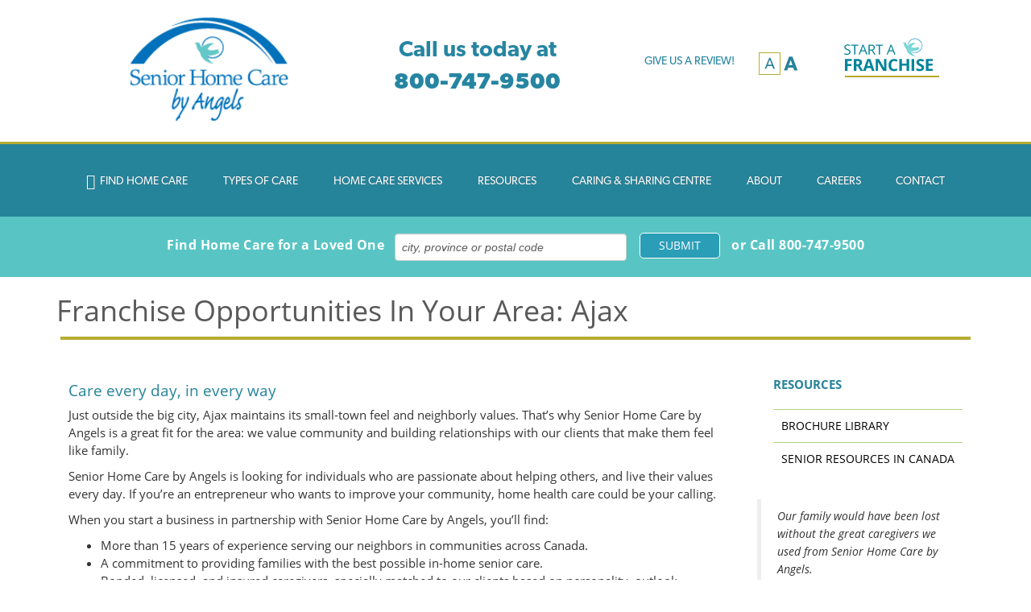

--- FILE ---
content_type: text/html; charset=utf-8
request_url: https://www.seniorhomecarebyangels.com/opportunities-ajax
body_size: 29166
content:


<!DOCTYPE html>

<html>
<head><meta charset="utf-8" /><meta http-equiv="X-UA-Compatible" content="IE=edge" /><meta name="viewport" content="width=device-width, initial-scale=1, maximum-scale=1.0, user-scalable=0" /><meta property="og:image" content="//www.seniorhomecarebyangels.com/images/3_box_2.png" /><meta property="og:image" content="//www.seniorhomecarebyangels.com/images/3_box_1.png" /><meta property="og:image" content="//www.seniorhomecarebyangels.com/images/3_box_3.png" /><link rel="shortcut icon" type="image/x-icon" href="/images/favicon.ico" />

  
  <script type="text/javascript" src="//script.crazyegg.com/pages/scripts/0046/9946.js" async="async"></script>

	<title>
	Opportunities In Your Area: Senior Homecare by Angels Ajax
</title>

	<!-- Load all styles -->
	<link href="/Content/bootstrap.min.css" rel="stylesheet" /><link href="/Content/style.css" rel="stylesheet" /><link href="/css/style.css" rel="stylesheet" /><link href="/css/hover-effects.css" rel="stylesheet" /><link href="/css/font-awesome.min.css" rel="stylesheet" /><link href="/css/content.css" rel="stylesheet" /><link rel="stylesheet" type="text/css" href="/css/magnific-popup.css" />
	<script type="text/javascript" src="/modalite-master/dist/modalite.min.js"></script>
	<link rel="stylesheet" type="text/css" href="/modalite-master/dist/modalite.min.css" /><link href="/Content/font-awesome.min.css" rel="stylesheet" /><link href="/Content/content.css" rel="stylesheet" /><link href="/Content/search.css" rel="stylesheet" /><link href="/Content/hover-effects.css" rel="stylesheet" /><link rel="stylesheet" type="text/css" href="/css/popupbox.css" /><link rel="stylesheet" type="text/css" href="/css/salesform.css" /><link rel="stylesheet" type="text/css" href="/css/popupformstyles.css" />

	<!-- Added the following to load Twitter code early and only when necessary. mck 05/17/2017 -->
	<script async="async">
		window.twttr = (function (d, s, id) {
			var js, fjs = d.getElementsByTagName(s)[0],
				t = window.twttr || {};
			if (d.getElementById(id)) return t;
			js = d.createElement(s);
			js.id = id;
			js.src = "https://platform.twitter.com/widgets.js";
			fjs.parentNode.insertBefore(js, fjs);
			t._e = [];
			t.ready = function (f) {
				t._e.push(f);
			};
			return t;
		}(document, "script", "twitter-wjs"));
	</script>

	<script type="text/javascript"><!--
		vs_account_id = "";
		//--></script>
    
	<!-- VA New Typekit -->
	<script src="https://use.typekit.net/fzk0vpf.js"></script>
	<script>try{Typekit.load({ async: true });}catch(e){}</script>

	<!-- Google Tag Manager - Corp Install -->
<script>(function(w,d,s,l,i){w[l]=w[l]||[];w[l].push({'gtm.start':
new Date().getTime(),event:'gtm.js'});var f=d.getElementsByTagName(s)[0],
j=d.createElement(s),dl=l!='dataLayer'?'&l='+l:'';j.async=true;j.src=
'https://www.googletagmanager.com/gtm.js?id='+i+dl;f.parentNode.insertBefore(j,f);
})(window,document,'script','dataLayer','GTM-NVKJ4BZT');</script>
<!-- End Google Tag Manager -->

	
	
	<!-- <script src="/Scripts/jquery-1.12.4.min.js"></script> -->
  <script src="https://code.jquery.com/jquery-3.5.1.min.js" integrity="sha256-9/aliU8dGd2tb6OSsuzixeV4y/faTqgFtohetphbbj0=" crossorigin="anonymous"></script>
	<script src="/Scripts/bootstrap.min.js"></script>
	<script src="/Scripts/assets.js"></script>
	

<meta name="description" content="Senior" /><link rel="canonical" href="https://www.seniorhomecarebyangels.com/opportunities-ajax" /><meta property="og:image" content="//www.visitingangels.com/images/3_box_2.png" /><meta property="og:image" content="//www.visitingangels.com/images/3_box_1.png" /><meta property="og:image" content="//www.visitingangels.com/images/3_box_3.png" /><link href="https://d35islomi5rx1v.cloudfront.net/ajaxz/2020.2.617/SearchBox.css" type="text/css" rel="stylesheet" class="Telerik_stylesheet" /><link href="https://d35islomi5rx1v.cloudfront.net/ajaxz/2020.2.617/Bootstrap/SearchBox.Bootstrap.css" type="text/css" rel="stylesheet" class="Telerik_stylesheet" /></head>
<body>
<!-- Google Tag Manager (noscript) -->
<noscript><iframe src="https://www.googletagmanager.com/ns.html?id=GTM-NVKJ4BZT"
height="0" width="0" style="display:none;visibility:hidden"></iframe></noscript>
<!-- End Google Tag Manager (noscript) -->

  <div id="page_wrap">

	  <form method="post" action="./opportunities-ajax" id="form1">
<div class="aspNetHidden">
<input type="hidden" name="RadStyleSheetManager1_TSSM" id="RadStyleSheetManager1_TSSM" value="" />
<input type="hidden" name="MainContent_RadScriptManager1_TSM" id="MainContent_RadScriptManager1_TSM" value="" />
<input type="hidden" name="__EVENTTARGET" id="__EVENTTARGET" value="" />
<input type="hidden" name="__EVENTARGUMENT" id="__EVENTARGUMENT" value="" />
<input type="hidden" name="__VIEWSTATE" id="__VIEWSTATE" value="dxbCXNaH+HeAnjhDEgmMWr3OCI/MAjperEE3KM/[base64]/nVxUoYc6yFtGt0kxHf3AN7gTpEtuOlMVufvaO0Mk/+dAVw565s57oCr6ARxgK4V9/u6+Vb3Vqzl7ky+5zexbc4NF4bi+CA40zB0ScQKhvBjCNwGdk5+3E0cOsAGcwMWzPydW4LSMdhRuop/[base64]/m+c/cTTNPakeJb6kgZK3ZSVwDYTrVtfF/ndlfibOuaWfYFlve70/HKY5grgAGsLGc/DmsPcroyboAqiPTwXEKfNiNd/+oqIdYLW5FkTirWfZXSKqDGpCySaH9AzFq/IridCrXfhjKM2yb4RuwITtW5VGsQjYJRidNa/[base64]/eE88s2LzVmUkhkmwV/Xseqy/VdIcR84OtyZyS70XvZMHeX+87UdwB1JkZhWPbxS6pduf8harEUV/O+l6YD7hoF5dQpys7FRW71uYLwKZZNGAUJdGdWewBJO32/ayYy3Ds16NM2ZMziSr48divkVh2Fao4G+WM7XN+b4WpRw6BoOW1+KMuN39YLdHqDOFLvoJNRNaXLNV2K6D89U+DUs/8irpdsrgWbE7Fl1I4UvT0+l4WluwdV9mIyTs4XnI8xqmHQN2orRkM5tHfSu60lMtwDCOXiU/xkGa9rX7o7u0S19PjmtEOsqr/VkG6ZoY/nKV2hgzGNGXX5TKG6dMu4z1u72Xb9jx626QZGBb8h3LJoR6nr3Z+pTBknyQMx71TT6QLkQE3MHPSLde2+F9UCygZJUE3KCJKdDx76CKbhQUHPDJToJbeUFOnf+BIXGQ4RM5YT93HD1/cX67wInoutifNs1wIdMMBC3WwWKOJX6gRGdbAHBzArHvZwKsISKbwYOLRXKEFM49ECmDj3MtzY4aF07fysKWGt7/UmXaIeL2LqZ+lUXmj/a3Z2pqHESmys1yRpc0IAW9lTtlDQG5PJ1faF6h1zjLMe5qhQwfLppORjg+Jmwnusemkn8neI7TNuaYUBY0rWUoMG3KWw++iVQTWys9YJ9eT30zAgATnwgLhB6rzPFjBtZytsWv7FaEo/sSQ0s2/VMoOYAEquuT+9nssiCruf7IK7UIF95YFQHt6hUwXKxv9QPL+hpkX8luQHHoLOnzYZVuGdNTa5S+Vcu2l0/P3Dr/Df+WqUeKqND2j977Ltd7K+Tk6+T1lMuT7FRZ3hKL3uDkLlfgYCdzxUGmJzqxKTU68gmkgmYR09bwdsr/SdnFLG0YzyWeNUyQsiGUXHgrmehAsubzQeocJMMPzRy5EpMc2l7xMXcH1ZKsVK3YhJZB0zQUxQtNdnXZQGzQcuoxNPp4TFDAhrq2VBXZ0yDCIDSsnWf735c3nOPYTJkis8pCyRnP2W30WPUBLlehArMnEdJ5HUF2cCuzGen38SOlqjNOktcxe9IVzUvT23S/5Pdh5IDrfXAxitptz/Ucm4OXOjc9UN4bG2NRLLEAXvbtuFGbid6eSOJYc59+JzhWhhtkD5mZnpM3hjhoZ/3ZrA/8c8AI4xBumw39MSyRpYGFpClz8JBMMl1ktak47/RIIe4KMehiFo2+ZBmlxpyTvTM7itImuaHor2cTEOeA3im0/ysUFIAupUvb0tTjt/Phtq+aZdJ5atd040HUIRT3fVrnLtb5VAgz65b9ntHXKdZktWaT9DdYSHVM4DeUrgOqlZlLVzjFtFG4BTJyCEFIPMBSr6Peiv56OZYhRkx8OqZQ4Mn4nNnYPir9HEL5sR5/gBSO7Hby1/IbI9e+eIVXjhsSD1a5RFGDp99B88gsvVTw8AkvThUVekC6nDSnhuzjuID5TMutZSI9uxlDkNN0jzQ1hbkO1O59mWN7ynj0rKw+LX7VeKCs8+714v7WC+YdAf/A4IK37NZNBVyf1c3/DNP+8/tltQa/SZjxBPjBh03hTr+4NEaBkTycovlva5M4W9NZx5nqMN4kD/pQ33lv6YvwjH7jlpVpujv+ioQnKPkbBD8f19chDDcYnXepYe74QmFas0EFA3oNCAIncYRjndwMT/jY5+Cv+yVR9DkliHFMKlFUYKWS3r3K0zcIhrrfEpVwEFuRRCXC55+jBv0+3UuPlqA3q2iA+ZZm8FhLdQGf4UpIA1MhOkqVxMkG/tto1mu83JdnQcPJBF0cnsuOjS2C8jjTh7r6Q2NEkF/DmsZCpvOpzX+7n1B4pOh49F2HY9DWx8GU8X/0D+hO5Ya3k6MibG9xN0ldHKqjYWGNPif3MlmzANO8YLNtAv2+Q+4R49p6mIXaR3FWFTazuc4VSU4al53xAjhO0FUnjxPTl6N0w/rVs7WWmiog9CqXrYuAb1Y3nG4trLCKKVnmVPTzV5VqnohClHYmVfOHLDXhfERjoz+HMto6h3fYrvcvGa+mJSDVhrFMyr1S29VsYupheeP/TiHRPbNqmWXFtHkdqFmNdayz9NVyPnzm/+0WI2WzwieR+HaRpqU9sbCLd+t8zxJuXb9420ZYfdBERPxKJwtds0JM6Xfgfo4IuuP8zyiqxBaFGYdJA3wVCf9Xs46eN+xzqdkksJyCH1FXcNeMrMbHJVLCpbLhkxti/5rw7E6tfG8cznTxpdnbSNzRvQjH2qNZjFZh0Nl2lHvOZT2ZN8MFua3tbT0D1gzX4d3ckrVA/ZsdG1WB4mRI0is+hrvXAQIke5glVRYi640U81ae/jStIRhs/pp21iyol5QsMDXkO4y92yLgFqErbYrltgdFMAhsYCjqf1Gb1SIW8I9UAO7T0/zkUeAo7EbvfULyZE84RzDmYQvRd1fdZb6ifcJF0BLjB20BcIfQqT1uDvh3ebUou5I1+RlDwGQQn70bQbNfcJzvPoERJMw3fnG6F68cjV7bhw4Abs89TDzClCmodWYwKgmxuym/pn+vRsadiAvpt8qnF+R25E/o8ugRZTl1FV8M5VR8B3qzwN3/2B3fRQk4kIZwIl5yiSCQQIByW84kmMtaN6FeYT80XEcAt24hxBKnfwf+nZMSGLMrfQUvD5JV79yNKCT8vSaEWtBxwMMLd4hGpMQeaq5uPABGpgPQgN0ZaMtlqVe96kVQRK1hOIwYv8CH5dUrCbXYnKBRnFcu5zNpmQJhLcSYLUybxGYIhjk5tWWfVvMcF+/pwcpbCQAebF4oTjf5Ht11cUJOMsBBIR4l9mrxc0C61vv3af0FOadn2uUaVYZnNQDPvcpUz2mExfhOBmLzvIPYIsF89+I9JanVGjGwAcwybZSyREfpjf2Dn3Q0mvmyvQCYuqomR60nV/aRNQoZZg/5yYCG6o/LCfJd0z3f4SaA5MXBQvcQmDk0d0mywM958oKW6+n6KihRrmJ+55R5FlpQWqESIWvVVrqsV5gfg1S4lV7TvVorYLpFw3MZy7pHlYCIypzvZJ7upCXCulDrYjLdBbdQ95PU76nAnyY5CPG7zRYN8LJpfhAiwE/2vIKt6NGLYUdOiWKpKP6JLg8wmaMMKCaXIaS6kip87iEih+AmPnhlq8nOvnnO8q9aIXy8q7ZH3TNmQ9Gm5oTv41nNuSYj1LfpSu4DYkHnCWlC9W6wPIgOPKS//ABRPkohTEXOTbJxta2DMfN9d0hmO4O35OcM6pspLPqv3wFUHgIGiHc4wB7B4goa2MZ0Mvc+dK5jqyF/LSLWHyfAIV7VETwfSPFeRN4QXE0/xLXJos4dNfPz50ffC2zRmJbRwFs1tcjZERRB3sHasuoFPp+FPfdYx2UZh+ozhndqtelAgnbrgDFF7VP2E7fjz4pCAirIT8z1KtMHdEOAeuD/[base64]/SXIyBqyHd4fT/6bMTIM9aYxqrkcSqL3mA0nOwbqhn/8cy4Jh9teYixx6cxn5Ec2i1Mpt/4EjcrlWJtIjD7p50WzThtR4Gw21WXan2uT6mzAvYzT8RTfM4thW8/KFg9vUBZ7bZKTpKRDlBlj4aysYlNH4dGizsJ47yyG7qshtkttXpAYZNPwxCD/Bw/9bGyjDCR4zhb12ETB3VI/8Ch8meat+x8Okjve9felfsyinkbUx7AsDvkj3S/ZqBlhDsnl/DfBxl/[base64]/HFomWkhXJzYeCy9JVuWzggxykwOv5oy6UXZ0npubMSKQru6XYe3SolcOukN69ASjpNBEez1JfJUCcFCazHmEVQheDhJifHNxusYVHvXamzQQrfe4yeoE5X9lGC1hlRRk4/[base64]/IF8VwFWG6iEAUyY34XiavWRYq+aKJuYLMbUmtp9jBVJC8OfKwqHo0CzyxHtG/0IZoOjYjaMOjlkozH6JfvVv29gqi07SZTGXgjKARHNFgcjLYq2WC2elnqDjX97bQZzr2MmLaX8dPK2VlczKc1jA120++qpvbVfjmTZO/UQSVg+pzhFfnS3fEzxzPT7Rtc8TQrk94gF8H0FuIPby/lGFr9X3+rvgse828kaepfRIJKX+4MvHZtv6CzNvFx93Khh7TuEGnUGLzq3hWNDgOvaq3U0rKcd4N+STyMr1dhvxDMXyqV2uYwpNPJuhcYPoywdtLGCQhGx5tUaAtJyzRRbeIFJgcTX0EnGbcW/9dnApWxtQLTpotsefwHv/8ogJPyw0m9WPpb0oD/9lXTt6VdZIn0SeK4ZxEQJELCPIZ4ykEvfJnlIhiFkwC38WzXGvhk6BNMv7JyOegqIwCmj/RmluTM60OZjbs4M5J0I2qnia8POOQJ7derIP/Rsg7D5xkK4v/aCUWt2U5SEbRDJw7SawLwkqUQ58sooRXhvElasPKMDlyok0OzbN/RzApZy6kFji2xnSKZpFzdPiQ9vgW9QE8Tf7dVTHpraUDtUPinPV6byXedsrzwFhqZedEHk+amqgucAkT1JLzhSv6x8CblmAn9fC9JmjjeEJ/xR9R/I7krgNbo0Fy3+AO/31lc5BoZsO3lIvE7fiDHaK8tvfWCMAVAi36WXzl9znkLU7dFIko3t9/WuxMx0lY73V/Z0j7RP0G0bePrfYIGFlx/AMYiH2A+iYUFcbml40L1sD7i0iTKkWJj3wPpDtVgcvGgpW2a8YJxHQPIqFmALNr/6U7H7FDnyH0bqJF44uJp9DRLR/sXvRJtv4DmuJKQGwInsUK504LgcWp+Ijlp/MIvCD3LOC4+lbT4T7KfJV2dbzhJrvHymdxy1+98Cg4oTHZDHdj5M2AT9Kt3dsavY//[base64]/sSnaG/FNiO7HfpG/x0FuV2DG+2yCoucq8RWrrERnfTlXBFb/9QOKKRb/PyAYEWT0VMpzLsgfdhHfFX2/3i3KsQBxOGXYnDhQg4GNQ6AvsXOZ7yOV5m+58Y81FgGbnrKV7v4LFr3fKb1pUV1n1wucel/tbU6uvEA9Iw09PZAMY465lbZCEziiKgM/bllmk0zrm6b2DXSBc45/Wr89OBhizYgAcYsTCmu+0z7LJg2C70Syl7LtDBgw1qlcT+fXX3UUMppqoTFXZqn6Xtn5Kppx25Nw3efrhN7WIo5nCOi0srNEmPQnrxROK1vaPC5JmY7pA8loml4wZ8NbXkgySnT2SYxWmm3re7lY7tHHYQT2Xsna+0RGShKpodcgCRcacNg1mvOCoKvDknX9v8G9e9f/VETVGnBMjuXGD4oi49yowPCMwoBdxXe8eJ9RVtcf2QkdEt0mlEhAdlbnOzuL8DVcl/p35bj6bzdgZF59Ll/XFr4FXpD9TIgI6tQveoGRn0ogKD8Ch+r/oUzYC/nHWONPd4hE/Hvb0UBt7j7cdRmwnCvmiUoS1pPNKdjOmehrHnyEbxFlTJCFw/[base64]/1XC8GrWq03YSX3QEm6v48hBMya6jo2eFL18cfqQDz2U9wuCPVzrpiwWOFrnFepqv2Vvg2zJfF6bxHl00IuUi9jzL9j2bHmVYKhS2PlI+4FzufqvVq/E5UFboqqxNg46HHRDgbLw9dR6rqJyKVycz6Lcvpd+Y0oVNw5yRvFOZ/4zlEqBXnIny02c9nmf1/eTow26CdBbXjgRpMrvNNxS1t1w9CI1gWYX2bZQ3Btf1HbayAmhYZy7wlixsYx4DrhyBvdLU+oUnub/[base64]/6tw/1ytib5JCeO766/ZszZFSg7z+o6fZDlWCrIeNhgCdmLAFHmyJEOhhGUf2bF+X9EktXIh7G/7qTheuk3wc6lfHRTePQ5bgdOccPcYlPuajQZNncX4BD378kNljOVuDYefFo84O5hsg0lqsLiAb8kZKiolJ0Dr4jFoXoc4iVoDvanLU1b0s17Y2P31aBbl00bH69N2rGdvxHxKdkg6j4/ySjf0Yvvxd+TMwOWIpVie0tOuYFiWb76K2nu1WtdsxAgHPaDYa9v9RWZjYAKdCDyz9c/kobZfOi4rnaulWDXsw8eyXQhjF58YrTjO2ylEh9/iOCgXCmXJ6d0LdWUV6Ya1JT9gGfI/[base64]/rOvU5zpMNm5jve27mkBj8m+f1kfTSyXtR7PadVdtlJrico83kKFkFFX3HRHdzlRs6HbuiIDIThOaCdLFb6LL/Cgf6buS4CJBJ3J1GmcQW/gp0pdYAURqrCsy6Zzlo2vAWiDPv8obDla1Wgoi0+sz55vYt9+oPyjkT6MU56btuV/8Izf2Z9Z4EOHDcOSeRuRMTjARDmBApPIrubxCq2MSvC/fIDF3BtkQNj6Qlo4YfNlolIoNiQ3NcIprO1pObBQn1bZabnKHDhDi/SzKm6q8KpX2QjGtkWVGmvFyzp4TRMAWlICW/bhAKAZI0L2yswVwZUYOy9QJF4A34wDuDj9A9ilu8HfqdlRd0rvzlque7H31lczZ230D49vWU7FIEczDSAkvjjG7J2nZbn7QJiDhQhtWjApYKX7vdTExlBukt12UM7tReJdDV74A+rzbsRGn3bb3J+0GfQA2LQ/u7xOJllfsfr3qvb37ThxesaSftk=" />
</div>

<script type="text/javascript">
//<![CDATA[
var theForm = document.forms['form1'];
if (!theForm) {
    theForm = document.form1;
}
function __doPostBack(eventTarget, eventArgument) {
    if (!theForm.onsubmit || (theForm.onsubmit() != false)) {
        theForm.__EVENTTARGET.value = eventTarget;
        theForm.__EVENTARGUMENT.value = eventArgument;
        theForm.submit();
    }
}
//]]>
</script>


<script src="https://ajax.aspnetcdn.com/ajax/4.6/1/WebForms.js" type="text/javascript"></script>
<script type="text/javascript">
//<![CDATA[
window.WebForm_PostBackOptions||document.write('<script type="text/javascript" src="/WebResource.axd?d=pynGkmcFUV13He1Qd6_TZILEwPtlH2U6D9RcHi_S4txU8vereku4FmnPCenIGomk2_ifR1JZmWA7OHGUOWkc5A2&amp;t=638901526200000000"><\/script>');//]]>
</script>



<script src="https://ajax.aspnetcdn.com/ajax/4.6/1/MicrosoftAjax.js" type="text/javascript"></script>
<script type="text/javascript">
//<![CDATA[
(window.Sys && Sys._Application && Sys.Observer)||document.write('<script type="text/javascript" src="/ScriptResource.axd?d=NJmAwtEo3Ipnlaxl6CMhvgCyxNkY6C5HhtYPtU-y4Q-JWdzghvzSrxcv5XmRXuvLZmba2rggeQcLvkKMFJ85z_ZgPwUIk5hNq1ucd00t8ohzx-tPhKBRxtidL7X2KEzEv-xb4dEM6dTWZF0JkqgkyBhEyMBb_Im8-1gKvAoGO6k1&t=345ad968"><\/script>');//]]>
</script>

<script src="https://ajax.aspnetcdn.com/ajax/4.6/1/MicrosoftAjaxWebForms.js" type="text/javascript"></script>
<script type="text/javascript">
//<![CDATA[
(window.Sys && Sys.WebForms)||document.write('<script type="text/javascript" src="/ScriptResource.axd?d=dwY9oWetJoJoVpgL6Zq8OIqgM9puEyYp8UD2LidkIWGzA3uvA4aNMk6h1IT6OSFBGheN0EXPMB8heZT1x3-gd0UjQjs-VbgRjIxve3B-1taWDj7Y5-DRC9bmpHviG_kCaxFmLTiXMUr7kBd_UTjGhoX8Gi1hcjInsKWF7XNgNsw1&t=345ad968"><\/script>');//]]>
</script>

<script src="/Telerik.Web.UI.WebResource.axd?_TSM_HiddenField_=MainContent_RadScriptManager1_TSM&amp;compress=2&amp;_TSM_CombinedScripts_=%3b%3bTelerik.Web.UI%3aen-US%3a77834329-9f9d-4011-8eac-a82ffa414dd7%3a16e4e7cd%3af7645509%3a22a6274a%3a33715776%3a24ee1bba%3ac128760b%3a1e771326%3a88144a7a%3aeaae47ab%3aed16cbdc" type="text/javascript"></script>
<div class="aspNetHidden">

	<input type="hidden" name="__VIEWSTATEGENERATOR" id="__VIEWSTATEGENERATOR" value="1DA68FDE" />
</div>
			
		  <div>
			  
	<script type="text/javascript">
//<![CDATA[
Sys.WebForms.PageRequestManager._initialize('ctl00$ctl00$MainContent$RadScriptManager1', 'form1', ['tctl00$ctl00$RadAjaxManager1SU','RadAjaxManager1SU'], [], [], 90, 'ctl00$ctl00');
//]]>
</script>


	<div class="header_con">
		<div class="hidden-xs hidden-sm header_top">
			

<style>
	.header_FranName {
		font-size:14px;
		text-transform:uppercase;
		letter-spacing:0px;
		font-weight:400;
	}
	.header_FranPhone {
		font-size:32px;
	}
	.header_phone_franchise {
		font-family:"canada-type-gibson", sans-serif;
		font-weight:600;
		padding: 0;
		text-align:center;
		position:relative;
		left:35px;
		top:20px;
	}
	.media_item_img{}
		.media_item_img img{max-width:100%;height:auto;}
		.media_item_out_con{min-height:330px;}

		@media screen and (max-width:992px){
			.media_item_out_con{min-height:230px;}
		}
		@media screen and (max-width:768px){
		}
		.video-container {
			position: relative;
			padding-bottom: 56.25%;
			padding-top: 30px; height: 0; overflow: hidden;
		}
 
		.video-container iframe,
		.video-container object,
		.video-container embed {
			position: absolute;
			top: 0;
			left: 0;
			width: 100%;
			height: 100%;
		}
		.gfm-bar {
			position:relative;
			top:-20px;
			width:100%;
			background-color: #f0ae10;
			text-align:center;
			padding:5px 15px;
		}
		.gfm-topbutton {
			padding:5px 15px;
			background-color: #f0ae10;
			color: #ffffff !important;
			text-decoration:none;
			border:none !important;
			font-size: 14px;
			text-align:center;
			width:100%;
		}
		.gfm-topbutton:hover, .gfm-topbutton:visited, .gfm-topbutton:active {color:#ffffff !important;text-decoration:none !important;border:none !important;}

		@media (min-width:992px) and (max-width:1200px) {
			.header_phone {
				float: right;
				position:relative;
				top:5px;
				xmargin-right:30px;
			}
			.toppadwithbar {
				margin-top:-20px;
			}
			.toppad {
				margin-top:0px;
			}
			.logo{
				position:relative;
			}
			.logowithbar{
				position:relative;
				xtop:35px;
			}
		}
		.guar {
			padding-right:30px;
		}
	</style>

	<!-- to remove the div change the DISPLAY: BLOCK to DISPLAY: NONE. DO NOT DELETE because of the code-behind checks for franchisee -->
	<div id="MainContent_TopHeader_corpbanner" class="" style="background-color:#ffba00;margin:0 0 20px 0 !important;display:None;">
		<p style="color:#fff;font-size: 16px;font-weight:700;text-align:center;vertical-align:middle;padding:10px;margin:0 0 10px 0;">
			<span id="MainContent_TopHeader_BannerText"></span>
		</p>
	</div>
<div id="MainContent_TopHeader_toppad" class="container toppad" style="padding-bottom:25px;padding-top:20px;">
	<div id="MainContent_TopHeader_firstblock" class="col-md-3 col-lg-4">
		<div id="MainContent_TopHeader_logoblock" class="logowithbar text-center">
			<a href="./" id="MainContent_TopHeader_hreflogo">
				<img src="images/shc_logo.png" id="MainContent_TopHeader_MainLogo" alt="Senior Home Care By Angels" style="width:100%;" />
			</a>
		</div>
	</div>

	<div id="MainContent_TopHeader_middleblock" class="col-md-3 col-lg-3 text-right">
		<div id="MainContent_TopHeader_MainSitePhone" class="header_phone">
			<span id="MainContent_TopHeader_PhoneNumberTextCorporate">Call us today at<br><a href=tel:+18007479500>800-747-9500</a></span>
		</div>
		
	</div>
  <style>
	  .decreaseFont, .increaseFont, .resetFont {
		  cursor: pointer;
		  display:inline;
      border-style: none; 
      -webkit-transition: -webkit-transform 0.2s linear;
      -moz-transition: -moz-transform 0.2s linear; 
      -ms-transition: -ms-transform 0.2s linear;  
      -o-transition: -o-transform 0.2s linear;  
      transition: transform 0.2s linear;

	  }
	  .decreaseFont:focus, .increaseFont:focus, .resetFont:focus {
		  cursor: pointer;
		  display:inline;
      border-style: solid;
      border-width: 1px;
	  }
	  .font_switcher_con{
		  padding-right: 5px;
	  }
	  @media screen and (max-width:1199px){
		  .font_switcher_con{
			  padding-right: 5px;
		  }
	  }
  </style>
	<div id="MainContent_TopHeader_lastblock" class="col-md-5 col-lg-5">
		<div class="top_header_right">
			<div class="top_header_right_social">
				<a href="https://www.seniorhomecarebyangels.com/website-inquiry" id="MainContent_TopHeader_websiteinquiry" class="guar">Give Us a Review!</a>
			</div>
			<div class="hidden-sm top_header_right_social">
				<div class="font_switcher_con">
					<img src="images/a_small.png" class="resetFont" data-fontsizing="rest" alt="Normal Font" /><img src="images/a_large.png" class="increaseFont" data-fontsizing="increase" alt="Larger Font" />
				</div>
			</div>
			<div class="top_header_right_social">
        <!--- Search not active until we populate the search sitemap --->
	   		<a href="javascript:document.getElementById('searchBox').focus();" id="MainContent_TopHeader_MainSiteSearch" class="search_trigger sitewide_ga" data-galabel="Search - Magnifying Glass" data-gatype="button-popup" style="visibility: hidden;"><i class="fa fa-search"></i></a>
				

			</div>
			<a href="home-care-franchise-opportunities" id="MainContent_TopHeader_startafranchise" class="startafranchise"><img src="images/startafranchise.png" id="MainContent_TopHeader_startafranchiseimage" alt="Start a Franchise" /></a>
		</div>
	</div>

  
  
</div>
<div class="site_search_row">
	<div class="container">
		<div class="site_search_wrap">
			<div class="site_search_label">Search&nbsp;&nbsp;</div>
			<div id="searchbox_container" class="site_search" style="padding-top: 10px;">
				<input id="searchBox" type="text" placeholder="Search Senior Home Care by Angels" style="padding-left: 28px; padding-top: 9px; padding-bottom: 8px; background-size: auto; width: 270px;"/>&nbsp;<input id="ss360SearchButton" type="submit" style="height: 36px;"/>
				<img src="/images/SiteSearch360Magnifier.png" id="searchBox_img" >
			</div>
		</div>
	</div>
</div>

	

		</div>
		<div id="nav" class="hidden-xs hidden-sm header_bottom">
			<div class="container">
				<div class="col-xs-12">
					<div class="top_main_menu_con">
						
<style>
	/* Reset */
	.top_main_menu,
	.top_main_menu a,
	.top_main_menu ul,
	.top_main_menu li,
	.top_main_menu > div,
	.top_main_menu form,
	.top_main_menu input {
		margin: 0;
		padding: 0;
		border: none;
		outline: none;
	}

		.top_main_menu a {
			text-decoration: none;
		}

		.top_main_menu li {
			list-style: none;
		}

	/* Menu Container */
	.top_main_menu {
		xdisplay: inline-block;
		cursor: default;
		z-index: 50000;
		position: relative;
		text-align: justify;
		padding: 0px 0px 0px 0px;
		margin: 0px 0px 0px 0px;
		float: left;
		height: 90px;
		width: 100%;
		/*background: #26849a;*/
		font-family: "canada-type-gibson",sans-serif;
		xdisplay: -webkit-flex;
    xdisplay: flex;
		display:table;
		list-style:none;

	}

		/* Menu List */
		.top_main_menu > li {
			xdisplay: inline-block;
			display:table-cell;
			text-align:center;
		}

			/* Menu Links */
			.top_main_menu > li > a {
				position: relative;
				display: block;
				z-index: 510;
				height: 90px;
        white-space:nowrap;
				padding: 0 20px;
				line-height: 90px;
				cursor: pointer;
				font-family: "canada-type-gibson",sans-serif;
				text-transform: uppercase;
				font-size: 14px;
				color: #fcfcfc;
				text-shadow: 0 0 1px rgba(0,0,0,.35);
				/*background: #26849a;*/
				-webkit-transition: all .25s ease;
				-moz-transition: all .25s ease;
				-o-transition: all .25s ease;
				-ms-transition: all .25s ease;
				transition: all .25s ease;
			}

			.top_main_menu > li:hover > a, .top_main_menu > .top_menu_active > a {
				background: #176071;
				z-index: 512;
			}

			.top_main_menu > li:first-child > a {
				border-radius: 3px 0 0 3px;
				border-left: none;
			}

			/* Menu Dropdown */
			.top_main_menu > li > .dropdown_box {
				top: 87px;
				border-top: 3px solid #176071;
				position: absolute;
				z-index: 511;
				display: block;
				width: 100%;
				left: 0;
				opacity: 0;
				visibility: hidden;
				overflow: hidden;
				background: #ffffff;
				border-radius: 0 0 3px 3px;
				-webkit-box-shadow: 0px 0px 15px 0px rgba(0,0,0,0.75);
				-moz-box-shadow: 0px 0px 15px 0px rgba(0,0,0,0.75);
				box-shadow: 0px 0px 15px 0px rgba(0,0,0,0.75);
				-webkit-transition: all .25s ease .25s;
				-moz-transition: all .25s ease .25s;
				-o-transition: all .25s ease .25s;
				-ms-transition: all .25s ease .25s;
				transition: all .25s ease .25s;
			}

			.top_main_menu > li:hover > div {
				opacity: 1;
				visibility: visible;
				overflow: visible;
				z-index: 320000;
				position:absolute;
			}
		/* Menu Content Styles */
		.top_main_menu .top_main_menu-column {
			float: left;
			width: 20%;
			padding: 1% 5% 1% 1%;
		}

	.top_main_menu-column-3 {
		width: 33% !important;
	}

	.top_main_menu-column-3b {
		width: 50% !important;
	}

	.top_main_menu_links {
		padding-top: 2% !important;
	}

	.menu-subtitle {
		font-size: 105%;
		font-weight: 400;
		border-bottom: solid 1px #cccccc;
		margin-bottom: 15px;
		text-align:left;
	}

	.top_main_menu .top_main_menu-column h3 {
		margin: 20px 0 10px 0;
		line-height: 18px;
		font-family: "canada-type-gibson",sans-serif;
		font-size: 14px;
		color: #26849a;
		text-transform: uppercase;
	}

		.top_main_menu .top_main_menu-column h3.orange {
			color: #ff722b;
		}
    .top_main_menu .top_main_menu-column li {
		text-align:left;
	}
	.top_main_menu .top_main_menu-column li a {
		display: block;
		line-height: 28px;
		font-family: "canada-type-gibson",sans-serif;
		font-size: 14px;
		color: #888888;
	}

		.top_main_menu .top_main_menu-column li a:hover {
			color: #666666;
		}


	.top_main_menu_news_con {
		width: 100%;
		padding: 15px !important;
		border: 1px solid #bebebe !important;
		background: #f3f3f3;
	}

	.top_main_menu_news_title {
		font-size: 14px;
		font-weight: 600;
		color: #4388c9;
		text-transform: uppercase;
		text-align:left;
	}
		.top_menu_city {
			font-weight:400;
			font-size:16px;
		}

	.top_main_menu_news_img {
		padding-bottom: 10px !important;
	}

		.top_main_menu_news_img img {
			width: 100%;
			height: auto;
		}

	.top_main_menu_news_content {
		font-size: 13px;
		padding-bottom: 10px;
		text-align:left;
	}

	.top_main_menu_news_link {
		font-size: 12px;
	}

		.top_main_menu_news_link a {
			color: #888888;
		}
	.col-sub-menu {
		width:60% !important;
		
	}
		.col-sub-menu ul {
			-webkit-column-count:3;
			column-count:3;
		
		}
	@media(max-width:1200px) {
		.top_main_menu > li > a {
			padding: 0 0px;
		}
	}
</style>

<ul id="MainContent_MainMenu_topMenu" class="top_main_menu">
	<li><a id="findhomecare" data-galabel="Home Page - Find Home Care" data-gatype="text-link" href="office-locator"><i class="fa fa-map-marker fa-lg"></i>&nbsp;&nbsp;Find Home Care</a></li>
	<li><a>Types of Care</a><div class="dropdown_box"><div class="top_main_menu-column top_main_menu-column-3"><div class="top_main_menu_news_con"><div class="top_main_menu_news"><div class="top_main_menu_news_title">Types of Care</div><div Class="top_main_menu_news_img"><img src="Telerik.Web.UI.WebResource.axd?imgid=c7788ee11fb34642ba72dec46980396d&amp;type=rbi" /></div><div Class="top_main_menu_news_content"><span>Customized care for your loved one's needs</span></div><div Class="top_main_menu_news_link"><a></a></div></div></div></div><div class="top_main_menu-column top_main_menu_links" style="float: left; width: 60%;"><div class="menu-subtitle" style="margin-bottom: 0px; margin-left: 5px;">Life Care Navigation</div><div class="top_main_menu-column top_main_menu-column-3b top_main_menu_links"><ul><li><a href="/types-of-care/senior-life-care-navigation">Life Care Navigation Overview</a></li><li><a href="/types-of-care/elderly-companion-care">Companion Care</a></li><li><a href="/types-of-care/ready-set-go-home">Ready – Set – Go Home</a></li><li><a href="/types-of-care/social-care">Social Care</a></li><li><a href="/types-of-care/dementia-care">Dementia Care</a></li><li><a href="/types-of-care/alzheimers-services">Alzheimer's Care</a></li></ul></div><div class="top_main_menu-column top_main_menu-column-3b top_main_menu_links"><ul><li><a href="/types-of-care/end-of-life-care">End of Life Care</a></li><li><a href="/types-of-care/private-duty-care">Personal Care</a></li><li><a href="/types-of-care/certified-holistic-care">Certified Holistic Care</a></li><li><a href="/types-of-care/fall-prevention">Fall Prevention</a></li><li><a href="/types-of-care/respite-care">Respite Care</a></li></ul></div></div></div></li><li><a>Home Care Services</a><div class="dropdown_box"><div class="top_main_menu-column top_main_menu-column-3"><div class="top_main_menu_news_con"><div class="top_main_menu_news"><div class="top_main_menu_news_title">Home Care Services</div><div Class="top_main_menu_news_img"><img src="Telerik.Web.UI.WebResource.axd?imgid=ed275bb2b3e74c9786c179b0774526d8&amp;type=rbi" /></div><div Class="top_main_menu_news_content"><span>Care options for your loved one</span></div><div Class="top_main_menu_news_link"><a></a></div></div></div></div><div class="top_main_menu-column top_main_menu_links" style="float: left; width: 60%;"><div class="menu-subtitle" style="margin-bottom: 0px; margin-left: 5px;">About Home Care</div><div class="top_main_menu-column top_main_menu-column-3b top_main_menu_links"><ul><li><a href="/how-home-care-works/what-is-home-care">What is Home Care</a></li><li><a href="/how-home-care-works/homecare-services">Home Care Services</a></li><li><a href="/how-home-care-works/how-do-i-get-started">How Do I Get Started</a></li></ul></div><div class="top_main_menu-column top_main_menu-column-3b top_main_menu_links"><ul><li><a href="/how-home-care-works/long-distance-services">Long Distance Care Giving</a></li><li><a href="/how-home-care-works/how-we-assist">How We Assist</a></li><li><a href="/how-home-care-works/costs">Costs</a></li></ul></div></div></div></li><li><a>Resources</a><div class="dropdown_box"><div class="top_main_menu-column top_main_menu-column-3"><div class="top_main_menu_news_con"><div class="top_main_menu_news"><div class="top_main_menu_news_title">Resources</div><div Class="top_main_menu_news_img"><img src="Telerik.Web.UI.WebResource.axd?imgid=133be8ae584f4412a594bbad472ec6a7&amp;type=rbi" /></div><div Class="top_main_menu_news_content"><span>Help for caregivers and family members</span></div><div Class="top_main_menu_news_link"><a></a></div></div></div></div><div class="top_main_menu-column top_main_menu_links" style="float: left; width: 60%;"><div class="menu-subtitle" style="margin-bottom: 0px; margin-left: 5px;">Senior Resources</div><div class="top_main_menu-column top_main_menu-column-3b top_main_menu_links"><ul><li><a href="/resources/brochure-library">Brochure Library</a></li></ul></div><div class="top_main_menu-column top_main_menu-column-3b top_main_menu_links"><ul><li><a href="/resources/senior-resources-in-canada">Senior Resources in Canada</a></li></ul></div></div></div></li><li><a href="caring-sharing-centre">Caring & Sharing Centre</a></li><li><a>About</a><div class="dropdown_box"><div class="top_main_menu-column top_main_menu-column-3"><div class="top_main_menu_news_con"><div class="top_main_menu_news"><div class="top_main_menu_news_title">About</div><div Class="top_main_menu_news_img"><img src="Telerik.Web.UI.WebResource.axd?imgid=f24436d4e7864a38a1fdc6fac05fa771&amp;type=rbi" /></div><div Class="top_main_menu_news_content"><span>About Senior Homecare by Angels</span></div><div Class="top_main_menu_news_link"><a></a></div></div></div></div><div class="top_main_menu-column top_main_menu_links" style="float: left; width: 60%;"><div class="menu-subtitle" style="margin-bottom: 0px; margin-left: 5px;">Experience & Character</div><div class="top_main_menu-column top_main_menu-column-3b top_main_menu_links"><ul><li><a href="/about/about-us">Our Story</a></li><li><a href="/about/why-senior-homecare-by-angels">Why Choose Senior Home Care by Angels</a></li><li><a href="/about/faq">FAQs</a></li></ul></div><div class="top_main_menu-column top_main_menu-column-3b top_main_menu_links"><ul><li><a href="/about/our-character">Our Character</a></li><li><a href="/about/our-experience">Our Experience</a></li><li><a href="/about/our-reviews">Our Reviews</a></li></ul></div></div></div></li><li><a href="employment">Careers</a></li><li><a href="contact-us">Contact</a></li>
</ul>

					</div>
				</div>
			</div>
		</div>
		<div class="visible-xs-block visible-sm-block">
			
<link href="/content/mobile_menu.css" rel="stylesheet" />
<script src="/js/mobile_menu.js"></script>
<style>
	#menu {
	display:none;
	}
	.slicknav_menu {
		display:none;
		background-color: #ffffff;
	}
	@media (max-width:980px) {
		.slicknav_menu {
			display:block;
		}
	}

	.slicknav_nav {
		margin-top:3px;
		background-color:#25839C;
	}
  	.slicknav_btn {
		background-color: #ffffff;
	}

	.slicknav_icon-bar {
		background-color: #58C4C4 !important;
		width: 3em;
	}

	.slicknav_arrow {
		color: #BAA41A;
	}

	@media screen and (max-width:768px){
    .mob-logo{}
    .mob-logo-fran {
    }
    .mobile_logo_con{
      float:none;
      text-align:center;
    }
    .mobile_logo_con img{
        max-width:100%;
        height:auto;
    }
		.font_switcher_con{
      position: relative;
      float:left;
      top: 15px;
      margin-left: 10px;
		}
		.font_switcher_con .resetFont {
			margin-right: 8px;
		}
    
    .phonebutton {
      display:inline-block;
      margin:13px 20px 0 0;
      float:right;
    }
    .phonebutton img {
      width:32px;
    }
	}

  @media (max-width: 980px) and (min-width: 768px) {
    .mob-logo{float:left;width:60% !important;}
    .mob-logo-fran {
      float: left;
      width: 60% !important;
    }
    .mobile_logo_con{
        max-width:79%;
        padding-left:10px;
        float:left;
    }
    .mobile_logo_con img{
        max-width:100%;
        height:auto;
    }
		.font_switcher_con{
      position: relative;
      float:right;
      top: 15px;
			padding-right: 20px;
		}
    .phonebutton {
      display:inline-block;
      margin:13px 20px 0 0;
      float:right;
    }
    .phonebutton img {
      width:32px;
    }
  }
  .mguardiv {
    text-align: center;
}
.mguar {
    display: inline-block;
    margin: 20px 30px 0 0;
    font-weight: 700;
    font-size: 14px;
    text-decoration: none;
    text-transform: uppercase;
}
	@media screen and (max-width: 768px) {
		.mguar {
			position: relative;
			margin-top: 20px;
		}
	}
</style>
<div id="MainContent_MobileMenu_corpbanner" class="" style="background-color:#ffba00;margin:0 0 20px 0 !important;display:None;">
	<p style="color:#fff;font-size: 16px;font-weight:700;text-align:center;vertical-align:middle;padding:10px;margin:0 0 10px 0;">
		<span id="MainContent_MobileMenu_BannerText"></span>
	</p>
</div>
<div class="mob-header">
    <div class="mob-header-top">
      <div id="MainContent_MobileMenu_moblogo" class="mob-logo-new"></div>
      
      
      <div id="MainContent_MobileMenu_hamburgmenu" class="mob-menu-btn"></div>
			<a href=tel:+18007479500 class="phonebutton"><img src="/images/phonemobile.png" alt="Call Visiting Angels"></a>
			<span class="font_switcher_con">
			<img src="images/a_small.png" class="resetFont" data-fontsizing="rest" alt="Click to set to Normal Font" /><img src="images/a_large.png" class="increaseFont" data-fontsizing="increase" alt="Click here for a Larger Font" />
			</span>
      <div class="mguardiv">
 				<a href="/website-inquiry" id="MainContent_MobileMenu_websiteinquiry" class="mguar">Give Us a Review!</a>
      </div>
      <div class="clearfix"></div>
    </div>

 	<style>
		.gfm-mobilebutton {
			background-color: #f0ae10;
			color: #ffffff !important;
		}
	</style>
   <div class="mob-menu-container">
      <ul class="mob-menu">
				<li><a id="findhomecare" data-galabel="Home Page - Find Home Care" data-gatype="text-link" href="office-locator"><i class="fa fa-map-marker fa-lg"></i>&nbsp;&nbsp;Find Home Care</a></li>
				<li><a name="#types-of-care">Types of Care</a><ul class="sub-menu"><li><a href="/types-of-care/senior-life-care-navigation">Life Care Navigation Overview</a></li><li><a href="/types-of-care/elderly-companion-care">Companion Care</a></li><li><a href="/types-of-care/ready-set-go-home">Ready – Set – Go Home</a></li><li><a href="/types-of-care/social-care">Social Care</a></li><li><a href="/types-of-care/dementia-care">Dementia Care</a></li><li><a href="/types-of-care/alzheimers-services">Alzheimer's Care</a></li><li><a href="/types-of-care/end-of-life-care">End of Life Care</a></li><li><a href="/types-of-care/private-duty-care">Personal Care</a></li><li><a href="/types-of-care/certified-holistic-care">Certified Holistic Care</a></li><li><a href="/types-of-care/fall-prevention">Fall Prevention</a></li><li><a href="/types-of-care/respite-care">Respite Care</a></li></ul></li><li><a name="#how-home-care-works">Home Care Services</a><ul class="sub-menu"><li><a href="/how-home-care-works/what-is-home-care">What is Home Care</a></li><li><a href="/how-home-care-works/homecare-services">Home Care Services</a></li><li><a href="/how-home-care-works/how-do-i-get-started">How Do I Get Started</a></li><li><a href="/how-home-care-works/long-distance-services">Long Distance Care Giving</a></li><li><a href="/how-home-care-works/how-we-assist">How We Assist</a></li><li><a href="/how-home-care-works/costs">Costs</a></li></ul></li><li><a name="#resources">Resources</a><ul class="sub-menu"><li><a href="/resources/brochure-library">Brochure Library</a></li><li><a href="/resources/senior-resources-in-canada">Senior Resources in Canada</a></li></ul></li><li><a href="/caring-sharing-centre">Caring & Sharing Centre</a></li><li><a name="#about">About</a><ul class="sub-menu"><li><a href="/about/about-us">Our Story</a></li><li><a href="/about/why-senior-homecare-by-angels">Why Choose Senior Home Care by Angels</a></li><li><a href="/about/faq">FAQs</a></li><li><a href="/about/our-character">Our Character</a></li><li><a href="/about/our-experience">Our Experience</a></li><li><a href="/about/our-reviews">Our Reviews</a></li></ul></li><li><a href="/employment">Careers</a></li><li><a href="/contact-us">Contact</a></li>
				<li id="MainContent_MobileMenu_franchisingli"><a id="franchising" alt="Home care franchise opportunities" href="/home-care-franchise-opportunities">Franchising</a></li>
				
			</ul>
    </div>
</div>

<script>
  $(document).ready(function () {
		$(".mob-logo-new").append('<div class="mobile_logo_con"><a href="/"><img src="/images/shc_logo.png" /></a></div>');
	});
  $(document).ready(function () {
    // Need to specify franchise location root. mck 05/24/2019
    var franchiseLink = $(location).attr('pathname');
    franchiseLink.indexOf(1);
    franchiseLink.toLowerCase();
    franchiseLink = franchiseLink.split("/")[1];
		$(".mob-logo-fran").append('<div class="mobile_logo_con"><a href="/' + franchiseLink + '/home"><img src="/images/shc_logo.png" /></a></div>');
	});
	$(document).ready(function () {
		$(".mob-logo-franchise-sales").append('<div class="mobile_logo_con"><a href="/home-care-franchise-opportunities"><img src="/images/startafranchise.png" /></a></div>');
	});

</script>
		</div>
	</div>
	
	<script language="javascript" type="text/javascript">
		function openNewWindow(url) {
			var x = window.open(url, 'subWin');
		}
  </script>
  <div id="fb-root"></div>
  <script>(function(d, s, id) {
			var js, fjs = d.getElementsByTagName(s)[0];
			if (d.getElementById(id)) return;
			js = d.createElement(s); js.id = id;
			js.src = "//connect.facebook.net/en_US/sdk.js#xfbml=1&version=v2.5&appId=300666963580";
			fjs.parentNode.insertBefore(js, fjs);
		}
		(document, 'script', 'facebook-jssdk'));
  </script>

  <style>
		.mobile-fran-phone-number {
			text-align: center;
			font-size: 26px !important;
			color: #ffffff !important;
			font-weight: bold !important;
		}
  </style>

	<div id="MainContent_MainBody_InnerPages">

		<div id="MainContent_MainBody_searchBar" style="background-color: #58c5c4;">
<style>
	.fhc_form {
		width: 100%;
		text-align: center;
		background-color: #58c5c4;
		vertical-align: middle;
		padding: 20px 0px;
    /*box-shadow: 0px 5px 10px #666;*/
	}

	.fhc_label {
		color: #ffffff;
		font-weight: 900;
		font-size: 16px;
		letter-spacing: .5px;
	}

	.fhc_form_search {
		padding: 0px 15px;
	}

		.fhc_form_search input {
			width: 100px;
		}

	.fhc_form_btn {
		padding: 0px 10px 0px 20px;
		text-align: center;
		margin-top: 15px;
	}

		.fhc_form_btn input {
			background: #2B9EB7;
			padding: 5px 20px;
			-webkit-border-radius: 5px;
			-moz-border-radius: 5px;
			border-radius: 5px;
			border: solid 1px #ffffff;
			color: #fff;
			text-transform: uppercase;
		}

		@media (max-width:768px) {
			.fhc_label {
				display:block;
			}
			.fhc_form_btn {
				display:block;
				margin-bottom: 10px;
			}
		}

		.rsbBox {
			xwidth:355px;
		}
		@media (max-width:768px) {
			.rsbBox {
				xwidth: 300px;
			}
		}
		.stick {
			position:fixed;
			top:0;
			z-index:100000;
		}
</style>
<div class="fhc_form">
	<div class="fhc_form_search">
		<span class="fhc_label">Find Home Care for a Loved One&nbsp;&nbsp;</span>
		<div id="ctl00_ctl00_MainContent_MainBody_fhcForm_RadSearchBox1" class="RadSearchBox RadSearchBox_Bootstrap rsbBox" style="width:300px;">
	<!-- 2020.2.617.45 --><span class="rsbInner"><input class="rsbInput radPreventDecorate rsbEmptyMessage" type="text" value="city, province or postal code" name="ctl00_ctl00_MainContent_MainBody_fhcForm_RadSearchBox1" id="ctl00_ctl00_MainContent_MainBody_fhcForm_RadSearchBox1_Input" /></span><div class="rsbSlide" style="display:none;">
		<div class="rsbPopup rsbPopup_Bootstrap">

		</div>
	</div><input id="ctl00_ctl00_MainContent_MainBody_fhcForm_RadSearchBox1_ClientState" name="ctl00_ctl00_MainContent_MainBody_fhcForm_RadSearchBox1_ClientState" type="hidden" />
</div>
		
		<span class="fhc_form_btn"><input type="submit" name="ctl00$ctl00$MainContent$MainBody$fhcForm$fhc_send" value="Submit" id="MainContent_MainBody_fhcForm_fhc_send" /></span>
	  <span class="fhc_label">or Call <span style="font-weight:700;">800-747-9500</span></span>
    <span id="MainContent_MainBody_fhcForm_ucL_EM"></span>
	<input type="hidden" name="ctl00$ctl00$MainContent$MainBody$fhcForm$ucL$ZipH" id="MainContent_MainBody_fhcForm_ucL_ZipH" />
	<input type="hidden" name="ctl00$ctl00$MainContent$MainBody$fhcForm$ucL$ZipH_3" id="MainContent_MainBody_fhcForm_ucL_ZipH_3" />
	<input type="hidden" name="ctl00$ctl00$MainContent$MainBody$fhcForm$ucL$statetocheckH" id="MainContent_MainBody_fhcForm_ucL_statetocheckH" />
	
	



	</div>
</div>
<script>
	$(document).ready(function () {
		var s = $(".fhc_form");
		var pos = s.position();
		$(window).scroll(function () {
			var windowpos = $(window).scrollTop();
			if (windowpos >= pos.top) {
				s.addClass("stick");
			} else {
				s.removeClass("stick");
			}
		});
	});
</script>
</div>
		<div class="clearfix"></div>
		<div id="MainContent_MainBody_textHeader" class="textheader">
			<div class="container">
				<h1><span id="MainContent_MainBody_pageTitle" class="ptText-smallest"><h1 class="ptText">Franchise Opportunities In Your Area: Ajax</h1></span></h1>
			</div>
		</div>
		<div id="MainContent_MainBody_graphicHeader" class="hidden-xs pgimage">
			
			<div class="container">
				<div class="row">
					<div class="col-md-12 text-center">
						<div id="MainContent_MainBody_ctblock">
							</div>
					</div>
				</div>
			</div>
		</div>
		<div id="MainContent_MainBody_PageGraphicPadding" class="pgpadding" style="height:30px;"></div>
		<div class="container" style="clear: both;">
			<div class="row">
				<style>
					#ributton, #ributtonpdf {
						display:inline-block;
						background-color:#137dc0;
						border: solid 1px #ffffff;
						color:#ffffff;
						padding:8px 15px;
						text-align:center;
						cursor:pointer;
						white-space:nowrap;
						border-radius:4px;
					}
					#fsh {
						background-color:#9ce1f2;
						width: 100%;
						margin:5px 0;
						font-size:15px;
					}
					.fsdiv {
						padding-left: 20px; padding-right: 20px; padding-bottom: 0px; width: 100%;
					}
					@media (max-width:768px){
					.fsdiv {
						padding-left: 0px; padding-right: 0px; padding-bottom: 0px; width: 100%;
					}
					}
				</style>
				
				<script>
					$(document).ready(function () {
						$("#ributton").click(function () {
							$("#ributton i").toggleClass("fa-caret-right fa-caret-down");
							$("#fsf").slideToggle("1000", function () {
								$('html, body').animate({ scrollTop: $("#fsf").offset().top }, 2000);
							});
						});
					});
				</script>
			</div>
				<div id="maincontent" class="col-sm-12 col-md-9">
	
					<div id="MainContent_MainBody_singlepage">
						<div class="spcontent">
							<h2>Care every day, in every way</h2>
<p>Just outside the big city, Ajax maintains its small-town feel and neighborly values. That’s why Senior Home Care by Angels is a great fit for the area: we value community and building relationships with our clients that make them feel like family.</p>
<p>Senior Home Care by Angels is looking for individuals who are passionate about helping others, and live their values every day. If you’re an entrepreneur who wants to improve your community, home health care could be your calling.</p>
<p>When you start a business in partnership with Senior Home Care by Angels, you’ll find:</p>
<ul>
    <li>More than 15 years of experience serving our neighbors in communities across Canada.</li>
    <li>A commitment to providing families with the best possible in-home senior care.</li>
    <li>Bonded, licensed, and insured caregivers, specially matched to our clients based on personality, outlook, specializations, and more.</li>
    <li>A focus on relationships, and making our clients our number one priority.</li>
</ul>
<p>When new clients reach out to us, they are looking for the care they can trust for the people they love most. We’ve built our business on a simple concept: every client is different, but they all deserve the absolute best care. Our services are trusted by families with varied needs, preferences, and concerns, and we know our caregivers are the best available because of the feedback and testimonials we receive from clients.</p>
<p>Senior Home Care by Angels offers full-spectrum home care, including dementia and Alzheimer’s care, companion care, personal care, end of life care, and respite care. We work closely with each of our clients and their families to determine what level of care they need, what needs they have, and how we can accommodate any changes they might experience. Our caregivers are professionally trained and many have been with us for years.</p>
<p>When you partner with Senior Home Care by Angels, you’ll become part of our family. We offer resources like a comprehensive, personalized screening system that helps find matches between caregivers and clients, and guidance in locating caregivers in the area with the experience and the personalities that will serve our clients best.</p>
<p>We’re looking for business owners with determination, kindness, and a heart to serve their community. If that sounds like you, contact Senior Home Care by Angels to learn more about our franchising opportunities in your area.&nbsp;</p>
						</div>
						<div class="spcontent" style="clear: both; padding-top: 10px; padding-bottom: 10px; font-size: 85%; line-height: 1.4em;">
							Each Senior Home Care by Angels agency is a franchise that is independently owned and operated. The Franchisor, Visiting Homecare International Inc., does not control or manage the day to day business operations of any Senior Home Care by Angels franchised agency.
						</div>
					</div>
				
</div>

				<div id="sidebar" class="col-sm-12 col-md-3" class="col-md-3">
	
					<div id="MainContent_MainBody_widgetarea" class="widget-area">
						<span id="MainContent_MainBody_SideMenu_smenuHeaderT" class="smTextHeaderPad">Resources</span>

<ul id="MainContent_MainBody_SideMenu_menuUl" class="sidebar_menu_list" clientid="static">
	<li><a href="brochure-library">Brochure Library</a></li><li><a href="senior-resources-in-canada">Senior Resources in Canada</a></li>
</ul>
<span id="MainContent_MainBody_SideMenu_smenuHeaderA"></span>




<div id="MainContent_MainBody_SideMenu_thequote">
	<blockquote class="blockquote">
		<p><span id="MainContent_MainBody_SideMenu_aquote">Our family would have been lost without the great caregivers we used from Senior Home Care by Angels.</span></p>
		<footer><span id="MainContent_MainBody_SideMenu_qsignature">Sarah P. - Hamilton, ON</span></footer>
	</blockquote>
</div>
						<div id="MainContent_MainBody_cgcarea" class="widget-area">
							
						</div>
						<div class="clear"></div>
						
						

						
					</div>
					<div class="clear"></div>
				
</div>
			</div>
		</div>

	

	<div>
		<div style="float: left; width: 100%; font-family: canada-type-gibson; border-top-width: 3px; border-top-style: solid; border-top-color: #b4ad32; font-size: 15px; margin-top: 25px; margin-bottom: 15px; padding: 30px 20%; color: #ffffff; text-align: center; background-color: #26849a;">
<p style="letter-spacing: 3px; font-size: 28px; text-transform: uppercase;">Get Started Today</p>
Contact a franchised Senior Home Care by Angels office in your area for information on elderly
home care services by<br />
<a style="color: #ffffff; font-weight: 600; text-decoration: underline;" href="/office-locator">visiting our office locator</a>.
</div>
	</div>
	<div style="clear: both;">
		
	</div>
  

	<div>
		<div class="">
			
		</div>
		<div class="container">
			<div class="row footer_box_row" style="padding-top: 0px;">
				
<style>
	/* Reset */
	/* Overriding home page franchisee settings for ul. mck 12/04/2017 */
	#footermenu ul {
		font-family: "canada-type-gibson",sans-serif;
		font-size: 12px;
		padding-left:0.0em;
		text-align: left;
		}


	#footermenu,
	#footermenu a,
	#footermenu ul,
	#footermenu li,
	#footermenu > div {
		margin: 0;
		padding: 0;
		border: none;
		outline: none;
	}

		#footermenu a {
			text-decoration: none;
		}

		#footermenu li {
			list-style: none;
		}

	/* Menu Links */
	#footermenu {
		display: block;
		z-index: 510;
		line-height: 1.6em;
		font-family: "canada-type-gibson",sans-serif;
		text-transform: uppercase;
		font-size: 12px;
		color: #000000;
		margin: 30px auto;
		xmargin:auto;
	}

		#footermenu > li:hover > a {
			background: #176071;
			z-index: 512;
		}

	.footer_menu > span {
		font-family: "canada-type-gibson",sans-serif;
		font-weight: 600;
		text-transform: uppercase;
		font-size: 14px;
		color: #2B9EB7;
		padding-bottom:10px;
		letter-spacing:1px;
		display:block;
	}

	.footer_menu > ul > li > a {
		letter-spacing:1px;
		font-size: 11px;
		color: #000000;
	}
	@media (max-width:768px) {
		.footer_menu > ul > li > a {
			font-size: 12px;
		}
	}
	.footer_menu > ul > li > a:hover {
		text-decoration:underline !important;
	}

	.footer_menu-column:first-child {
		margin-left:50px !important;
	}

	.footer_menu-column {
		float: left;
		width: 220px;
		margin-bottom:20px !important;
		padding-right:20px !important;
	}
	
	.footer_menu-column:last-child {
		float: left;
		width: 200px;
	}

    @media screen and (max-width:991px){
        .footer_menu-column:last-child {
        xmargin-left:50px!important;
	}
    }

	.m_footer_menu {
		display: block;
		line-height: 1.6em;
		font-family: "canada-type-gibson",sans-serif;
		font-weight:100;
		letter-spacing:.5px;
		xtext-transform: uppercase;
		color: #ffffff;
		margin:auto;
		background-color: #26849A;
		text-align:center;
		padding:35px 0 20px 0;
	}


	.m_social{
		padding-top: 20px;
		padding-bottom:20px;
		margin-bottom:40px;
	}
	.m_social ul{
		list-style: none;
		margin: 0px;
		padding: 0px;
	}

	.m_social ul li{
		display: inline-block;
		padding: 0px 15px 0px 0px;
	}
	.m_social ul li:last-child{
		padding-right: 0px;
	}
	.csicons {
		margin:0 auto 30px !important;
		display:table;
		width:5%;
		list-style:none;
	}
	.csicons li {
		display: table-cell;
		text-align: center;
		padding-right: 14px !important;
	}

	#FooterText a {
		 text-decoration: none;
		 color: #000000;
	}
	#m_Address a {
		 text-decoration: none;
		 color: #ffffff;
		 font-size:18px;
	}
</style>

<div class="hidden-xs">
	<ul id="MainContent_FooterMenu_socialbtns" class="csicons">
		<li id="MainContent_FooterMenu_fbiconbottom">
			<a id="MainContent_FooterMenu_fblinkbottom" href="https://www.facebook.com/shcbacanada/" target="_blank"><img src="images/social_icon_facebook.png" alt="Visiting Angels Facebook link" /></a></li> 
		
		
		<li id="MainContent_FooterMenu_igiconbottom">
			<a id="MainContent_FooterMenu_iglinkbottom" href="https://www.instagram.com/seniorhomecarebyangels/" target="_blank"><img src="images/social_icon_instagram.png" alt="Visiting Angels Instagram link" /></a></li>
		
		
	</ul>
</div>
<div id="footermenu" class="hidden-xs">
	<div class="footer_menu footer_menu-column"><span>Home Care Services</span><ul><li><a href="/how-home-care-works/what-is-home-care">What is Home Care</a></li><li><a href="/how-home-care-works/homecare-services">Home Care Services</a></li><li><a href="/how-home-care-works/how-do-i-get-started">How Do I Get Started</a></li><li><a href="/how-home-care-works/long-distance-services">Long Distance Care Giving</a></li><li><a href="/how-home-care-works/how-we-assist">How We Assist</a></li><li><a href="/how-home-care-works/costs">Costs</a></li></ul></div><div class="footer_menu footer_menu-column"><span>Types of Care</span><ul><li><a href="/types-of-care/senior-life-care-navigation">Life Care Navigation Overview</a></li><li><a href="/types-of-care/elderly-companion-care">Companion Care</a></li><li><a href="/types-of-care/ready-set-go-home">Ready – Set – Go Home</a></li><li><a href="/types-of-care/social-care">Social Care</a></li><li><a href="/types-of-care/dementia-care">Dementia Care</a></li><li><a href="/types-of-care/alzheimers-services">Alzheimer's Care</a></li><li><a href="/types-of-care/end-of-life-care">End of Life Care</a></li><li><a href="/types-of-care/private-duty-care">Personal Care</a></li><li><a href="/types-of-care/certified-holistic-care">Certified Holistic Care</a></li><li><a href="/types-of-care/fall-prevention">Fall Prevention</a></li><li><a href="/types-of-care/respite-care">Respite Care</a></li><li><a href="/types-of-care/private-caregiver-for-elderly-canada">Private Caregivers</a></li><li><a href="/types-of-care/alzheimers-faq">Alzheimer's FAQ</a></li><li><a href="/types-of-care/caring-for-someone-with-alzheimers">Caring For Someone with Alzheimer's </a></li></ul></div><div class="footer_menu footer_menu-column"><span>Resources</span><ul><li><a href="/resources/brochure-library">Brochure Library</a></li><li><a href="/resources/senior-resources-in-canada">Senior Resources in Canada</a></li><li><a href="/caring-sharing-centre">Caring & Sharing Centre</a></li></ul></div><div class="footer_menu footer_menu-column"><span>About</span><ul><li><a href="/about/about-us">Our Story</a></li><li><a href="/about/why-senior-homecare-by-angels">Why Choose Senior Home Care by Angels</a></li><li><a href="/about/faq">FAQs</a></li><li><a href="/about/our-character">Our Character</a></li><li><a href="/about/our-experience">Our Experience</a></li><li><a href="/about/our-reviews">Our Reviews</a></li></ul></div><div class="footer_menu footer_menu-column"><span>Contact</span><ul><li><a href="/contact-us">Contact Us</a></li><li><a href="/website-inquiry">Client Feedback</a></li><li><a href="/contact-us/privacy-policy">Privacy Policy</a></li><li><a href="/employment">Caring Careers</a></li><li><a href="/home-care-franchise-opportunities">Start a Franchise</a></li></ul></div>
</div>
<div class="hidden-xs text-center" style="padding-top: 30px; padding-bottom: 35px;font-size: 80%; clear:both;">
	<span id="MainContent_FooterMenu_GlobalFooterText">Each Senior Home Care by Angels agency is a franchise that is independently owned and operated. The Franchisor, Visiting Homecare International Inc., does not control or manage the day to day business operations of any Senior Home Care by Angels franchised agency.</span>
	<br /><br />
	<span id="FooterText"><a href="https://www.livingassistance.com" title="senior home care franchise opportunities" target="_blank">Visiting Homecare International, Inc. Copyright® 2026</a>&nbsp;&nbsp;|&nbsp;&nbsp;111 Waterloo Street Suite 605&nbsp;&nbsp;|&nbsp;&nbsp; London ON  N6B2M4&nbsp;&nbsp;|&nbsp;&nbsp;800-747-9500 </span>
</div>

<div class="visible-xs-block">
	<div class="m_footer_menu">
		<!-- <span class="old_h2">Our Address</span> -->
		<address>
			<span id="m_Address"><a href="https://www.livingassistance.com" title="senior home care franchise opportunities" target="_blank">Visiting Homecare International, Inc.</a>&nbsp;&nbsp;<br/>&nbsp;&nbsp;111 Waterloo Street Suite 605&nbsp;&nbsp;<br/>&nbsp;&nbsp; London ON  N6B2M4&nbsp;&nbsp;<br/>&nbsp;&nbsp;800-747-9500 </span>
		</address>
	</div>
	<div class="m_social" style="text-align: center;">
		<ul style="text-align: center;">
			<li id="MainContent_FooterMenu_fbicon"><a id="MainContent_FooterMenu_fblink" href="https://www.facebook.com/shcbacanada/" target="_blank"><img src="images/social_icon_facebook.png" alt="Senior Home Care By Angels Facebook Link" /></a></li>
			
			
			
			<li id="MainContent_FooterMenu_igicon"><a id="MainContent_FooterMenu_iglink" href="https://www.instagram.com/seniorhomecarebyangels/" target="_blank"><img src="images/social_icon_instagram.png" alt="Senior Home Care By Angels Instagram Link" /></a></li>
			
		</ul>
	</div>
</div>
			</div>
		</div>
	</div>

		  </div>

      <div id="RadAjaxManager1SU">
	<span id="ctl00_ctl00_RadAjaxManager1" style="display:none;"></span>
</div>

	  

<script type="text/javascript">
//<![CDATA[
window.__TsmHiddenField = $get('MainContent_RadScriptManager1_TSM');
var callBackFrameUrl='/WebResource.axd?d=beToSAE3vdsL1QUQUxjWdUNHefuh9v8v5j63MTMZmRwpI59gKiSJFOhiPCYDfYpvJ2omuAlsu_TU4u8N0z0RhA2&t=638901526200000000';
WebForm_InitCallback();Sys.Application.add_init(function() {
    $create(Telerik.Web.UI.RadSearchBox, {"_emptyMessage":"city, province or postal code","_showAllResultsText":"Show All Results","_showSearchButton":false,"_skinName":"Bootstrap","_uniqueId":"ctl00$ctl00$MainContent$MainBody$fhcForm$RadSearchBox1","clientStateFieldID":"ctl00_ctl00_MainContent_MainBody_fhcForm_RadSearchBox1_ClientState","maxResultCount":10}, null, null, $get("ctl00_ctl00_MainContent_MainBody_fhcForm_RadSearchBox1"));
});
Sys.Application.add_init(function() {
    $create(Telerik.Web.UI.RadAjaxManager, {"_updatePanels":"","ajaxSettings":[],"clientEvents":{OnRequestStart:"",OnResponseEnd:""},"defaultLoadingPanelID":"","enableAJAX":true,"enableHistory":false,"links":[],"styles":[],"uniqueID":"ctl00$ctl00$RadAjaxManager1","updatePanelsRenderMode":0}, null, null, $get("ctl00_ctl00_RadAjaxManager1"));
});
//]]>
</script>
</form>
	  <div class="beyond_footer">
		  
	
	


	<script src="/js/jquery.magnific-popup.min.js"></script>
	<script type="text/javascript">
		$('.rpmedia_link').magnificPopup({
			type: 'inline',
			midClick: true,
			gallery: {
				enabled: true
			},
			removalDelay: 300,
			mainClass: 'mfp-fade'
		});
	</script>


		  
			
			
			
	  </div>
  </div>
<script src="/js/popupbox.js"></script>
<script type="text/javascript">
	$(document).ready(function () {
		// Set initial zoom level
		$(".resetFont").css("border", "solid 1px #b4ad32");

    var increaseCount = 0;

    var callback = function () {

			// $(".decreaseFont").css("border", "none");
			$(".resetFont").css("border", "none");
			$(".increaseFont").css("border", "none");
			$(this).css("border", "solid 1px #b4ad32");
      var type = $(this).data("fontsizing");
      if (type == 'increase') {
        if(increaseCount === 1){ return; }
        $("*").animate({ 'font-size': '+=3' });
        // Changed the menu text to be a little smaller becuase it was running off the page to the right. mck 03/13/2019
        // Also when you minimized the page, all the letters were smashed together.
        $(".top_main_menu li a").animate({ 'font-size': '15' });
        increaseCount++;
			} else {
        if(increaseCount === 0){ return; }
        $("*").animate({ 'font-size': '-=3' });
        // Set menu text font size back to normal. mck 03/13/2019
        $(".top_main_menu li a").animate({ 'font-size': '14' });
        increaseCount--;
			}
    };

    $(".increaseFont,.decreaseFont,.resetFont").click(callback);

		$(".search_trigger").click(function () {
			$(".site_search_row").slideToggle("slow", function () {
				// Animation complete.
			});
		});
	});
</script>

<script type="text/javascript">
  // Causing pages to fail. mck 08/26/2020
	//$(function () {
	//	$('a[href*=#]:not([href=#],[href^=#rmp_])').click(function () {
	//	  if (location.pathname.replace(/^\//, '') == this.pathname.replace(/^\//, '') && location.hostname == this.hostname) {
	//	    var target = $(this.hash);
	//	    target = target.length ? target : $('[name=' + this.hash.slice(1) + ']');
	//	    if (target.length) {
	//	    	$('html,body').animate({
	//	    		scrollTop: target.offset().top
	//	    	}, 1000);
	//	    	return false;
	//	    }
	//	  }
	//	});
	//});
	$(document).ready(function() {
		$('a.sitewide_ga').click(function() {
			var galabel = $(this).attr('data-galabel');
			var gatype  = $(this).attr('data-gatype');
			//console.log("galabel: "+galabel);
			if(gatype !== undefined && galabel !== undefined){
				ga('send', 'event', gatype, 'click', galabel);
			}
		});
	});
</script>


</body>
</html>

--- FILE ---
content_type: text/css
request_url: https://www.seniorhomecarebyangels.com/Content/style.css
body_size: 6126
content:
/* comment out moz line so sticky wont in FF */
body{font-family: "open-sans", sans-serif;zoom:1;/*-moz-transform:scale(1);-moz-transform-origin:50% 0;*/xbackground-color:#e8e8e8;}
h1{color:#105b8a;}

h3{color:#105b8a;}
span.hbox_text{color:#595959;}
h1.alternative{font-family:inherit;font-size:inherit;color:inherit;font-weight:inherit;padding:inherit;line-height:inherit;display:inline !important;}
h2 {
    font-size: 14pt !important;
	color: #105b8a !important;
	margin: 20px 0px 0px 0px !important;
	padding: 0px 0px 6px 0px !important;
}
h2.alternative{font-family:inherit !important;font-size:inherit !important;color:inherit !important;font-weight:inherit !important;padding:inherit !important;line-height:inherit !important;display:inline !important;}
h2.old_h2 {
    font-size:30px !important;
    color:#333333 !important;
    font-weight:500 !important;
    line-height:33px !important;
    margin-bottom:10px !important;
    margin-top:20px !important;    
}

#page_wrap{max-width:1800px;margin:0 auto;box-shadow:0 0 10px 10px #c2c2c2;background-color:#ffffff;}
.ptText{color:#595959;}
.ptText-smaller{}
.ptText-smallest{}
.blueheader{font-size:18pt;color:#2784c0;font-weight:bold;text-align:center;padding-bottom:10px;padding-top:25px;}
.blueheaderSub{font-size:10pt;line-height:1.2em;font-size:15px;color:#333333;text-align:center;padding-bottom:20px;font-style:italic;}
.ServingArea{font-size:14pt;font-weight:normal;font-style:italic;text-align:center;padding-top:20px;}
.radio input[type=radio], .checkbox input[type=checkbox]{margin-left:0;}
.checkbox label, .radio label{margin-right:30px;}
.row.no-gutters{margin-right:0;margin-left:0;}
.row.no-gutters > [class^="col-"],
.row.no-gutters > [class*=" col-"]{padding-right:0;padding-left:0;}
.header_top{padding:0px 0px 10px 0px;xbackground:#2b9eb7;background:#ffffff;color:#105b8a;border-bottom:3px solid #b4ad32;}
.header_top a, .header_top a:focus{color:#105b8a;}
.header_top a:hover{}
.logo{}
.header_phone{float:left;font-family:"canada-type-gibson",sans-serif;font-size:22px;font-weight:400;padding:20px 0px 0px 0px;text-align:center;width:100%;}
	.header_phone a {
		font-weight: 700;
	}
.top_header_right {
	float: right;
	font-family: "canada-type-gibson",sans-serif;
	margin-right: 25px;
	padding: 20px 0px 0px 0px;
}
.search_trigger .fa-search {
	color: #2685a1;
	font-size: 20px;
	padding-left: 5px !important;
	padding-top: 3px !important;
	line-height: normal !important;
	float: left;
}
.startafranchise {
	margin-left:15px;
}
/*.top_header_right_menu{padding-top:30px;text-transform:uppercase;float:left;}
.top_header_right_menu ul{list-style:none;margin:0px;padding:0px;font-size:12px;}*/
@media (min-width:1200px){.top_header_right_menu ul{font-size:14px;}
}
.header_con{background:#FFFFFF;z-index:1000;}
.top_header_right_menu ul li{display:inline-block;padding:0px 10px;border-right:1px solid #105b8a;}
.top_header_right_menu ul li:last-child{border-right:none;}
.top_header_right_menu ul li a, .top_header_right_menu ul li a:focus{}
.top_header_right_menu ul li a:hover{}
.top_header_right_social{padding-top:25px;text-transform:uppercase;float:left;}
.top_header_right_social ul{list-style:none;margin:0px;padding:0px;}
.top_header_right_social ul li{display:inline-block;padding:0px 10px 0px 0px;}
.top_header_right_social ul li:last-child{padding-right:0px;}
.top_header_right_social ul li a, .top_header_right_social ul li a:focus{}
.top_header_right_social ul li a:hover{}
.header_bottom{background:rgba(16,91,138,0.5);}
.header_bottom a, .header_bottom a:focus{color:#fff;text-decoration:none;}
.header_bottom a:hover{}
#nav{z-index:1000;}
.pgimage{background-position:50%;background-repeat:no-repeat;}
.hero_con{width:100%;margin-bottom:15px;background:#ffffff;}
.video-container{xheight:583px;height:840px;border-right:none;border-left:none;width:100%;overflow:hidden;position:relative;}
.video-block{width:100%;position:relative;}
video{z-index:0;}
video.fillWidth{width:100%;position:relative;top:0px;}
.video-caption-block{position:relative;}
.video-caption{width:100%;position:absolute;}
.home_hero_con{}
@media (max-width:767px){.video-container{xbackground:url('../images/home_header_con.png') no-repeat bottom center;xbackground-size:cover;xbackground-color:#58c5c4;}
}
@media (max-width:768px){.home_hero_con{height:100%;}
}
@media (max-width:992px){.video-container{height:510px;}
.home_hero_con{height:100%;}
}
.hero_content_con{text-align:center;font-family:"canada-type-gibson",sans-serif;z-index:100;}
.hero_content_title{font-size:36px;margin-bottom:5px;}
.hero_content_sub_title{font-size:22px;margin-bottom:25px;}
.hero_content_italic{font-style:italic;}
.hero_content_btn{padding:10px 15px;font-size:20px;text-transform:uppercase;display:inline;background-color:rgba(0,0,0,.5);}
@media (max-width:768px){.hero_content_title{font-size:36px;margin-bottom:5px;}
.hero_content_sub_title{font-size:22px;margin-bottom:25px;}
.hero_content_btn{padding:10px 15px;font-size:20px;text-transform:uppercase;display:inline;}
}
@media (max-width:992px){.hero_content_title{font-size:32px;}
.hero_content_sub_title{font-size:18px;}
.hero_content_btn{font-size:18px;}
}
.hero_content_white{color:#fff;}
.hero_content_white a, .hero_content_white a:focus{color:#fff;text-decoration:none;}
.hero_content_white a:hover{}
.hero_content_white .hero_content_btn{border:2px solid #fff;}
@media (max-width:768px){.hero_content_con{text-align:center;font-family:"canada-type-gibson",sans-serif;z-index:100;}
.hero_wrap{position:absolute;margin:0 auto;top:50%;left:50%;}
.hero_content_title{margin:0 auto;top:50%;left:50%;}
.hero_content_sub_title{font-size:16px;line-height:.9em;margin-bottom:25px;}
.hero_content_italic{font-style:normal;}
.hero_content_btn{padding:10px 15px;font-size:16px;text-transform:uppercase;display:inline;}
}
.get_started_con{position:relative;float:left;}
.get_started_btn{position:absolute;visibility:hidden;z-index:399;padding:5px 10px;background:#2b9eb7;color:#fff;-webkit-box-shadow:0px 5px 10px 0px rgba(0,0,0,0.75);-moz-box-shadow:0px 5px 10px 0px rgba(0,0,0,0.75);box-shadow:0px 5px 10px 0px rgba(0,0,0,0.75);}
.get_started_btn:hover{cursor:pointer;}
.get_started_btn i{padding:10px 12px;display:inline-block;-moz-border-radius:100px;-webkit-border-radius:100px;border-radius:100px;border:1px solid #fff;}
.get_started_content_con{display:none;width:425px;z-index:400;background:#d8f3c4;position:absolute;}
.get_started_content_header_con{background:#2b9eb7;color:#fff;}
.get_started_content_close, .get_started_content_close:focus{color:#fff;text-decoration:none;}
.get_started_content_close:hover{color:#fff;}
.get_started_content_close{position:absolute;left:15px;top:20px;}
.get_started_content_header{padding:15px;text-align:center;font-family:"canada-type-gibson",sans-serif;text-transform:uppercase;}
.get_started_content_header span{font-size:22px;}
.get_started_tabs-menu{float:left;clear:both;margin:0px;padding:0px;width:100%;list-style:none;font-family:"canada-type-gibson",sans-serif;}
.get_started_tabs-menu li{width:50%;font-size:14px;float:left;text-align:center;}
.get_started_tabs-menu li.current a{position:relative;z-index:5;background:#9ec967;color:#76787b;}
.get_started_tabs-menu li.current:after{content:'';display:block;margin:0 auto;width:0px;height:0px;border-left:15px solid transparent;border-right:15px solid transparent;border-top:15px solid #9ec967;}
.get_started_tabs-menu li a{background-color:#c7d8ba;padding:15px 0px;display:block;text-transform:uppercase;color:#fff;text-decoration:none;}
.get_started_tab{background-color:#d8f3c4;color:#76787b;float:left;margin-bottom:20px;width:100%;}
.get_started_tab-content{width:100%;padding:20px;display:none;}
#tab-1{display:block;}
.get_started_fhc_form{width:100%;}
.get_started_fhc_form_search{padding:0px 15px;}
.get_started_fhc_form_search input{width:100%;xtext-align:center;}
.get_started_fhc_form_btn{padding:0px 20px;text-align:center;margin-top:15px;}
.get_started_fhc_form_btn input{background:#74bf0f;padding:10px 20px;-webkit-border-radius:5px;-moz-border-radius:5px;border-radius:5px;border:none;color:#fff;text-transform:uppercase;}
.view{max-height:407px;float:left;overflow:hidden;position:relative;text-align:center;cursor:default;width:100%;font-family:"canada-type-gibson",sans-serif;border-top:2px solid #FFFFFF;}
.xhome_3_box_con .row.no-gutters .col-xs-12.col-sm-4:nth-child(1n){border-right:1px solid #FFFFFF;}
.xhome_3_box_con .row.no-gutters .col-xs-12.col-sm-4:nth-child(3n){border-left:1px solid #FFFFFF;}
.xhome_3_box_con .row.no-gutters .col-xs-12.col-sm-4:nth-child(2n){border-left:1px solid #FFFFFF;border-right:1px solid #FFFFFF;}
.view .mask,.view .content{width:100%;height:100%;position:absolute;overflow:hidden;top:0;left:0;}
.view img{display:block;position:relative;width:100%;height:auto;xmax-height:282px;overflow:hidden;}
.view h2{text-transform:uppercase;color:#fff;text-align:center;position:relative;font-size:28px;padding:10px;}
.view p{font-size:16px;position:relative;color:#fff;padding:10px 10% 20px;text-align:center;}
.view a.info{display:inline-block;text-decoration:none;padding:7px 14px;border:1px solid #e2dd11;color:#fff;text-transform:uppercase;bottom:10px;position:relative;}
.view a.info:hover{}
@media (max-width:768px){.view h2{text-transform:uppercase;color:#fff;text-align:center;position:relative;font-size:18px;padding:0px 5px 5px 5px;margin-bottom:0;line-height:normal;}
.view p{font-size:13px;font-weight:normal;position:relative;color:#fff;padding:0px 7px 5px 7px;margin-top:0px;text-align:center;}
.view a.info{display:inline-block;text-decoration:none;padding:4px 10px;border:1px solid #e2dd11;color:#fff;text-transform:uppercase;bottom:10px;position:relative;font-size:11px;}
}
@media (max-width:992px){.view h2{text-transform:uppercase;color:#fff;text-align:center;position:relative;font-size:21px;padding:0px 5px 5px 5px;margin-bottom:0;line-height:normal;}
.view p{font-size:13px;font-weight:normal;position:relative;color:#fff;padding:0px 7px 5px 7px;margin-top:0px;text-align:center;}
.view a.info{display:inline-block;text-decoration:none;padding:4px 10px;border:1px solid #e2dd11;color:#fff;text-transform:uppercase;bottom:10px;position:relative;margin-top:20px;font-size:12px;}
}
.home_content_con{padding:45px 0px 100px 0px;color:#505050;}
.home_content_header{font-family:"canada-type-gibson",sans-serif;font-size:32px;padding-bottom:15px;text-align:center;}
.home_content_text{font-family:"open-sans",sans-serif;font-size:18px;line-height:30px;}
.home_content_text a, .home_content_text a:focus{font-weight:bold;color:#196a7d;text-decoration:none;}
.home_content_text a:hover{text-decoration:underline;}
div.readmore_panel{display:none; margin-top:-30px;}
p.home_content_readmore{font-size:14px;font-weight:bold;cursor:pointer;color:#196a7d;padding-top:15px;text-transform:uppercase;}
p.home_content_readmore a{text-decoration:underline;color:#196a7d;}
.readmore_link {font-size:14px;font-weight:bold;cursor:pointer;color:#196a7d;padding-top:15px;text-transform:uppercase;}
.hbox_readmore {font-size:14px;font-weight:bold;cursor:pointer;color:#196a7d;padding-top:15px;text-transform:uppercase;}
.readmore_link a {text-decoration:none;color:#196a7d;}
.hbox_readmore a {text-decoration:none;color:#196a7d;}
.readmore_link a:hover, .hbox_readmore a:hover {text-decoration:underline;}
.hbox_readmore a:hover, .hbox_readmore a:hover {text-decoration:underline;}
.footer_home_con{background-color:#ffffff;}
.home_middle_con {
	background-color: #f0eceb; /*#65c1d8;*/
}
@media (max-width:768px){.footer_home_con{xbackground-color:transparent;background-color:#b0d991;}
}
.footer_box_row_top_offset{margin-top:-45px;}
.footer_box_row{margin-top:30px;position: relative;}
.home_footer_news_slider_con{width:100%;background-color:#ffffff;}
.home_footer_news_slider_header{width:100%;background:#278da4;color:#fff;text-transform:uppercase;font-family:"open-sans",sans-serif;font-size:16px;padding:11px 0px 12px 15px;}
.home_footer_news_slider{background:#fff;}
.home_footer_news_item_con{padding:20px;font-family:"open-sans",sans-serif;color:#535353;}
.home_footer_news_header{font-weight:600;font-size:19px;padding-bottom:15px;}
.home_footer_news_content{font-size:14px;line-height:22px;padding-bottom:10px;}
.home_footer_news_readmore{font-size:14px;font-style:italic;font-weight:bold;display:block;clear:both;}
.home_footer_news_readmore a, .home_footer_news_readmore a:focus{color:#535353;}
.home_footer_news_readmore a:hover{}
.bx-controls{top:0px;right:20px;position:absolute;}
.bx-wrapper{-webkit-box-shadow:none !important;box-shadow:none !important;margin:0px auto 0px !important;border:1px solid #278da4 !important;}
.bx-viewport{}
a.bx-next, a.bx-prev{float:left;background:#278da4 url('../images/home_news_slider_arrows.png') no-repeat;line-height:45px;text-indent:-999999px;width:50px;height:45px;display:block;}
a.bx-next:hover, a.bx-prev:hover{background-color:#196a7d;}
a.bx-prev{background-position:left;}
a.bx-next{background-position:right;}
.home_footer_img_box{margin-bottom:20px;}
.home_footer_img_box img{width:100%;height:auto;}
.home_footer_img_box_title{position:absolute;bottom:20px;background:#105b8a;padding:10px 0px 10px 20px;width:210px;color:#fff;font-family:"open-sans",sans-serif;text-transform:uppercase;font-weight:600;font-size:16px;}
.body_con_green{background:#aad375;padding:50px 0px;font-family:"open-sans",sans-serif;}
.figure_con{text-align:center;}
.figure_img{padding-bottom:15px;}
.figure_text{color:#282828;width:220px;margin:0 auto;padding-bottom:30px;}
.figure_row{xpadding-top:40px;padding-bottom:0px;}
.body_content{font-family:"open-sans",sans-serif;color:#3a3a3a;font-size:15px;line-height:22px;padding:25px 0px;}
.sidebar_menu_list{width:100%;margin:0px;padding:20px 0px 30px 20px;text-transform:uppercase;}
.sidebar_menu_list li{display:block;padding:0px 0px 0px 0px;border-top:1px solid #aad47b;}
.sidebar_menu_list li i{color:#aad47b;margin-top:13px;float:left;}
.sidebar_menu_list li a{display:block;padding:8px 0px 8px 10px;color:#000;font-family:"open-sans",sans-serif;margin:2px 0;}
.sidebar_menu_list li a.current{background-color:#aad47b;}
.body_figures_header{padding-top:30px;font-family:"open-sans",sans-serif;color:#2b9eb7;}
.body_figures_header_sub_title{font-family:"open-sans",sans-serif;color:#2b9eb7;font-weight:bold;font-size:20px;padding:30px 0px 5px 0px;}
.body_figures_header_title{font-family:"open-sans",sans-serif;color:#2b9eb7;font-size:30px;padding-bottom:20px;}
.RadSearchBox .rsbInput, .rsbInput {
	xwidth: 200px !important;
	line-height: 30px !important;
	height: 30px !important;
	font-size: 9px;
	xpadding: 5px 0 5px 8px !important;
}
blockquote{xfont-family:"canada-type-gibson",sans-serif !important;font-size:14px !important;font-weight:100 !important;font-style:italic;line-height:22px;}
.spcontent{padding-bottom:25px;font-family:"canada-type-gibson",sans-serif;font-size:15px;line-height:1.5em;}
b, strong{font-weight:600 !important;}
em{font-weight:400;}
h3{line-height:1.4em;}
@media only screen
and (min-device-width:768px)
and (max-device-width:1024px){.video-block{background:url('images/inside_hero_img.png') top center no-repeat;}
.view p{font-size:10px;}
.view h2{font-size:20px;}
video{display:none;}
}
@media (max-width:1400px){.view h2{font-size:18px;}
.view p{font-size:12px;}
}
@media (max-width:1200px){.view h2{font-size:18px;}
.view p{font-size:11px;}
}
.beyond_footer{background-color:#b0d991;}
.top_main_menu_news_link a:active, .top_main_menu_news_link a:visited, .top_main_menu_news_link a:focus{color:#666666;}
@media (max-width:1200px){.top_header_right_social ul li{padding:0 5px 0 0;}
.top_header_right{margin-right:0;}
}
@media (max-width:991px){.website_inquiry textarea#MainContent_MainBody_Comments, .website_inquiry input#MainContent_MainBody_ContactName, .website_inquiry input#MainContent_MainBody_Email, .website_inquiry input#MainContent_MainBody_Phone{width:80% !important;}
.or{text-align:center;width:80% !important;display:block;margin:15px;line-height:50px;}
}
.or{font-size:32px;font-weight:700;margin:0 15px;display:inline-block;color:#444444;width:50px;}
video{background:#000000;}
@media screen and (-webkit-min-device-pixel-ratio:0){select:focus,
textarea:focus,
input:focus{font-size:14px;background:#eee;}
}
.slinks .row{padding-bottom:40px;}
.slogo{display:table-cell;vertical-align:middle;text-align:center;margin-top:20px;}
.rquote{padding-bottom:35px;}
.textleft{width:65%;float:left;}
.textright{width:65%;float:left;margin-left:2%;}
.imgright{width:32%;margin-left:3%;padding-top:5px;float:right;}
.imgleft{width:32%;padding-top:5px;float:left;padding-bottom:10px;}
@media (max-width:768px){.textleft, .textright{width:100%;float:none;}
.imgright, .imgleft{width:100%;float:none;}
.imghide{display:none;}
}

/* Franchisee-specific fonts. mck 06/08/2016 */

.home_hero_con_Fran {
    background:url('/images/woman-pour-pic.jpg') top center no-repeat;
    width:100%;
    height:420px;
    background-size: cover;
    position:relative;
}
.home_hero_banner_Fran {

    width:100%;
    position:absolute;
    bottom:45px;
    background:rgba(0, 0, 0, 0.5);
}
.home_hero_banner_text_Fran {
    width:100%;
    max-width:750px;
    margin:0 auto;
    min-height:170px;
    color:#FFFFFF;
    text-align:center;
    font-size:24px;
    line-height:32px;
    display:flex;
    align-items: center;
    justify-content: center;
}

.hbox_header {
	font-family: "open-sans",sans-serif;
	font-size: 14pt;
	color: #105b8a;
	display: block;
}

.hbox_text, .readmore_panel, .home_box_ul {
	font-family: "open-sans",sans-serif;
	font-size: 11pt;
	padding: 10px 0px 0px 0px;
  line-height: 1.49em;
	color: #333333;
}

.home_box_ul {
	font-family: "open-sans",sans-serif;
	font-size: 11pt;
	margin-top: 0px;
	text-indent:0px;
	padding-left:2.0em;
	padding-top:10px;
  text-align: left;
}

.home_box_ul li {
	margin-bottom: 5px;
	margin-left: 0px;
	text-indent:0px;
}

.home_box_ul_forms {
	/* 
font-family: "open-sans",sans-serif;
	font-size: 11pt;
	margin-top: 0px;
	text-indent:0px;
	padding-left:1.0em;
  line-height: 1.0em;
 */
}

.home_box_ul_forms li {
	margin-left: 0px;
	text-indent:0px;
}

.smTextHeader {
	text-transform:uppercase;
	font-size:15px;
	font-weight:900;
	color:#105b8a;
	/* padding-left:20px; */
	display: block;
  margin-top: 15px;
}

.smTextHeaderPad {
	text-transform:uppercase;
	font-size:15px;
	font-weight:900;
	color:#105b8a;
	padding-left:20px;
	display: block;
  margin-top: 15px;
}

.smImageHeader {
	width:258px;
	height:auto;
}

.franchisee_review_badge_Fran, #fscroller {
	font-size:18px !important;
	line-height:24px !important;
	color:#357207 !important;
	padding:15px 30px !important;
	border-top:1px solid #357207 !important;
	border-bottom:1px solid #357207 !important;
	display:block !important;
	text-align:center !important;
	font-style: italic !important;
}
/* Don't see where this is used
.franchisee_review_name_Fran {
	font-size:12px;
	line-height:24px;
	color:#4e4e4e;
	text-transform:uppercase;
	display:block;
	text-align:right;
	font-weight:600;
	font-style: normal;
}
*/

.home_emp_locate_mid {
	background-image: url(images/home-emp-locate-bg.png);
	padding-top: 0px;
	padding-bottom: 0px;
	margin-bottom: 0px;
	padding-right: 0px;
	width: 160px;
	background-color: #83cb51;
	color:#FFFFFF;
	text-align:center;
	padding:5px;
	font-weight:600;
}
/* Messes up formatting. Commented it out for now. mck 07/22/2016
img {
		display: block;
}
*/
/* Director / Owner Badge */
.director_badge {
	max-width:360px;
	width:100%;
	margin:0 auto 20px auto;
	border:1px solid #105b8a;
	overflow:hidden;
}
.director_pic {
	display:block;
	float:left;
	xwidth:130px;
	max-width:145px;
	overflow:hidden;
}
.director_pic img {

	/*float:left;*/
}
.director_text {
	text-align:center;
	padding: 10px 0;
	color:#232323;
	font-size: 12px;
	line-height:16px;
	/*float:left;*/
}
.director_text p {
  padding:0;
  margin-bottom:5px;
}
.director_name {
	font-weight:700;
	font-size:16px;
	line-height:21px;
	color:#232323;
  margin-bottom:15px;
}
/* Youtube, iFrame response */
.facebook_widget {
	max-width:360px;
	margin: 20px auto;
	border: 1px solid #278da4;
}
.facebook_widget_special {
	max-width:360px;
	margin: 0px auto 34px;
	border: 1px solid #278da4;
}
.facebook_header {
	padding:15px 0;
	background-color:#278da4;
	width:100%;
}
.facebook_header img {
	display:block;
	width:120px;
	margin:0 auto;
}
.flexible_container {
		position: relative;
		padding-bottom: 56.25%;
		padding-top: 30px;
		height: 0;
		overflow: hidden;
}
.flexible_container iframe, .flexible_container object, .flexible_container embed, .flexible_container2 iframe, .flexible_container2 object, .flexible_container2 embed {
		position: absolute;
		top: 0;
		left: 0;
		width: 100%;
		height: 100%;
}
.serviceArea {
	font-size:12px;
	color:#84c7da;
	text-transform:uppercase;
	font-weight:700;
}
    
/* Home Boxes Franchisees */
    
.fran_home_boxes .mask span {
  font-size:15px !important;
  line-height:18px !important;
    
}
.fran_home_boxes .mask h2 {
  line-height:20px !important;
  margin-bottom:0;
  padding-bottom:0;
}

@media (max-width:1200px) {
	.fran_home_boxes .mask span {
		font-size: 14px !important;
		line-height: 16px !important;
	}
	.fran_home_boxes .mask h2 {
		margin-top:10px;
	}
}

.home_box1 {
	padding:0px 15px 0px 0px;
  text-align:left;
}

.home_box2 {
  text-align:left;
	padding: 0px 10px 0px 10px;

}

.home_box3 {
	padding: 10px 0px 0px 13px;
}

.home_box4 {
	text-align:left;
	padding: 0px 0px 0px 0px;
}

.home_box5 
{
  text-align:left;
	padding:0px 0px 0px 13px;
}


/* Newsletter Signup */
.newsletter_box {
  border:1px solid #8aa09e;
  width:100%;
  max-width:355px;
  min-height:200px;
  padding-top:35px;
  background:url('../images/newsletter_signup_bg.jpg') no-repeat;
  background-size: cover;
}
.newsletter_box_title {
  font-size:18px;
  margin-bottom:15px;
  color: #105b8a;
  text-align:center;
}
input.newsletter_input {
  width:100%;
  max-width:300px;
  border:1px solid #000000;
  text-align:center;
  box-shadow:0 0 5px #666666;
}
.newsletter_submit {
  border:1px solid #3a7025;
  background-color: #7ccb4b;
  color:#FFFFFF;
  padding:15px 25px;
}
.inner_pagepheader {
	font-size: 14pt;
	color: #105b8a;
	margin: 20px 0px 0px 0px;
	padding: 0px 0px 6px 0px;
}
.inner_pageimage {
	float:right;
	margin: -40px 0px 0px 0px;
}
.like_h-three {
	font-size: 18pt;
	color: #105b8a;
	font-weight: 600;
}
.like_h-four {
	font-size: 13.6pt;
	color: #105b8a;
	font-weight: normal;
	line-height: 28px;
}
.old_h2 {
	font-size: 30px;
	margin-top: 20px;
	margin-bottom: 10px;
	color: inherit;
}
/* Bootstrap Override 
label {
	font-weight:400 !important;
}

 Bootstrap Overrides 
label {font-weight:400 !important;}
*/

/* Franchisee Styling */

#MainContent_MainBody_VACOMV2.pgimage, #MainContent_MainBody_graphicHeader.pgimage {
    border-bottom:4px solid #b4ad32;
    width:100%;
    max-width:1130px;
    margin:0 auto;
}
@media screen and (max-width: 1299px){
    #MainContent_MainBody_VACOMV2.pgimage, #MainContent_MainBody_graphicHeader.pgimage img{
        max-width: 100%;
        min-height: auto;
    }
}

/* Footer Logos */
.vc-img {
	/* 
background-color:rgba(38,132,154,0.3);
	padding:5px;
	margin:-5px;
 */
	min-height:80px;
	position:relative;
}
.vc-img img {
	display:block;
	position:absolute;
	top:50%;
	left:50%;
	transform:translateX(-50%) translateY(-50%);
	max-width:100%;
}
@media (max-width:768px) {
	.vc-img {
		/* display:block; */
		width:100% !important;
		margin:15px 0;
	}
}
.home_middle_title{
	color: #ffffff;
	text-align: center;
	font-size:31px;
	line-height:35px;
	padding-bottom:15px;
	font-family:"canada-type-gibson",sans-serif;
}
.home_middle_text{
	color: #ffffff;
	text-align: center;
	font-size:14px;
	line-height:22px;
	font-family:"open-sans",sans-serif;
}
.home_middle_slider{
	position: relative;
}
.home_middle_slider_next{
	position: absolute;
    transform: translateY(-50%);
	top: 50%;
    right: -25px;
	width: 21px;
	height: 39px;
}
.home_middle_slider_prev{
	position: absolute;
    top: 50%;
	transform: translateY(-50%);
    left: -25px;
	width: 21px;
	height: 39px;
}
@media screen and (max-width:767px){
	.home_middle_slider_next, .home_middle_slider_prev{
		display: none;
	}
}

.home_split_box_con{
	margin:35px 0px;
}

.home_split_box_left_con{
	background: #d8f4c2;
}

.home_split_box_left_content{
	padding:35px 15px 35px 35px;
	float: left;
	width: 70%;
	min-width: calc(100% - 208px);
}


@media screen and (min-width:991px) and (max-width:1199px){
	.home_split_box_left_content{
		width: 100%;
	}
}

@media screen and (max-width:479px){
	.home_split_box_left_content{
		width: 100%;
	}
	.hidden-479{
		display: none;
	}
}
.home_split_box_left_content_title{
	color: #147ec0;
	font-size:31px;
	line-height:35px;
	font-family:"canada-type-gibson",sans-serif;
	padding-bottom: 15px;
}

.home_split_box_left_content_text{
	color: #464646;
	font-size: 14px;
	line-height: 22px;
	padding-bottom: 10px;
}

.home_split_box_left_content_btn{
	text-transform: uppercase;
	font-size: 11px;
	line-height: 20px;
}

.home_split_box_left_content_btn a{
	color: #147ec0;
}

.home_split_box_left_img_con{
	float: right;
	width: 30%;
	max-width: 208px;
}

.home_split_box_left_img{
	
}

.home_split_box_left_img img{
	max-width: 100%;
	height: auto;
}

.home_split_box_right_con{

}

.home_split_box_right_img_con{

}

.home_split_box_right_img{
	max-height: 240px;
	overflow: hidden;
}

.home_split_box_right_img img{
	width: 100%;
	height: auto;
}

.home_newsletter_bar_con{
	background: #e8f8fc;
	padding:35px 0px;
	margin-bottom: 35px;
}

.home_newsletter_bar_title{
	color: #147ec0;
	font-size: 31px;
	line-height: 35px;
	padding-bottom: 25px;
	text-align: center;
}

.home_newsletter_bar_form{

}

.home_newsletter_bar_input{
	float: left;
	width: calc(100% - 155px);
	font-family:"open-sans",sans-serif;
}

.home_newsletter_bar_input input[type=email]{
	background: #ffffff;
	border:1px solid #c5c6c7;
	padding:15px 25px;
	color:#000000;
	width: 100%;
	text-align: center;
	font-size: 13px;
}

.home_newsletter_bar_submit{
	float: left;
	margin-left: 10px;
	width: 145px;
}

.home_newsletter_bar_submit input[type=submit]{
	font-size:14px;
	line-height:22px;
	font-weight: bold;
	text-align: center;
	padding:15px 0px;
	background: #f88804;
	border:0px;
	color:#ffffff;
	text-transform: uppercase;
	font-family:"canada-type-gibson",sans-serif;
	width: 100%;
}


--- FILE ---
content_type: text/css
request_url: https://www.seniorhomecarebyangels.com/css/style.css
body_size: 6273
content:
/* comment out moz line so sticky wont in FF */
body{font-family: "open-sans", sans-serif;zoom:1;/*-moz-transform:scale(1);-moz-transform-origin:50% 0;*/xbackground-color:#e8e8e8;}
h1{color:#26849A; line-height: 1.2em !important;}

h3{color:#26849A;}
span.hbox_text{color:#595959;}
h1.alternative{font-family:inherit;font-size:inherit;color:inherit;font-weight:inherit;padding:inherit;line-height:inherit;display:inline !important;}
h2 {
    font-size: 14pt !important;
	color: #26849a !important;
	margin: 20px 0px 0px 0px !important;
	padding: 0px 0px 6px 0px !important;
	line-height: 1.4em;
}
h2.alternative{font-family:inherit !important;font-size:inherit !important;color:inherit !important;font-weight:inherit !important;padding:inherit !important;line-height:inherit !important;display:inline !important;}
h2.old_h2 {
    font-size:30px !important;
    color:#333333 !important;
    font-weight:500 !important;
    line-height:1.1em !important;
    margin-bottom:10px !important;
    margin-top:20px !important;    
}

#page_wrap{max-width:1800px;margin:0 auto;box-shadow:0 0 10px 10px #c2c2c2;background-color:#ffffff;}
.ptText{color:#595959;}
.ptText-smaller{}
.ptText-smallest{}
.blueheader{font-size:18pt;color:#2784c0;font-weight:bold;text-align:center;padding-bottom:10px;padding-top:25px;}
.blueheaderSub{font-size:10pt;line-height:1.2em;font-size:15px;color:#333333;text-align:center;padding-bottom:20px;font-style:italic;}
.ServingArea{font-size:14pt;font-weight:normal;font-style:italic;text-align:center;padding-top:20px;}
.radio input[type=radio], .checkbox input[type=checkbox]{margin-left:0;}
.checkbox label, .radio label{margin-right:30px;}
.row.no-gutters{margin-right:0;margin-left:0;}
.row.no-gutters > [class^="col-"],
.row.no-gutters > [class*=" col-"]{padding-right:0;padding-left:0;}
.header_top{padding:0px 0px 10px 0px;xbackground:#2b9eb7;background:#ffffff;color:#2685a1;border-bottom:3px solid #b4ad32;}
.header_top a, .header_top a:focus{color:#2685a1;}
.header_top a:hover{}
.logo{}
.header_phone{float:left;font-family:"canada-type-gibson",sans-serif;font-size:28px;font-weight:600;padding:20px 0px 0px 0px;}
.startafranchise{margin-left:30px;}
.top_header_right {
	float: right;
	font-family: "canada-type-gibson",sans-serif;
	margin-right: 25px;
}
.top_header_right_menu{padding-top:30px;text-transform:uppercase;float:left;}
.top_header_right_menu ul{list-style:none;margin:0px;padding:0px;font-size:12px;}
@media (min-width:1200px){.top_header_right_menu ul{font-size:14px;}
}
.header_con{background:#FFFFFF;z-index:1000;}
.top_header_right_menu ul li{display:inline-block;padding:0px 10px;border-right:1px solid #2685a1;}
.top_header_right_menu ul li:last-child{border-right:none;}
.top_header_right_menu ul li a, .top_header_right_menu ul li a:focus{}
.top_header_right_menu ul li a:hover{}
.top_header_right_social{padding-top:25px;text-transform:uppercase;float:left;}
.top_header_right_social ul{list-style:none;margin:0px;padding:0px;}
.top_header_right_social ul li{display:inline-block;padding:0px 10px 0px 0px;}
.top_header_right_social ul li:last-child{padding-right:0px;}
.top_header_right_social ul li a, .top_header_right_social ul li a:focus{}
.top_header_right_social ul li a:hover{}
.header_bottom{background:#26849a;}
.header_bottom a, .header_bottom a:focus{color:#fff;text-decoration:none;}
.header_bottom a:hover{}
#nav{z-index:1000;}
.pgimage{background-position:50%;background-repeat:no-repeat;}
.hero_con{width:100%;margin-bottom:15px;background:#ffffff;}
.video-container{xheight:583px;height:840px;border-right:none;border-left:none;width:100%;overflow:hidden;position:relative;}
.video-block{width:100%;position:relative;}
video{z-index:0;}
video.fillWidth{width:100%;position:relative;top:0px;}
.video-caption-block{position:relative;}
.video-caption{width:100%;position:absolute;}
.home_hero_con{}
@media (max-width:767px){.video-container{xbackground:url('../images/home_header_con.png') no-repeat bottom center;xbackground-size:cover;xbackground-color:#58c5c4;}
}
@media (max-width:768px){.home_hero_con{height:100%;}
}
@media (max-width:992px){.video-container{height:510px;}
.home_hero_con{height:100%;}
}
.hero_content_con{text-align:center;font-family:"canada-type-gibson",sans-serif;z-index:100;}
.hero_content_title{font-size:36px;margin-bottom:5px;}
.hero_content_sub_title{font-size:22px;margin-bottom:25px;}
.hero_content_italic{font-style:italic;}
.hero_content_btn{padding:10px 15px;font-size:20px;text-transform:uppercase;display:inline;background-color:rgba(0,0,0,.5);}
@media (max-width:768px){.hero_content_title{font-size:36px;margin-bottom:5px;}
.hero_content_sub_title{font-size:22px;margin-bottom:25px;}
.hero_content_btn{padding:10px 15px;font-size:20px;text-transform:uppercase;display:inline;}
}
@media (max-width:992px){.hero_content_title{font-size:32px;}
.hero_content_sub_title{font-size:18px;}
.hero_content_btn{font-size:18px;}
}
.hero_content_white{color:#fff;}
.hero_content_white a, .hero_content_white a:focus{color:#fff;text-decoration:none;}
.hero_content_white a:hover{}
.hero_content_white .hero_content_btn{border:2px solid #fff;}
@media (max-width:768px){.hero_content_con{text-align:center;font-family:"canada-type-gibson",sans-serif;z-index:100;}
.hero_wrap{position:absolute;margin:0 auto;top:50%;left:50%;}
.hero_content_title{margin:0 auto;top:50%;left:50%;}
.hero_content_sub_title{font-size:16px;line-height:.9em;margin-bottom:25px;}
.hero_content_italic{font-style:normal;}
.hero_content_btn{padding:10px 15px;font-size:16px;text-transform:uppercase;display:inline;}
}
.get_started_con{position:relative;float:left;}
.get_started_btn{position:absolute;visibility:hidden;z-index:399;padding:5px 10px;background:#2b9eb7;color:#fff;-webkit-box-shadow:0px 5px 10px 0px rgba(0,0,0,0.75);-moz-box-shadow:0px 5px 10px 0px rgba(0,0,0,0.75);box-shadow:0px 5px 10px 0px rgba(0,0,0,0.75);}
.get_started_btn:hover{cursor:pointer;}
.get_started_btn i{padding:10px 12px;display:inline-block;-moz-border-radius:100px;-webkit-border-radius:100px;border-radius:100px;border:1px solid #fff;}
.get_started_content_con{display:none;width:425px;z-index:400;background:#d8f3c4;position:absolute;}
.get_started_content_header_con{background:#2b9eb7;color:#fff;}
.get_started_content_close, .get_started_content_close:focus{color:#fff;text-decoration:none;}
.get_started_content_close:hover{color:#fff;}
.get_started_content_close{position:absolute;left:15px;top:20px;}
.get_started_content_header{padding:15px;text-align:center;font-family:"canada-type-gibson",sans-serif;text-transform:uppercase;}
.get_started_content_header span{font-size:22px;}
.get_started_tabs-menu{float:left;clear:both;margin:0px;padding:0px;width:100%;list-style:none;font-family:"canada-type-gibson",sans-serif;}
.get_started_tabs-menu li{width:50%;font-size:14px;float:left;text-align:center;}
.get_started_tabs-menu li.current a{position:relative;z-index:5;background:#9ec967;color:#76787b;}
.get_started_tabs-menu li.current:after{content:'';display:block;margin:0 auto;width:0px;height:0px;border-left:15px solid transparent;border-right:15px solid transparent;border-top:15px solid #9ec967;}
.get_started_tabs-menu li a{background-color:#c7d8ba;padding:15px 0px;display:block;text-transform:uppercase;color:#fff;text-decoration:none;}
.get_started_tab{background-color:#d8f3c4;color:#76787b;float:left;margin-bottom:20px;width:100%;}
.get_started_tab-content{width:100%;padding:20px;display:none;}
#tab-1{display:block;}
.get_started_fhc_form{width:100%;}
.get_started_fhc_form_search{padding:0px 15px;}
.get_started_fhc_form_search input{width:100%;xtext-align:center;}
.get_started_fhc_form_btn{padding:0px 20px;text-align:center;margin-top:15px;}
.get_started_fhc_form_btn input{background:#74bf0f;padding:10px 20px;-webkit-border-radius:5px;-moz-border-radius:5px;border-radius:5px;border:none;color:#fff;text-transform:uppercase;}
.view{max-height:407px;float:left;overflow:hidden;position:relative;text-align:center;cursor:default;width:100%;font-family:"canada-type-gibson",sans-serif;border-top:2px solid #FFFFFF;}
.xhome_3_box_con .row.no-gutters .col-xs-12.col-sm-4:nth-child(1n){border-right:1px solid #FFFFFF;}
.xhome_3_box_con .row.no-gutters .col-xs-12.col-sm-4:nth-child(3n){border-left:1px solid #FFFFFF;}
.xhome_3_box_con .row.no-gutters .col-xs-12.col-sm-4:nth-child(2n){border-left:1px solid #FFFFFF;border-right:1px solid #FFFFFF;}
.view .mask,.view .content{width:100%;height:100%;position:absolute;overflow:hidden;top:0;left:0;}
.view img{display:block;position:relative;width:100%;height:auto;xmax-height:282px;overflow:hidden;}
.view h2{text-transform:uppercase;color:#fff;text-align:center;position:relative;font-size:28px;padding:10px;}
.view p{font-size:16px;position:relative;color:#fff;padding:10px 10% 20px;text-align:center;}
.view a.info{display:inline-block;text-decoration:none;padding:7px 14px;border:1px solid #e2dd11;color:#fff;text-transform:uppercase;bottom:10px;position:relative;}
.view a.info:hover{}
@media (max-width:768px){.view h2{text-transform:uppercase;color:#fff;text-align:center;position:relative;font-size:18px;padding:0px 5px 5px 5px;margin-bottom:0;line-height:normal;}
.view p{font-size:13px;font-weight:normal;position:relative;color:#fff;padding:0px 7px 5px 7px;margin-top:0px;text-align:center;}
.view a.info{display:inline-block;text-decoration:none;padding:4px 10px;border:1px solid #e2dd11;color:#fff;text-transform:uppercase;bottom:10px;position:relative;font-size:11px;}
}
@media (max-width:992px){.view h2{text-transform:uppercase;color:#fff;text-align:center;position:relative;font-size:21px;padding:0px 5px 5px 5px;margin-bottom:0;line-height:normal;}
.view p{font-size:13px;font-weight:normal;position:relative;color:#fff;padding:0px 7px 5px 7px;margin-top:0px;text-align:center;}
.view a.info{display:inline-block;text-decoration:none;padding:4px 10px;border:1px solid #e2dd11;color:#fff;text-transform:uppercase;bottom:10px;position:relative;margin-top:20px;font-size:12px;}
}
.home_content_con{padding:45px 0px 100px 0px;color:#505050;}
.home_content_header{font-family:"canada-type-gibson",sans-serif;font-size:32px;padding-bottom:15px;text-align:Center;}
.home_content_text{font-family:"open-sans",sans-serif;font-size:18px;line-height:1.666em;}
.home_content_text a, .home_content_text a:focus{font-weight:bold;color:#196a7d;text-decoration:none;}
.home_content_text a:hover{text-decoration:underline;}
div.readmore_panel{display:none; margin-top:-30px;}
p.home_content_readmore{font-size:14px;font-weight:bold;cursor:pointer;color:#196a7d;padding-top:15px;text-transform:uppercase;}
p.home_content_readmore a{text-decoration:underline;color:#196a7d;}
.readmore_link {font-size:14px;font-weight:bold;cursor:pointer;color:#196a7d;padding-top:15px;text-transform:uppercase;}
.hbox_readmore {font-size:14px;font-weight:bold;cursor:pointer;color:#196a7d;padding-top:15px;text-transform:uppercase;}
.readmore_link a {text-decoration:none;color:#196a7d;}
.hbox_readmore a {text-decoration:none;color:#196a7d;}
.readmore_link a:hover, .hbox_readmore a:hover {text-decoration:underline;}
.hbox_readmore a:hover, .hbox_readmore a:hover {text-decoration:underline;}
.footer_home_con{background-color:#b0d991;}
@media (max-width:768px){.footer_home_con{xbackground-color:transparent;background-color:#b0d991;}
}
.footer_box_row_top_offset{margin-top:-45px;}
/*.footer_box_row{margin-top:30px;}*/
.home_footer_news_slider_con{width:100%;background-color:#ffffff;}
.home_footer_news_slider_header{width:100%;background:#278da4;color:#fff;text-transform:uppercase;font-family:"open-sans",sans-serif;font-size:16px;padding:11px 0px 12px 15px;}
.home_footer_news_slider{background:#fff;}
.home_footer_news_item_con{padding:20px;font-family:"open-sans",sans-serif;color:#535353;}
.home_footer_news_header{font-weight:600;font-size:19px;padding-bottom:15px;}
.home_footer_news_content {
  font-size: 14px;
  line-height: 1.571428em;
  padding-bottom: 10px;
}
.home_footer_news_readmore{font-size:14px;font-style:italic;font-weight:bold;display:block;clear:both;}
.home_footer_news_readmore a, .home_footer_news_readmore a:focus{color:#535353;}
.home_footer_news_readmore a:hover{}
.bx-controls{top:0px;right:20px;position:absolute;}
.bx-wrapper{-webkit-box-shadow:none !important;box-shadow:none !important;margin:0px auto 0px !important;border:1px solid #278da4 !important;}
.bx-viewport{}
a.bx-next, a.bx-prev{float:left;background:#278da4 url('../images/home_news_slider_arrows.png') no-repeat;line-height:45px;text-indent:-999999px;width:50px;height:45px;display:block;}
a.bx-next:hover, a.bx-prev:hover{background-color:#196a7d;}
a.bx-prev{background-position:left;}
a.bx-next{background-position:right;}
.home_footer_img_box{margin-bottom:20px;}
.home_footer_img_box img{width:100%;height:auto;}
.home_footer_img_box_title{position:absolute;bottom:20px;background:#26849a;padding:10px 0px 10px 20px;width:210px;color:#fff;font-family:"open-sans",sans-serif;text-transform:uppercase;font-weight:600;font-size:16px;}
.body_con_green{background:#aad375;padding:50px 0px;font-family:"open-sans",sans-serif;}
.figure_con{text-align:center;}
.figure_img{padding-bottom:15px;}
.figure_text{color:#282828;width:220px;margin:0 auto;padding-bottom:30px;}
.figure_row{xpadding-top:40px;padding-bottom:0px;}
.body_content{font-family:"open-sans",sans-serif;color:#3a3a3a;font-size:15px;line-height:1.4666em;padding:25px 0px;}
.sidebar_menu_list{width:100%;margin:0px;padding:20px 0px 30px 20px;text-transform:uppercase;}
.sidebar_menu_list li{display:block;padding:0px 0px 0px 0px;border-top:1px solid #aad47b;}
.sidebar_menu_list li i{color:#aad47b;margin-top:13px;float:left;}
.sidebar_menu_list li a{display:block;padding:8px 0px 8px 10px;color:#000;font-family:"open-sans",sans-serif;margin:2px 0;}
.sidebar_menu_list li a.current{background-color:#aad47b;}
.body_figures_header{padding-top:30px;font-family:"open-sans",sans-serif;color:#2b9eb7;}
.body_figures_header_sub_title{font-family:"open-sans",sans-serif;color:#2b9eb7;font-weight:bold;font-size:20px;padding:30px 0px 5px 0px;}
.body_figures_header_title{font-family:"open-sans",sans-serif;color:#2b9eb7;font-size:30px;padding-bottom:20px;}

.RadSearchBox_Bootstrap {
	width: 280px !important;
}
.RadSearchBox .rsbInput {
	width: 255px !important;
	line-height: 32px !important;
	height: 32px !important;
	font-size: 9px;
	padding: 5px 0 5px 8px !important;
}
.rsbInner {
    width: 286px !important;
}
.RadSearchBox .rsbLoadingIcon {
	position: absolute;
	right: 32px;
}
@media only screen and (max-width: 992px) {
	.RadSearchBox_Bootstrap {
		width: 200px !important;
	}
	.rsbInner {
		xwidth: 266px !important;
		width: 200px !important;
	}
	.RadSearchBox .rsbInput {
		wxidth: 235px !important;
		width: 195px !important;
	}
}

blockquote{xfont-family:"canada-type-gibson",sans-serif !important;font-size:14px !important;font-weight:100 !important;font-style:italic;line-height:22px;}
.spcontent{
	padding-bottom:25px;
	font-family:"open-sans",sans-serif;
	font-size:15px;
	line-height:1.5em;
}
.spcontent h1 {
	font-family:"canada-type-gibson",sans-serif;
	line-height:1.5em;
}	

b, strong{font-weight:600 !important;}
em{font-weight:400;}
h3{line-height:1.4em;}
@media only screen
and (min-device-width:768px)
and (max-device-width:1024px){.video-block{background:url('images/inside_hero_img.png') top center no-repeat;}
.view p{font-size:10px;}
.view h2{font-size:20px;}
video{display:none;}
}
@media (max-width:1400px){.view h2{font-size:18px;}
.view p{font-size:12px;}
}
@media (max-width:1200px){.view h2{font-size:18px;}
.view p{font-size:11px;}
}
.beyond_footer{background-color:#b0d991;}
.top_main_menu_news_link a:active, .top_main_menu_news_link a:visited, .top_main_menu_news_link a:focus{color:#666666;}
@media (max-width:1200px){.top_header_right_social ul li{padding:0 5px 0 0;}
.top_header_right{margin-right:0;}
}
@media (max-width:991px){.website_inquiry textarea#MainContent_MainBody_Comments, .website_inquiry input#MainContent_MainBody_ContactName, .website_inquiry input#MainContent_MainBody_Email, .website_inquiry input#MainContent_MainBody_Phone{width:80% !important;}
.or{text-align:center;width:80% !important;display:block;margin:15px;line-height:50px;}
}
.or{font-size:32px;font-weight:700;margin:0 15px;display:inline-block;color:#444444;width:50px;}
video{background:#000000;}
@media screen and (-webkit-min-device-pixel-ratio:0){select:focus,
textarea:focus,
input:focus{font-size:14px;background:#eee;}
}
.slinks .row{padding-bottom:40px;}
.slogo{display:table-cell;vertical-align:middle;text-align:center;margin-top:20px;}
.rquote{padding-bottom:35px;}
.textleft{width:65%;float:left;}
.textright{width:65%;float:left;margin-left:2%;}
.imgright{width:32%;margin-left:3%;padding-top:5px;float:right;}
.imgleft{width:32%;padding-top:5px;float:left;padding-bottom:10px;}
@media (max-width:768px){.textleft, .textright{width:100%;float:none;}
.imghide{display:none;}
}
@media (min-width:480px) and (max-width:768px) {
	.imgright, .imgleft {
		width: 32%;
		float: left;
		padding-right:20px;
	}
}
@media (max-width:480px) {
	.imgright, .imgleft {
		width: 100%;
		float: none;
	}
}

/* Franchisee-specific fonts. mck 06/08/2016 */

.home_hero_con_Fran {
    background:url('/images/woman-pour-pic.jpg') top center no-repeat;
    width:100%;
    height:420px;
    background-size: cover;
    position:relative;
}
.home_hero_banner_Fran {

    width:100%;
    position:absolute;
    bottom:45px;
    background:rgba(0, 0, 0, 0.5);
}
.home_hero_banner_text_Fran {
    width:100%;
    max-width:750px;
    margin:0 auto;
    min-height:170px;
    color:#FFFFFF;
    text-align:center;
    font-size:24px;
    line-height:1.333em;
    display:flex;
    align-items: center;
    justify-content: center;
}
div.home_hero_banner_text_Fran_outer{
  padding:5px;
}
div.mobile-fran-phone-number {
  margin: 15px auto;
}
span.mobile-fran-phone-number {
  line-height: 1.5em;
}


.hbox_header {
	font-family: "open-sans",sans-serif;
	font-size: 14pt;
	color: #26849a;
	display: block;
}

.hbox_text, .readmore_panel, .home_box_ul {
	font-family: "open-sans",sans-serif;
	font-size: 11pt;
	padding: 10px 0px 0px 0px;
  line-height: 1.49em;
	color: #333333;
}

.home_box_ul {
	font-family: "open-sans",sans-serif;
	font-size: 11pt;
	margin-top: 0px;
	text-indent:0px;
	padding-left:2.0em;
	padding-top:10px;
  text-align: left;
}

.home_box_ul li {
	margin-bottom: 5px;
	margin-left: 0px;
	text-indent:0px;
}

.home_box_ul_forms {
	/* 
font-family: "open-sans",sans-serif;
	font-size: 11pt;
	margin-top: 0px;
	text-indent:0px;
	padding-left:1.0em;
  line-height: 1.0em;
 */
}

.home_box_ul_forms li {
	margin-left: 0px;
	text-indent:0px;
}

.smTextHeader {
	text-transform:uppercase;
	font-size:15px;
	font-weight:900;
	color:#26849A;
	/* padding-left:20px; */
	display: block;
  margin-top: 15px;
}

.smTextHeaderPad {
	text-transform:uppercase;
	font-size:15px;
	font-weight:900;
	color:#26849A;
	padding-left:20px;
	display: block;
  margin-top: 15px;
}

.smImageHeader {
	width:258px;
	height:auto;
}

.franchisee_review_badge_Fran, #fscroller {
	font-size:18px !important;
	line-height:1.333em !important;
	color:#357207 !important;
	padding:15px 30px !important;
	border-top:1px solid #357207 !important;
	border-bottom:1px solid #357207 !important;
	display:block !important;
	text-align:center !important;
	font-style: italic !important;
}
/* Don't see where this is used
.franchisee_review_name_Fran {
	font-size:12px;
	line-height:24px;
	color:#4e4e4e;
	text-transform:uppercase;
	display:block;
	text-align:right;
	font-weight:600;
	font-style: normal;
}
*/

.home_emp_locate_mid {
	background-image: url(images/home-emp-locate-bg.png);
	padding-top: 0px;
	padding-bottom: 0px;
	margin-bottom: 0px;
	padding-right: 0px;
	width: 160px;
	background-color: #83cb51;
	color:#FFFFFF;
	text-align:center;
	padding:5px;
	font-weight:600;
}
/* Messes up formatting. Commented it out for now. mck 07/22/2016
img {
		display: block;
}
*/
/* Director / Owner Badge */
.director_badge {
	max-width:360px;
	width:100%;
	margin:0 auto 20px auto;
	border:1px solid #26849a;
	overflow:hidden;
}
.director_pic {
	display:block;
	float:left;
	xwidth:130px;
	max-width:145px;
	overflow:hidden;
}
.director_pic img {

	/*float:left;*/
}
.director_text {
	text-align:center;
	padding: 10px 0;
	color:#232323;
	font-size: 12px;
	line-height:1.333em;
	/*float:left;*/
}
.director_text p {
  padding:0;
  margin-bottom:5px;
}
.director_name {
	font-weight:700;
	font-size:16px;
	line-height:1.3125em;
	color:#232323;
  margin-bottom:15px;
}
/* Youtube, iFrame response */
.facebook_widget {
	max-width:360px;
	margin: 20px auto;
	border: 1px solid #278da4;
}
.facebook_widget_special {
	max-width:360px;
	margin: 0px auto 34px;
	border: 1px solid #278da4;
}
.facebook_header {
	padding:15px 0;
	background-color:#278da4;
	width:100%;
}
.facebook_header img {
	display:block;
	width:120px;
	margin:0 auto;
}
.flexible_container {
		position: relative;
		padding-bottom: 56.25%;
		padding-top: 30px;
		height: 0;
		overflow: hidden;
}
.flexible_container iframe, .flexible_container object, .flexible_container embed, .flexible_container2 iframe, .flexible_container2 object, .flexible_container2 embed {
		position: absolute;
		top: 0;
		left: 0;
		width: 100%;
		height: 100%;
}
.serviceArea {
	font-size:12px;
	color:#84c7da;
	text-transform:uppercase;
	font-weight:700;
}
    
/* Home Boxes Franchisees */
    
.fran_home_boxes .mask span {
  font-size:15px !important;
  line-height:1.2em !important;
    
}
.fran_home_boxes .mask h2 {
  line-height:1.5em !important;
  margin-bottom:0;
  padding-bottom:0;
}

@media (max-width:1200px) {
  .fran_home_boxes .mask span {
    font-size: 14px !important;
    line-height: 1.142857em !important;
  }
	.fran_home_boxes .mask h2 {
		margin-top:10px;
	}
  .serviceArea{
    display:inline-block;
    padding-bottom:8px;
    padding-top:10px;
  }
}

.home_box1 {
	padding:0px 15px 0px 0px;
  text-align:left;
}

.home_box2 {
  text-align:left;
	padding: 0px 10px 0px 10px;

}

.home_box3 {
	padding: 10px 0px 0px 13px;
}

.home_box4 {
	text-align:left;
	padding: 0px 0px 0px 0px;
}

.home_box5 
{
  text-align:left;
	padding:0px 0px 0px 13px;
}


/* Newsletter Signup */
.newsletter_box {
  border:1px solid #8aa09e;
  width:100%;
  max-width:355px;
  min-height:200px;
  padding-top:35px;
  background:url('../images/newsletter_signup_bg.jpg') no-repeat;
  background-size: cover;
}
.newsletter_box_title {
  font-size:18px;
  margin-bottom:15px;
  color: #26849a;
  text-align:center;
}
input.newsletter_input {
  width:100%;
  max-width:300px;
  border:1px solid #000000;
  text-align:center;
  box-shadow:0 0 5px #666666;
}
.newsletter_submit {
  border:1px solid #3a7025;
  background-color: #7ccb4b;
  color:#FFFFFF;
  padding:15px 25px;
}
.inner_pagepheader {
	font-size: 14pt;
	color: #26849a;
	margin: 20px 0px 0px 0px;
	padding: 0px 0px 6px 0px;
}
.inner_pageimage {
	float:right;
	margin: -40px 0px 0px 0px;
}
.like_h-three {
	font-size: 18pt;
	color: #26849a;
	font-weight: 600;
}
.like_h-four {
	font-size: 13.6pt;
	color: #26849a;
	font-weight: normal;
	line-height: 1.4em;
}
.old_h2 {
	font-size: 30px;
	margin-top: 20px;
	margin-bottom: 10px;
	color: inherit;
}
/* Bootstrap Override 
label {
	font-weight:400 !important;
}

 Bootstrap Overrides 
label {font-weight:400 !important;}
*/

/* Franchisee Styling */

#MainContent_MainBody_VACOMV2.pgimage, #MainContent_MainBody_graphicHeader.pgimage {
    border-bottom:4px solid #b4ad32;
    width:100%;
    max-width:1130px;
    margin:0 auto;
}
@media screen and (max-width: 1299px){
    #MainContent_MainBody_VACOMV2.pgimage, #MainContent_MainBody_graphicHeader.pgimage img{
        max-width: 100%;
        min-height: 0 !important;
    }
}
@media screen and (max-width: 768px) {
	#MainContent_MainBody_VACOMV2.pgimage, #MainContent_MainBody_graphicHeader.pgimage {
		padding-top:12.25% !important;
		padding-bottom: 0 !important;
	}
	.pgpadding {
		height: 30px !important;
	}
}

/* Footer Logos */
.vc-img {
	/* 
background-color:rgba(38,132,154,0.3);
	padding:5px;
	margin:-5px;
 */
	min-height:80px;
	position:relative;
}
.vc-img img {
	display:block;
	max-height: 100px;
	position:absolute;
	top:50%;
	left:50%;
	transform:translateX(-50%) translateY(-50%);
	max-width:100%;
}
@media (max-width:768px) {
	.vc-img {
		/* display:block; */
		width:100% !important;
		margin:15px 0;
	}
}

.modalBackground
{
    background-color: Gray;
    filter: alpha(opacity=70);
    opacity: 0.7;
}
.modalPopup
{
    background-color: SkyBlue;
    border-width: 3px;
    border-style: solid;
    border-color: Black;
    padding: 3px;
    width: 100px;
    height: 100px;
}
.modal-container .modal-close {
    z-index: 1000 !important;
}
.modal-container {
    position: relative !important;
    background: #eee !important;
    border-radius: 5px !important;
    width: 100% !important;
    max-width: 650px !important;
    max-height: initial !important;
    min-height: 353px !important;
    height: auto !important;
    transform: initial !important;
    transition: transform 0.3s ease-out !important;
    
}
.modal-content {
    height: auto !important;
    padding: 0 !important;
}
.next_button {
	width: 100%;
	max-width: 115px;
	height: 40px !important;
	line-height: 40px;
	background: #26849a !important;
	padding: 0 !important;
	border: 0 !important;
}
	.next_button .rbDecorated {
		font-size: 19px !important;
		font-weight: 500 !important;
		padding: 0 !important;
		height: 40px !important;
		width: 140px !important;
		line-height: 40px !important;
		color: #ffffff !important;
		background-color: #26849a !important;
		border-radius: 5px !important;
		xborder: solid 1px #ffffff !important;
		border: 0 !important;
		color: #fff !important;
	}
		.next_button .rbDecorated:hover, .next_button .rbDecorated:active, .next_button .rbDecorated:focus {
			color: #e8e8e8 !important;
			background: #84c13e !important;
			outline: none !important;
		}
.popup_confirm_title {
  font-size: 16px !important;
  font-weight: 700 !important;
  line-height: 1.375em !important;
  padding: 20px 0 !important;
  display: block !important;
}

/* keeping a backup of it */
/*
	.next_button {
	width: 100%;
	max-width: 95px;
	height: 40px;
	line-height: 40px;
	font-size: 19px;
	font-weight: 600;
	background: #26849a;
	padding: 0;
	text-align: center;
	border-radius: 5px;
	border: solid 1px #ffffff;
	color: #fff;
}

	.next_button:hover, .next_button:active, .next_button:focus {
		color: #e8e8e8;
		background: #84c13e;
		outline: none;
	}
*/

--- FILE ---
content_type: text/css
request_url: https://www.seniorhomecarebyangels.com/css/hover-effects.css
body_size: 835
content:
.view-eighth-title-con{position:absolute;bottom:0px;width:100%;color:#fff;padding:15px 0px;}
.view-eighth-title{font-size:20px;font-weight:600;}
.view-eighth-sub-title{font-size:16px;}
.view-eighth-title-red{background:rgba(192,77,72, 0.7);}
.view-eighth-title-orange{background:rgba(235,147,42, 0.7);}
.view-eighth-title-blue{background:rgba(17,142,147, 0.7);}
.view-eighth .mask{position:absolute;background-color:rgb(43,158,183);top:-407px;-webkit-transition:all ease 0.5s;-moz-transition:all ease 0.5s;-o-transition:all ease 0.5s;-ms-transition:all ease 0.5s;transition:all ease 0.5s;}
.view-eighth h2{margin-top:5%;-webkit-transform:translateY(-407px);-moz-transform:translateY(-407px);-o-transform:translateY(-407px);-ms-transform:translateY(-407px);transform:translateY(-407px);-webkit-transition:all ease 0.5s;-moz-transition:all ease 0.5s;-o-transition:all ease 0.5s;-ms-transition:all ease 0.5s;transition:all ease 0.5s;}
.view-eighth p{color:#fff;-webkit-transform:translateY(-407px);-moz-transform:translateY(-407px);-o-transform:translateY(-407px);-ms-transform:translateY(-407px);transform:translateY(-407px);-webkit-transition:all ease 0.5s;-moz-transition:all ease 0.5s;-o-transition:all ease 0.5s;-ms-transition:all ease 0.5s;transition:all ease 0.5s;}
.view-eighth a.info{-webkit-transform:translateY(-407px);-moz-transform:translateY(-407px);-o-transform:translateY(-407px);-ms-transform:translateY(-407px);transform:translateY(-407px);-webkit-transition:all ease 0.5s;-moz-transition:all ease 0.5s;-o-transition:all ease 0.5s;-ms-transition:all ease 0.5s;transition:all ease 0.5s;}
.view-eighth:hover .mask{-ms-filter:"progid: DXImageTransform.Microsoft.Alpha(Opacity=100)";filter:alpha(opacity=100);opacity:1;top:0px;-webkit-transition-delay:0s;-moz-transition-delay:0s;-o-transition-delay:0s;-ms-transition-delay:0s;transition-delay:0s;-webkit-animation:ease 0.5s linear;-moz-animation:ease 0.5s linear;-ms-animation:ease 0.5s linear;animation:ease 0.5s linear;}
.view-eighth:hover h2{-webkit-transform:translateY(0px);-moz-transform:translateY(0px);-o-transform:translateY(0px);-ms-transform:translateY(0px);transform:translateY(0px);}
.view-eighth:hover p{-webkit-transform:translateY(0px);-moz-transform:translateY(0px);-o-transform:translateY(0px);-ms-transform:translateY(0px);transform:translateY(0px);}
.view-eighth:hover a.info{-webkit-transform:translateY(0px);-moz-transform:translateY(0px);-o-transform:translateY(0px);-ms-transform:translateY(0px);transform:translateY(0px);}

/* Franchisee Homepages */
@media (max-width:768px) {
	.fran_home_boxes .something-else-semantic {
		top:20%;
		position:absolute;
	}
}

--- FILE ---
content_type: text/css
request_url: https://www.seniorhomecarebyangels.com/Content/search.css
body_size: 1131
content:
  .site_search_wrap {
	  max-width:500px;
	  width:100%;
	  margin:0 auto;
  }
  .site_search {
		/*display:none;*/
		/*position:absolute;
		right:65px;
		top:0;*/
		background:transparent;
		max-width:400px;
		width:100%;
		height:30px;
		float:left;

	}
	body.home .site_search {
		background-color:transparent;
	}
	.site_search_mobile {
		display:none;

	}
	.search_trigger {
		display:inline-block !important;
	}
	.search_trigger .fa-search {
		color:#2685a1;
		font-size:20px;
		line-height:70px;
		padding-left:10px;
		float:left;
	}
	@media (max-width:1100px) {
		.site_search, .search_trigger {
			/*display:none !important;*/
		}
	}
	#___gcse_0 {
		/*float:left;*/
	}
	.gsc-result a {
		padding:0 !important;
	}
	.cse .gsc-control-cse, .gsc-control-cse {
		padding:7px !important;
	}
	.gsc-control-cse:after, .cse .gsc-control-cse:after, .gsc-control-cse:after, .gsc-webResult:after {
		display:block !important;
		clear:both !important;
		visibility: hidden !important;
		height: 0 !important;
		content: "." !important;
	}

	.gsc-results-wrapper-overlay {
		left:16% !important;
		top:5% !important;
    }

	.cse form.gsc-search-box, form.gsc-search-box {
	    padding: 7px 0 0px 0 !important;
	    margin-bottom: 0px !important;
	}
	.gsc-control-cse {
		background-color:transparent !important;
		border:none !important;
	}
	.gsc-orderby .gsc-option-menu-container{
	    width: 111px !important;
	}

	.gsc-orderby .gsc-selected-option-container{
	    width: 100px !important;
	}

	.cse table.gsc-search-box td.gsc-input, table.gsc-search-box td.gsc-input{
	    padding-right: 0px !important;
		font-size:18px !important;
		line-height:30px !important;
	}
	input.gsc-input {
		font-size:18px !important;
		line-height:30px !important;
		padding:0 15px !important;
		background-image:none !important;
		background-color: #d0cfa1 !important;
		color:#FFFFFF !important;
		font-family:'Open Sans', 'open-sans', sans-serif !important;
		border:none !important;
	}
	.gsc-input-box {
		height:30px !important;
		/*background:transparent !important;
		border:none !important;*/
		padding:0 15px !important;
	}
	.gsc-input-box, .gsc-input-box-hover, .gsc-input-box-focus, .gsc-input-box:focus {
		background:transparent !important;
		border:none !important;
		box-shadow:none !important;
	}

	table.gsc-search-box td.gsc-input{
	    padding-right: 0px !important;
	}
	.gsib_a {
		padding:0 !important;
	}
	.cse .gsc-search-button input.gsc-search-button,
	input.gsc-search-button {
	    height: 30px !important;
	    margin-top: 0 !important;
	    min-width: 50px !important;
	    width: 68px !important;
		background-color: #26849a !important;
		content: "GO" !important;
		color:#FFFFFF !important;
		text-transform: uppercase;
		border-radius: initial !important;
		border: none !important;
		font-size:12px !important;
	}
	.mobile_search .cse .gsc-search-button input.gsc-search-button,
	.mobile_search input.gsc-search-button {
		background-color: #FFFFFF !important;
		color: #26849a !important;
	}

	.gsc-search-box table{
	    margin-bottom: 0px;
	}
	.gsc-clear-button {
		display:none !important;
	}

	.site_search_label {
		text-transform:uppercase;
		color:#000000;
		float:left;
		padding-top:20px;
	}
	/* Site Search Row */
	.site_search_row {
		height:55px;
		background-color: #b4ad32;
		display:none;
	}

	#searchbox_container { 
    position:relative;
    padding:0;
    margin:0;
	}
	#searchBox { 
	}
	#searchBox_img {
			position:absolute;
			top: 19px;
			left:2px;
	}

    
    .gsc-modal-background-image {
        background-color:#333333 !important;
    }
    
	/* Temporary Override for dev, changein main style.css */
	.header_top {
		padding-bottom:0;
	}
	.top_main_menu {
		z-index:100 !important;
	}


--- FILE ---
content_type: text/css
request_url: https://www.seniorhomecarebyangels.com/Content/hover-effects.css
body_size: 835
content:
.view-eighth-title-con{position:absolute;bottom:0px;width:100%;color:#fff;padding:15px 0px;}
.view-eighth-title{font-size:20px;font-weight:600;}
.view-eighth-sub-title{font-size:16px;}
.view-eighth-title-red{background:rgba(192,77,72, 0.7);}
.view-eighth-title-orange{background:rgba(235,147,42, 0.7);}
.view-eighth-title-blue{background:rgba(17,142,147, 0.7);}
.view-eighth .mask{position:absolute;background-color:rgb(43,158,183);top:-407px;-webkit-transition:all ease 0.5s;-moz-transition:all ease 0.5s;-o-transition:all ease 0.5s;-ms-transition:all ease 0.5s;transition:all ease 0.5s;}
.view-eighth h2{margin-top:5%;-webkit-transform:translateY(-407px);-moz-transform:translateY(-407px);-o-transform:translateY(-407px);-ms-transform:translateY(-407px);transform:translateY(-407px);-webkit-transition:all ease 0.5s;-moz-transition:all ease 0.5s;-o-transition:all ease 0.5s;-ms-transition:all ease 0.5s;transition:all ease 0.5s;}
.view-eighth p{color:#fff;-webkit-transform:translateY(-407px);-moz-transform:translateY(-407px);-o-transform:translateY(-407px);-ms-transform:translateY(-407px);transform:translateY(-407px);-webkit-transition:all ease 0.5s;-moz-transition:all ease 0.5s;-o-transition:all ease 0.5s;-ms-transition:all ease 0.5s;transition:all ease 0.5s;}
.view-eighth a.info{-webkit-transform:translateY(-407px);-moz-transform:translateY(-407px);-o-transform:translateY(-407px);-ms-transform:translateY(-407px);transform:translateY(-407px);-webkit-transition:all ease 0.5s;-moz-transition:all ease 0.5s;-o-transition:all ease 0.5s;-ms-transition:all ease 0.5s;transition:all ease 0.5s;}
.view-eighth:hover .mask{-ms-filter:"progid: DXImageTransform.Microsoft.Alpha(Opacity=100)";filter:alpha(opacity=100);opacity:1;top:0px;-webkit-transition-delay:0s;-moz-transition-delay:0s;-o-transition-delay:0s;-ms-transition-delay:0s;transition-delay:0s;-webkit-animation:ease 0.5s linear;-moz-animation:ease 0.5s linear;-ms-animation:ease 0.5s linear;animation:ease 0.5s linear;}
.view-eighth:hover h2{-webkit-transform:translateY(0px);-moz-transform:translateY(0px);-o-transform:translateY(0px);-ms-transform:translateY(0px);transform:translateY(0px);}
.view-eighth:hover p{-webkit-transform:translateY(0px);-moz-transform:translateY(0px);-o-transform:translateY(0px);-ms-transform:translateY(0px);transform:translateY(0px);}
.view-eighth:hover a.info{-webkit-transform:translateY(0px);-moz-transform:translateY(0px);-o-transform:translateY(0px);-ms-transform:translateY(0px);transform:translateY(0px);}

/* Franchisee Homepages */
@media (max-width:768px) {
	.fran_home_boxes .something-else-semantic {
		top:20%;
		position:absolute;
	}
}

--- FILE ---
content_type: text/css
request_url: https://www.seniorhomecarebyangels.com/css/popupbox.css
body_size: 1739
content:
/* This CSS is used for the JQuery popup box */
#caring_pop {
  position: absolute;
  top: 50%;
  left: 50%;
  transform: translate(-50%, -50%);
  /* height: 720px; */
  height: 80vh;
  max-width: 875px;
  width:100%;
  background: #ffffff;
  max-height: 740px;
}

#caring_pop .wrapper {
  overflow: hidden;
  height: 100%;
  width: 100%;
  position: relative;
}

#caring_pop > .wrapper > .col {
  width: 50%;
  height: 100%;
  float: left;
}

  #caring_pop > .wrapper > .col.left {
    padding: 50px 60px;
  }

    #caring_pop > .wrapper > .col.left h4 {
      font: 600 40px/38px canada-type-gibson, sans-serif;
      color: #137dc0;
      text-transform: uppercase;
      margin: 0 0 16px 0;
    }

    #caring_pop > .wrapper > .col.left p {
      font: 400 16px/25px canada-type-gibson, sans-serif;
      color: #282828;
      margin: 0 0 16px 0;
    }

      #caring_pop > .wrapper > .col.left p span.bold {
        font: 600 16px/25px canada-type-gibson, sans-serif;
        color: #282828;
      }

    #caring_pop > .wrapper > .col.left h5 {
      font: 600 19px/25px canada-type-gibson, sans-serif;
      color: #1b7ebf;
      margin: 0 0 16px 0;
    }

    #caring_pop > .wrapper > .col.left > ul, #caring_pop > .wrapper > .col.left {
      font: 400 16px/25px canada-type-gibson, sans-serif;
      color: #282828;
      list-style: none;
      margin: 0;
      /* padding: 0; */
    }

      #caring_pop > .wrapper > .col.left > ul > li, #caring_pop > .wrapper > .col.left table > tbody > tr {
      	height:30px;
        min-height: 30px;
      }
      	#caring_pop > .wrapper > .col.left table > tbody > tr th {
      		font-weight:400 !important;
      		width:120px;
      	}

        #caring_pop > .wrapper > .col.left > ul > li:last-of-type, #caring_pop > .wrapper > .col.left table tr:last-of-type {
          margin-top: 25px;
          text-align: center;
        }

        #caring_pop > .wrapper > .col.left > ul > li > span {
          float: left;
        }

        #caring_pop > .wrapper > .col.left > ul > li > input, #caring_pop > .wrapper > .col.left input {
          border: 1px solid #d3d3d3 !important;
          height: 25px;
          float: right;
          border-radius:initial !important;
        }
          #caring_pop > .wrapper > .col.left .required_field {
          	/* 
color: red;
			display: inline;
			font-size: 13px;
			font-style: italic;
			margin-top: 0;
			padding-top: 0;
 */
 			display:none !important;
          }
          
          .required_field[style*=inline] + input {
			background-color: #ffcccc !important;
			border: 1px solid #ff0000 !important;
		   }
		   tr .required_field[style*=inline] ~ input {
			background-color: #ffcccc !important;
			border: 1px solid #ff0000 !important;
		   }

          #caring_pop > .wrapper > .col.left > ul > li > input[type=submit], #caring_pop > .wrapper > .col.left input[type=button] {
            font: 600 16px/40px canada-type-gibson, sans-serif !important;
            background: #1b7ebf !important;
            text-transform: uppercase !important;
            width: 185px !important;
            height: 40px !important;
            color: #ffffff !important;
            margin: auto 25px auto 0 !important;
            float: none !important;
            padding: 0 !important;
			max-width:185px !important;
			border-radius:initial !important;
			letter-spacing: 0.08em;
          }

  #caring_pop > .wrapper > .col.right {
    position: relative;
    padding-top: 50px;
    height: 100%;
    background: #d4d8da;
  }

    #caring_pop > .wrapper > .col.right > .logo {
      width: 275px;
      display: block;
      margin: 0 auto;
      padding-bottom: 40px;
    }

      #caring_pop > .wrapper > .col.right > .logo > img {
        width: 100%;
      }

    #caring_pop > .wrapper > .col.right > .image {
      width: 100%;
      position: relative;
      /* height: 541px; */
      height:81%;
      background-image:url('/images/side.png');
      background-size:cover;
      background-position:top left;
    }

      #caring_pop > .wrapper > .col.right > .image > img {
        vertical-align: top;
        max-height: 100%;
      }

#caring_pop > .wrapper > .close {
  height: 30px;
  width: 30px;
  vertical-align: middle;
  background: #137dc0;
  font: 500 20px/30px canada-type-gibson, sans-serif;
  text-shadow: none;
  text-transform: uppercase;
  position: absolute;
  right: 0;
  top: 0;
  cursor: pointer;
  z-index: 99;
  text-align: center;
  opacity: 1;
  color: #ffffff;
  -webkit-touch-callout: none;
  -webkit-user-select: none;
  -khtml-user-select: none;
  -moz-user-select: none;
  -ms-user-select: none;
  user-select: none;
}

.result-text {
  font: 400 16px/25px canada-type-gibson, sans-serif;
  color: darkgreen;
  margin: 20px 0 16px 0;
}

@media screen and (max-width: 875px) {
  #caring_pop {
    width: 440px;
  }

    #caring_pop > .wrapper > .col.left {
      width: 100%;
    }

    #caring_pop > .wrapper > .col.right {
      display: none;
    }
}

@media screen and (max-width: 440px) {
  #caring_pop {
    width: 95%;
  }

    #caring_pop > .wrapper > .col.left {
      padding: 30px;
    }

      #caring_pop > .wrapper > .col.left > h4 {
        font: 600 32px/38px canada-type-gibson, sans-serif;
      }
}

@media screen and (max-width: 350px) {
  #caring_pop > .wrapper > .col.left {
    padding: 15px;
  }
}

.boxpop {
  	background-color: rgba(38, 132, 154, 0.7);
  	/* border: 1px solid #0062b3;*/
  	display: none;
	width: 100%;
	min-height: 100%;
	position: fixed;
	top: 0;
	left: 0;
	right: 0;
	margin: auto;
	text-align: left;
	z-index: 2000 !important;
	padding-left: 13%;
	padding-right: 13%;
	border-bottom: solid;
	border-bottom: 1px;
	border-bottom-color: #137DC0;
	border-bottom-width: 1px;
}

#process-peak-form {
  	margin-left: -130px;
}

.close-button {
  	float: right;
}

adjust-height::after {
  	height: 4px;
}

@media only screen and (min-width: 320px) and (max-width: 768px) {
  	.boxpop {
		margin-left: auto;
		margin-right: auto;
		padding-left: 0%;
		padding-right: 0%;
  	}
}
span.next_button_popup {
	max-width:185px !important;
	width:185px !important;
	margin-top: 35px !important;
}
@media only screen and (max-height:850px) {
	#caring_pop {
		height:90vh !important;
	}
	#caring_pop > .wrapper > .col.left > h4 {
		font: 600 27px/30px canada-type-gibson, sans-serif;
	}
	#caring_pop > .wrapper > .col.left > p {
		font: 400 15px/19px canada-type-gibson, sans-serif;
		color: #282828;
	}
	#caring_pop > .wrapper > .col.left > p > span.bold {
		font: 600 15px/19px canada-type-gibson, sans-serif;
		color: #282828;
	}
}
@media only screen and (max-height:700px) { 
	#caring_pop {
		height:90vh !important;
	}
	span.next_button_popup {
		margin-top:15px;
	}
	#caring_pop > .wrapper > .col.left, #caring_pop > .wrapper > .col.right {
		padding-top:25px;
	}
}
@media only screen and (max-height:655px) { 
	#caring_pop {
		height:90vh !important;
	}
	span.next_button_popup {
		margin-top:15px;
	}
	#caring_pop > .wrapper > .col.left, #caring_pop > .wrapper > .col.right {
		padding:25px;
	}
	#caring_pop > .wrapper > .col.left > h4 {
		font: 600 24px/30px canada-type-gibson, sans-serif;
		margin-bottom:10px;
	}
}


--- FILE ---
content_type: text/css
request_url: https://d35islomi5rx1v.cloudfront.net/ajaxz/2020.2.617/SearchBox.css
body_size: 1017
content:
.RadSearchBox{width:160px;text-align:left;line-height:18px;white-space:nowrap;display:inline-block;vertical-align:middle;*display:inline;*zoom:1}.RadSearchBox input,.RadSearchBox input:focus{box-shadow:none;outline:0}.RadSearchBox input::-ms-clear{display:none}.RadSearchBox button{overflow:hidden}@media \0screen{.RadSearchBox button{overflow:visible!important}}.RadSearchBox button::-moz-focus-inner{padding:0;border:0}.RadSearchBox img{vertical-align:baseline}.RadSearchBox .rsbInner{padding:1px;box-sizing:content-box;border-width:1px;border-style:solid;display:block;position:relative}.RadSearchBox.RadSearchBoxWithLabel .rsbInner{display:inline-block;vertical-align:middle}.RadSearchBox .rsbInput{margin:0 3px;padding:0;width:100%;height:18px;border:0;color:inherit;background:0;font:inherit;display:inline-block;vertical-align:top}.RadSearchBox .rsbEmptyMessage{font-style:italic;filter:alpha(opacity=80);opacity:.8}*+html .RadSearchBox .rsbInput{color:expression(this.parentNode.currentStyle['color']);font-size:1em;font-family:expression(this.parentNode.currentStyle['fontFamily'])}.RadSearchBox .rsbButtons{display:inline-block;vertical-align:top}.RadSearchBox .rsbButton{margin:0;padding:0;width:18px;height:18px;border:1px solid transparent;background-color:transparent;background-repeat:repeat-x;background-position:0 0;vertical-align:top;position:relative}.RadSearchBox .rsbButton .rsbIcon{margin:-8px 0 0 -8px;width:16px;height:16px;background-repeat:no-repeat;position:absolute;top:50%;left:50%}.RadSearchBox .rsbLoadingIcon{display:inline-block;width:16px;height:16px;vertical-align:top}.RadSearchBox .rsbButtonSearch{margin:-2px -2px -2px 0;width:22px;height:22px}.RadSearchBox .rsbLabel{padding-right:10px;line-height:22px;display:inline-block;vertical-align:middle}.RadSearchBox .rsbSearchContext{display:inline-block;margin:-2px 0 -2px -2px;cursor:default;vertical-align:top}.RadSearchBox .rsbSearchContext:focus{outline:0}.RadSearchBox .rsbSCDisabled{opacity:.6}.RadSearchBox .rsbSCInner{padding:1px 20px 1px 4px;border-width:1px;border-style:solid;background-position:0 0;background-repeat:repeat-x;display:block;position:relative;box-sizing:content-box;vertical-align:middle}.RadSearchBox .rsbSCFakeInput{display:inline-block;*display:inline;width:100%;*width:auto;overflow:hidden;vertical-align:top;zoom:1}.RadSearchBox .rsbListItemImg,.RadSearchBox .rsbListItemText{vertical-align:middle;display:inline-block}.RadSearchBox .rsbSCIcon{margin:-8px 0 0 0;width:16px;height:16px;background-repeat:no-repeat;position:absolute;top:50%;left:auto;right:0}.RadSearchBox .rsbListItemImg{margin-right:3px;width:16px;height:16px;vertical-align:middle}.RadSearchBox .rsbListItemText{vertical-align:middle}.RadSearchBox .rsbButton{background-position:0 1000px\9}.RadSearchBox .rsbButton:hover,.RadSearchBox .rsbSCHovered{background-position:0 -1000px\9}.RadSearchBox .rsbButton:focus,.RadSearchBox .rsbSCFocused{background-position:0 -2000px\9}.RadSearchBox_rtl{text-align:right;direction:rtl}.rsbSlide,.rsbDropDownSlide{float:left;display:none;position:absolute;overflow:hidden;z-index:7000}.rsbPopup{width:160px;box-sizing:border-box;border-width:1px;border-style:solid;line-height:1.42857143;text-align:left;position:relative;cursor:default}.rsbPopup .rsbScroll{position:relative;overflow:auto}.rsbPopup .rsbHeader,.rsbPopup .rsbFooter{*zoom:1;padding:2px 5px;border:0 solid transparent;border-color:inherit}.rsbPopup .rsbHeader:after,.rsbPopup .rsbFooter:after{content:"";height:0;clear:both;display:block}.rsbPopup .rsbHeader{margin-bottom:1px;border-bottom-width:1px}.rsbPopup .rsbFooter{margin-top:1px;border-top-width:1px}*+html .rsbPopup .rsbHeader,*+html .rsbPopup .rsbFooter{border-color:expression(this.parentNode.currentStyle['borderColor'])}.rsbPopup .rsbShowAll{margin:1px 0 0 0;padding:2px 5px;border:0 solid transparent;border-color:inherit;border-top-width:1px;text-align:center;cursor:pointer}*+html .rsbPopup .rsbShowAll{border-color:expression(this.parentNode.currentStyle['borderColor'])}.rsbPopup .rsbList{margin:0;padding:0;height:100%;list-style:none;overflow:auto}.rsbPopup .rsbListItem{*zoom:1;margin:0;padding:2px 5px;height:auto;min-height:13px}.rsbPopup .rsbListItem:after{content:"";height:0;clear:both;display:block}.rsbPopup .rsbListItemImg{margin-right:3px;width:16px;height:16px;vertical-align:middle}.rsbPopup .rsbListItemText{vertical-align:middle}.rsbPopup_rtl{text-align:right;direction:rtl}

--- FILE ---
content_type: text/css
request_url: https://d35islomi5rx1v.cloudfront.net/ajaxz/2020.2.617/Bootstrap/SearchBox.Bootstrap.css
body_size: 546
content:
.RadSearchBox_Bootstrap{color:#333;font-size:14px;font-family:"Helvetica Neue",Helvetica,Arial,sans-serif;line-height:1.42857143}.RadSearchBox_Bootstrap .rsbInner{padding:0;border-radius:4px;border-color:#ccc;color:#333;background-color:#fff;box-shadow:0 1px 1px rgba(0,0,0,0.075) inset}.RadSearchBox_Bootstrap .rsbInner.rsbHovered{border-color:#adadad;color:#333;background-color:#fff}.RadSearchBox_Bootstrap .rsbInner.rsbFocused{border-color:#3c87c8;color:#333;background-color:#fff}.RadSearchBox_Bootstrap .rsbInput{margin:0;padding:6px 12px;height:20px;line-height:20px}.RadSearchBox_Bootstrap .rsbButton{width:32px;height:32px;border-color:#ccc;color:#333;background-color:#fff}.RadSearchBox_Bootstrap .rsbButton:hover{border-color:#adadad;color:#333;background-color:#e6e6e6}.RadSearchBox_Bootstrap .rsbButton:active{border-color:#adadad;color:#333;background-color:#e6e6e6}.RadSearchBox_Bootstrap .rsbButtonSearch{margin:0;border-width:0 0 0 1px;border-radius:0 4px 4px 0}.RadSearchBox_Bootstrap .rsbButtonSearch .rsbIcon{width:20px;height:20px;background-image:url('Common/radActionsSprite.png');background-position:-15px -4715px}.RadSearchBox_Bootstrap .rsbButtonsLeft .rsbButton{border-width:0 1px 0 0}.RadSearchBox_Bootstrap .rsbButtonsLeft .rsbButton:first-child{border-radius:4px 0 0 4px}.RadSearchBox_Bootstrap .rsbButtonsRight .rsbButton{border-width:0 0 0 1px}.RadSearchBox_Bootstrap .rsbSearchContext{margin:-1px 0 -1px -1px}.RadSearchBox_Bootstrap .rsbSCInner{padding:6px 40px 6px 12px;height:auto;border-radius:4px 0 0 4px;line-height:20px;border-color:#ccc;color:#333;background-color:#fff}.RadSearchBox_Bootstrap .rsbSCIcon{background-image:url('Common/radActionsSprite.png');background-position:-17px -67px;right:5px}.RadSearchBox_Bootstrap .rsbSCHovered{border-color:#adadad;color:#333;background-color:#e6e6e6}.RadSearchBox_Bootstrap .rsbSCFocused{border-color:#adadad;color:#333;background-color:#e6e6e6}.RadSearchBox_Bootstrap .rsbSCDisabled{border-color:#ccc;color:#333;background-color:#fff}.RadSearchBox_Bootstrap .rsbLoadingIcon{background-image:url('Common/loading_small.gif');margin:8px}.rsbPopup_Bootstrap{border-color:#dedede;color:#333;background-color:#fff;margin:2px 0 0 0;padding:5px 0;font-size:14px;font-family:"Helvetica Neue",Helvetica,Arial,sans-serif;line-height:1.42857143}.rsbPopup_Bootstrap .rsbShowAll{margin-bottom:-5px}.rsbPopup_Bootstrap .rsbListItem{padding:3px 20px}.rsbPopup_Bootstrap .rsbListItemHovered{color:#000;background-color:#eee}.rsbPopup_Bootstrap .rsbListItemSelected{color:#fff;background-color:#337ab7}.rsbPopup_Bootstrap .rsbListItemLoading{color:#000;background-color:#eee}.RadSearchBox_Bootstrap[dir="rtl"] .rsbButtonSearch{border-width:0 1px 0 0;border-radius:4px 0 0 4px}.RadSearchBox_Bootstrap[dir="rtl"] .rsbButtonsLeft .rsbButton{border-width:0 1px 0 0}.RadSearchBox_Bootstrap[dir="rtl"] .rsbButtonsLeft .rsbButton:first-child{border-radius:4px 0 0 4px}.RadSearchBox_Bootstrap[dir="rtl"] .rsbButtonsRight .rsbButton{border-width:0 0 0 1px}

--- FILE ---
content_type: application/x-javascript
request_url: https://www.seniorhomecarebyangels.com/js/mobile_menu.js
body_size: 428
content:
(function ($) {
  $(document).ready(function () {
    console.log('Loaded MobileMenu');

    $(".mob-menu-container ul li").each(function (index) {
      if ($(this).find('ul').length > 0) {
        $(this).append('<div class="mob-menu-parent-icon"></div>');
      }
    });

    $(".mob-menu-parent-icon").click(function () {
      if ($(this).hasClass('active')) {
        $(this).parent().find('ul').slideUp();
        $(this).removeClass('active');
      } else {
        $(this).parent().find('ul').slideDown();
        $(this).addClass('active');
      }
    });

    $(".mob-menu-btn").click(function () {
      if ($(this).hasClass('active')) {
        $('.mob-menu').slideUp();
        $(this).removeClass('active');
      } else {
        $('.mob-menu').slideDown();
        $(this).addClass('active');
      }
    });


  });
})(jQuery);

--- FILE ---
content_type: application/x-javascript
request_url: https://www.seniorhomecarebyangels.com/js/popupbox.js
body_size: 291
content:

// This is the JQuery to close the popup box

$(function () {
  $('.close').on('click', function () {
    // stops the box from playing in the background
    $("#popupbox").animate({
      display: "none"
    }, 1);
  });
});


--- FILE ---
content_type: application/x-javascript
request_url: https://www.seniorhomecarebyangels.com/Scripts/assets.js
body_size: 22917
content:
!function (t, e, n) {
	function i() { this.rules = P.filter(P.rules, function (t) { return "elementexists" === t.event }) } function a(t) { this.delay = 250, this.FB = t, P.domReady(P.bind(function () { P.poll(P.bind(this.initialize, this), this.delay, 8) }, this)) } function r() { var t = this.eventRegex = /^hover\(([0-9]+)\)$/, e = this.rules = []; P.each(P.rules, function (n) { var i = n.event.match(t); i && e.push([Number(n.event.match(t)[1]), n.selector]) }) } function s(e) { e = e || P.rules, this.rules = P.filter(e, function (t) { return "inview" === t.event }), this.elements = [], this.eventHandler = P.bind(this.track, this), P.addEventHandler(t, "scroll", this.eventHandler), P.addEventHandler(t, "load", this.eventHandler) } function o() { P.domReady(P.bind(function () { P.poll(P.bind(this.initialize, this), this.delay, 8) }, this)) } function c() { this.lastURL = P.URL(), this._fireIfURIChanged = P.bind(this.fireIfURIChanged, this), this._onPopState = P.bind(this.onPopState, this), this._onHashChange = P.bind(this.onHashChange, this), this._pushState = P.bind(this.pushState, this), this._replaceState = P.bind(this.replaceState, this), this.initialize() } function u() { P.addEventHandler(t, "orientationchange", u.orientationChange) } function l(e) { P.domReady(P.bind(function () { this.twttr = e || t.twttr, this.initialize() }, this)) } function h() { this.rules = P.filter(P.rules, function (t) { return "videoplayed" === t.event.substring(0, 11) }), this.eventHandler = P.bind(this.onUpdateTime, this) } function d() { this.visibilityApiHasPriority = !0, e.addEventListener ? this.setVisibilityApiPriority(!1) : this.attachDetachOlderEventListeners(!0, e, "focusout"); P.bindEvent("aftertoolinit", function () { P.fireEvent(P.visibility.isHidden() ? "tabblur" : "tabfocus") }) } function f(t) { P.BaseTool.call(this, t), this.name = t.name || "Basic" } function g() { P.BaseTool.call(this), this.asyncScriptCallbackQueue = [], this.argsForBlockingScripts = [] } function p(t) { P.BaseTool.call(this, t) } function v(t) { P.BaseTool.call(this, t) } function m(t) { P.BaseTool.call(this, t), this.defineListeners(), this.beaconMethod = "plainBeacon", this.adapt = new m.DataAdapters, this.dataProvider = new m.DataProvider.Aggregate } function y(t) { P.BaseTool.call(this, t), this.varBindings = {}, this.events = [], this.products = [], this.customSetupFuns = [] } function b(t) { P.BaseTool.call(this, t), this.styleElements = {}, this.targetPageParamsStore = {} } function E(t) { P.BaseTool.call(this, t), this.name = t.name || "VisitorID", this.initialize() } var k = Object.prototype.toString, S = t._satellite && t._satellite.override, P = { initialized: !1, $data: function (t, e, i) { var a = "__satellite__", r = P.dataCache, s = t[a]; s || (s = t[a] = P.uuid++); var o = r[s]; return o || (o = r[s] = {}), i === n ? o[e] : void (o[e] = i) }, uuid: 1, dataCache: {}, keys: function (t) { var e = []; for (var n in t) t.hasOwnProperty(n) && e.push(n); return e }, values: function (t) { var e = []; for (var n in t) t.hasOwnProperty(n) && e.push(t[n]); return e }, isArray: Array.isArray || function (t) { return "[object Array]" === k.apply(t) }, isObject: function (t) { return null != t && !P.isArray(t) && "object" == typeof t }, isString: function (t) { return "string" == typeof t }, isNumber: function (t) { return "[object Number]" === k.apply(t) && !P.isNaN(t) }, isNaN: function (t) { return t !== t }, isRegex: function (t) { return t instanceof RegExp }, isLinkTag: function (t) { return !(!t || !t.nodeName || "a" !== t.nodeName.toLowerCase()) }, each: function (t, e, n) { for (var i = 0, a = t.length; a > i; i++) e.call(n, t[i], i, t) }, map: function (t, e, n) { for (var i = [], a = 0, r = t.length; r > a; a++) i.push(e.call(n, t[a], a, t)); return i }, filter: function (t, e, n) { for (var i = [], a = 0, r = t.length; r > a; a++) { var s = t[a]; e.call(n, s, a, t) && i.push(s) } return i }, any: function (t, e, n) { for (var i = 0, a = t.length; a > i; i++) { var r = t[i]; if (e.call(n, r, i, t)) return !0 } return !1 }, every: function (t, e, n) { for (var i = !0, a = 0, r = t.length; r > a; a++) { var s = t[a]; i = i && e.call(n, s, a, t) } return i }, contains: function (t, e) { return -1 !== P.indexOf(t, e) }, indexOf: function (t, e) { if (t.indexOf) return t.indexOf(e); for (var n = t.length; n--;) if (e === t[n]) return n; return -1 }, find: function (t, e, n) { if (!t) return null; for (var i = 0, a = t.length; a > i; i++) { var r = t[i]; if (e.call(n, r, i, t)) return r } return null }, textMatch: function (t, e) { if (null == e) throw new Error("Illegal Argument: Pattern is not present"); return null == t ? !1 : "string" == typeof e ? t === e : e instanceof RegExp ? e.test(t) : !1 }, stringify: function (t, e) { if (e = e || [], P.isObject(t)) { if (P.contains(e, t)) return "<Cycle>"; e.push(t) } if (P.isArray(t)) return "[" + P.map(t, function (t) { return P.stringify(t, e) }).join(",") + "]"; if (P.isString(t)) return '"' + String(t) + '"'; if (P.isObject(t)) { var n = []; for (var i in t) t.hasOwnProperty(i) && n.push(i + ": " + P.stringify(t[i], e)); return "{" + n.join(", ") + "}" } return String(t) }, trim: function (t) { return null == t ? null : t.trim ? t.trim() : t.replace(/^ */, "").replace(/ *$/, "") }, bind: function (t, e) { return function () { return t.apply(e, arguments) } }, throttle: function (t, e) { var n = null; return function () { var i = this, a = arguments; clearTimeout(n), n = setTimeout(function () { t.apply(i, a) }, e) } }, domReady: function (t) { function n(t) { for (d = 1; t = a.shift() ;) t() } var i, a = [], r = !1, s = e, o = s.documentElement, c = o.doScroll, u = "DOMContentLoaded", l = "addEventListener", h = "onreadystatechange", d = /^loade|^c/.test(s.readyState); return s[l] && s[l](u, i = function () { s.removeEventListener(u, i, r), n() }, r), c && s.attachEvent(h, i = function () { /^c/.test(s.readyState) && (s.detachEvent(h, i), n()) }), t = c ? function (e) { self != top ? d ? e() : a.push(e) : function () { try { o.doScroll("left") } catch (n) { return setTimeout(function () { t(e) }, 50) } e() }() } : function (t) { d ? t() : a.push(t) } }(), loadScript: function (t, n) { var i = e.createElement("script"); P.scriptOnLoad(t, i, n), i.src = t, e.getElementsByTagName("head")[0].appendChild(i) }, scriptOnLoad: function (t, e, n) { function i(t) { t && P.logError(t), n && n(t) } "onload" in e ? (e.onload = function () { i() }, e.onerror = function () { i(new Error("Failed to load script " + t)) }) : "readyState" in e && (e.onreadystatechange = function () { var t = e.readyState; ("loaded" === t || "complete" === t) && (e.onreadystatechange = null, i()) }) }, loadScriptOnce: function (t, e) { P.loadedScriptRegistry[t] || P.loadScript(t, function (n) { n || (P.loadedScriptRegistry[t] = !0), e && e(n) }) }, loadedScriptRegistry: {}, loadScriptSync: function (t) { return e.write ? P.domReadyFired ? void P.notify('Cannot load sync the "' + t + '" script after DOM Ready.', 1) : (t.indexOf('"') > -1 && (t = encodeURI(t)), void e.write('<script src="' + t + '"></script>')) : void P.notify('Cannot load sync the "' + t + '" script because "document.write" is not available', 1) }, pushAsyncScript: function (t) { P.tools["default"].pushAsyncScript(t) }, pushBlockingScript: function (t) { P.tools["default"].pushBlockingScript(t) }, addEventHandler: t.addEventListener ? function (t, e, n) { t.addEventListener(e, n, !1) } : function (t, e, n) { t.attachEvent("on" + e, n) }, removeEventHandler: t.removeEventListener ? function (t, e, n) { t.removeEventListener(e, n, !1) } : function (t, e, n) { t.detachEvent("on" + e, n) }, preventDefault: t.addEventListener ? function (t) { t.preventDefault() } : function (t) { t.returnValue = !1 }, stopPropagation: function (t) { t.cancelBubble = !0, t.stopPropagation && t.stopPropagation() }, containsElement: function (t, e) { return t.contains ? t.contains(e) : !!(16 & t.compareDocumentPosition(e)) }, matchesCss: function (n) { function i(t, e) { var n = e.tagName; return n ? t.toLowerCase() === n.toLowerCase() : !1 } var a = n.matchesSelector || n.mozMatchesSelector || n.webkitMatchesSelector || n.oMatchesSelector || n.msMatchesSelector; return a ? function (n, i) { if (i === e || i === t) return !1; try { return a.call(i, n) } catch (r) { return !1 } } : n.querySelectorAll ? function (t, e) { var n = e.parentNode; if (!n) return !1; if (t.match(/^[a-z]+$/i)) return i(t, e); try { for (var a = e.parentNode.querySelectorAll(t), r = a.length; r--;) if (a[r] === e) return !0 } catch (s) { } return !1 } : function (t, e) { if (t.match(/^[a-z]+$/i)) return i(t, e); try { return P.Sizzle.matches(t, [e]).length > 0 } catch (n) { return !1 } } }(e.documentElement), cssQuery: function (t) { return t.querySelectorAll ? function (e, n) { var i; try { i = t.querySelectorAll(e) } catch (a) { i = [] } n(i) } : function (t, e) { if (P.Sizzle) { var n; try { n = P.Sizzle(t) } catch (i) { n = [] } e(n) } else P.sizzleQueue.push([t, e]) } }(e), hasAttr: function (t, e) { return t.hasAttribute ? t.hasAttribute(e) : t[e] !== n }, inherit: function (t, e) { var n = function () { }; n.prototype = e.prototype, t.prototype = new n, t.prototype.constructor = t }, extend: function (t, e) { for (var n in e) e.hasOwnProperty(n) && (t[n] = e[n]) }, toArray: function () { try { var t = Array.prototype.slice; return t.call(e.documentElement.childNodes, 0)[0].nodeType, function (e) { return t.call(e, 0) } } catch (n) { return function (t) { for (var e = [], n = 0, i = t.length; i > n; n++) e.push(t[n]); return e } } }(), equalsIgnoreCase: function (t, e) { return null == t ? null == e : null == e ? !1 : String(t).toLowerCase() === String(e).toLowerCase() }, poll: function (t, e, n) { function i() { P.isNumber(n) && a++ >= n || t() || setTimeout(i, e) } var a = 0; e = e || 1e3, i() }, escapeForHtml: function (t) { return t ? String(t).replace(/\&/g, "&amp;").replace(/\</g, "&lt;").replace(/\>/g, "&gt;").replace(/\"/g, "&quot;").replace(/\'/g, "&#x27;").replace(/\//g, "&#x2F;") : t } }; P.availableTools = {}, P.availableEventEmitters = [], P.fireOnceEvents = ["condition", "elementexists"], P.initEventEmitters = function () { P.eventEmitters = P.map(P.availableEventEmitters, function (t) { return new t }) }, P.eventEmitterBackgroundTasks = function () { P.each(P.eventEmitters, function (t) { "backgroundTasks" in t && t.backgroundTasks() }) }, P.initTools = function (t) { var e = { "default": new g }, n = P.settings.euCookieName || "sat_track"; for (var i in t) if (t.hasOwnProperty(i)) { var a, r, s; if (a = t[i], a.euCookie) { var o = "true" !== P.readCookie(n); if (o) continue } if (r = P.availableTools[a.engine], !r) { var c = []; for (var u in P.availableTools) P.availableTools.hasOwnProperty(u) && c.push(u); throw new Error("No tool engine named " + a.engine + ", available: " + c.join(",") + ".") } s = new r(a), s.id = i, e[i] = s } return e }, P.preprocessArguments = function (t, e, n, i, a) { function r(t) { return i && P.isString(t) ? t.toLowerCase() : t } function s(t) { var c = {}; for (var u in t) if (t.hasOwnProperty(u)) { var l = t[u]; P.isObject(l) ? c[u] = s(l) : P.isArray(l) ? c[u] = o(l, i) : c[u] = r(P.replace(l, e, n, a)) } return c } function o(t, i) { for (var a = [], o = 0, c = t.length; c > o; o++) { var u = t[o]; P.isString(u) ? u = r(P.replace(u, e, n)) : u && u.constructor === Object && (u = s(u)), a.push(u) } return a } return t ? o(t, i) : t }, P.execute = function (t, e, n, i) { function a(a) { var r = i[a || "default"]; if (r) try { r.triggerCommand(t, e, n) } catch (s) { P.logError(s) } } if (!_satellite.settings.hideActivity) if (i = i || P.tools, t.engine) { var r = t.engine; for (var s in i) if (i.hasOwnProperty(s)) { var o = i[s]; o.settings && o.settings.engine === r && a(s) } } else t.tool instanceof Array ? P.each(t.tool, function (t) { a(t) }) : a(t.tool) }, P.Logger = { outputEnabled: !1, messages: [], keepLimit: 100, flushed: !1, LEVELS: [null, null, "log", "info", "warn", "error"], message: function (t, e) { var n = this.LEVELS[e] || "log"; this.messages.push([n, t]), this.messages.length > this.keepLimit && this.messages.shift(), this.outputEnabled && this.echo(n, t) }, getHistory: function () { return this.messages }, clearHistory: function () { this.messages = [] }, setOutputState: function (t) { this.outputEnabled != t && (this.outputEnabled = t, t ? this.flush() : this.flushed = !1) }, echo: function (e, n) { t.console && t.console[e]("SATELLITE: " + n) }, flush: function () { this.flushed || (P.each(this.messages, function (t) { t[2] !== !0 && (this.echo(t[0], t[1]), t[2] = !0) }, this), this.flushed = !0) } }, P.notify = P.bind(P.Logger.message, P.Logger), P.cleanText = function (t) { return null == t ? null : P.trim(t).replace(/\s+/g, " ") }, P.cleanText.legacy = function (t) { return null == t ? null : P.trim(t).replace(/\s{2,}/g, " ").replace(/[^\000-\177]*/g, "") }, P.text = function (t) { return t.textContent || t.innerText }, P.specialProperties = { text: P.text, cleanText: function (t) { return P.cleanText(P.text(t)) } }, P.getObjectProperty = function (t, e, i) { for (var a, r = e.split("."), s = t, o = P.specialProperties, c = 0, u = r.length; u > c; c++) { if (null == s) return n; var l = r[c]; if (i && "@" === l.charAt(0)) { var h = l.slice(1); s = o[h](s) } else if (s.getAttribute && (a = l.match(/^getAttribute\((.+)\)$/))) { var d = a[1]; s = s.getAttribute(d) } else s = s[l] } return s }, P.getToolsByType = function (t) { if (!t) throw new Error("Tool type is missing"); var e = []; for (var n in P.tools) if (P.tools.hasOwnProperty(n)) { var i = P.tools[n]; i.settings && i.settings.engine === t && e.push(i) } return e }, P.setVar = function () { var t = P.data.customVars; if (null == t && (P.data.customVars = {}, t = P.data.customVars), "string" == typeof arguments[0]) { var e = arguments[0]; t[e] = arguments[1] } else if (arguments[0]) { var n = arguments[0]; for (var i in n) n.hasOwnProperty(i) && (t[i] = n[i]) } }, P.dataElementSafe = function (t, e) { if (arguments.length > 2) { var n = arguments[2]; "pageview" === e ? P.dataElementSafe.pageviewCache[t] = n : "session" === e ? P.setCookie("_sdsat_" + t, n) : "visitor" === e && P.setCookie("_sdsat_" + t, n, 730) } else { if ("pageview" === e) return P.dataElementSafe.pageviewCache[t]; if ("session" === e || "visitor" === e) return P.readCookie("_sdsat_" + t) } }, P.dataElementSafe.pageviewCache = {}, P.realGetDataElement = function (e) { var n; return e.selector ? P.hasSelector && P.cssQuery(e.selector, function (t) { if (t.length > 0) { var i = t[0]; "text" === e.property ? n = i.innerText || i.textContent : e.property in i ? n = i[e.property] : P.hasAttr(i, e.property) && (n = i.getAttribute(e.property)) } }) : e.queryParam ? n = e.ignoreCase ? P.getQueryParamCaseInsensitive(e.queryParam) : P.getQueryParam(e.queryParam) : e.cookie ? n = P.readCookie(e.cookie) : e.jsVariable ? n = P.getObjectProperty(t, e.jsVariable) : e.customJS && (n = e.customJS()), P.isString(n) && e.cleanText && (n = P.cleanText(n)), n }, P.getDataElement = function (t, e, i) { if (i = i || P.dataElements[t], null == i) return P.settings.undefinedVarsReturnEmpty ? "" : null; var a = P.realGetDataElement(i); return a === n && i.storeLength ? a = P.dataElementSafe(t, i.storeLength) : a !== n && i.storeLength && P.dataElementSafe(t, i.storeLength, a), a || e || (a = i["default"] || ""), P.isString(a) && i.forceLowerCase && (a = a.toLowerCase()), a }, P.getVar = function (i, a, r) { var s, o, c = P.data.customVars, u = r ? r.target || r.srcElement : null, l = { uri: P.URI(), protocol: e.location.protocol, hostname: e.location.hostname }; if (P.dataElements && i in P.dataElements) return P.getDataElement(i); if (o = l[i.toLowerCase()], o === n) if ("this." === i.substring(0, 5)) i = i.slice(5), o = P.getObjectProperty(a, i, !0); else if ("event." === i.substring(0, 6)) i = i.slice(6), o = P.getObjectProperty(r, i); else if ("target." === i.substring(0, 7)) i = i.slice(7), o = P.getObjectProperty(u, i); else if ("window." === i.substring(0, 7)) i = i.slice(7), o = P.getObjectProperty(t, i); else if ("param." === i.substring(0, 6)) i = i.slice(6), o = P.getQueryParam(i); else if (s = i.match(/^rand([0-9]+)$/)) { var h = Number(s[1]), d = (Math.random() * (Math.pow(10, h) - 1)).toFixed(0); o = Array(h - d.length + 1).join("0") + d } else o = P.getObjectProperty(c, i); return o }, P.getVars = function (t, e, n) { var i = {}; return P.each(t, function (t) { i[t] = P.getVar(t, e, n) }), i }, P.replace = function (t, e, n, i) { return "string" != typeof t ? t : t.replace(/%(.*?)%/g, function (t, a) { var r = P.getVar(a, e, n); return null == r ? P.settings.undefinedVarsReturnEmpty ? "" : t : i ? P.escapeForHtml(r) : r }) }, P.escapeHtmlParams = function (t) { return t.escapeHtml = !0, t }, P.searchVariables = function (t, e, n) { if (!t || 0 === t.length) return ""; for (var i = [], a = 0, r = t.length; r > a; a++) { var s = t[a], o = P.getVar(s, e, n); i.push(s + "=" + escape(o)) } return "?" + i.join("&") }, P.fireRule = function (t, e, n) { var i = t.trigger; if (i) { for (var a = 0, r = i.length; r > a; a++) { var s = i[a]; P.execute(s, e, n) } P.contains(P.fireOnceEvents, t.event) && (t.expired = !0) } }, P.isLinked = function (t) { for (var e = t; e; e = e.parentNode) if (P.isLinkTag(e)) return !0; return !1 }, P.firePageLoadEvent = function (t) { for (var n = e.location, i = { type: t, target: n }, a = P.pageLoadRules, r = P.evtHandlers[i.type], s = a.length; s--;) { var o = a[s]; P.ruleMatches(o, i, n) && (P.notify('Rule "' + o.name + '" fired.', 1), P.fireRule(o, n, i)) } for (var c in P.tools) if (P.tools.hasOwnProperty(c)) { var u = P.tools[c]; u.endPLPhase && u.endPLPhase(t) } r && P.each(r, function (t) { t(i) }) }, P.track = function (t) { t = t.replace(/^\s*/, "").replace(/\s*$/, ""); for (var e = 0; e < P.directCallRules.length; e++) { var n = P.directCallRules[e]; if (n.name === t) return P.notify('Direct call Rule "' + t + '" fired.', 1), void P.fireRule(n, location, { type: t }) } P.notify('Direct call Rule "' + t + '" not found.', 1) }, P.basePath = function () { return P.data.host ? ("https:" === e.location.protocol ? "https://" + P.data.host.https : "http://" + P.data.host.http) + "/" : this.settings.basePath }, P.setLocation = function (e) { t.location = e }, P.parseQueryParams = function (t) { var e = function (t) { var e = t; try { e = decodeURIComponent(t) } catch (n) { } return e }; if ("" === t || P.isString(t) === !1) return {}; 0 === t.indexOf("?") && (t = t.substring(1)); var n = {}, i = t.split("&"); return P.each(i, function (t) { t = t.split("="), t[1] && (n[e(t[0])] = e(t[1])) }), n }, P.getCaseSensitivityQueryParamsMap = function (t) { var e = P.parseQueryParams(t), n = {}; for (var i in e) e.hasOwnProperty(i) && (n[i.toLowerCase()] = e[i]); return { normal: e, caseInsensitive: n } }, P.updateQueryParams = function () { P.QueryParams = P.getCaseSensitivityQueryParamsMap(t.location.search) }, P.updateQueryParams(), P.getQueryParam = function (t) { return P.QueryParams.normal[t] }, P.getQueryParamCaseInsensitive = function (t) { return P.QueryParams.caseInsensitive[t.toLowerCase()] }, P.encodeObjectToURI = function (t) { if (P.isObject(t) === !1) return ""; var e = []; for (var n in t) t.hasOwnProperty(n) && e.push(encodeURIComponent(n) + "=" + encodeURIComponent(t[n])); return e.join("&") }, P.readCookie = function (t) { for (var i = t + "=", a = e.cookie.split(";"), r = 0; r < a.length; r++) { for (var s = a[r]; " " == s.charAt(0) ;) s = s.substring(1, s.length); if (0 === s.indexOf(i)) return s.substring(i.length, s.length) } return n }, P.setCookie = function (t, n, i) { var a; if (i) { var r = new Date; r.setTime(r.getTime() + 24 * i * 60 * 60 * 1e3), a = "; expires=" + r.toGMTString() } else a = ""; e.cookie = t + "=" + n + a + "; path=/" }, P.removeCookie = function (t) { P.setCookie(t, "", -1) }, P.getElementProperty = function (t, e) { if ("@" === e.charAt(0)) { var i = P.specialProperties[e.substring(1)]; if (i) return i(t) } return "innerText" === e ? P.text(t) : e in t ? t[e] : t.getAttribute ? t.getAttribute(e) : n }, P.propertiesMatch = function (t, e) { if (t) for (var n in t) if (t.hasOwnProperty(n)) { var i = t[n], a = P.getElementProperty(e, n); if ("string" == typeof i && i !== a) return !1; if (i instanceof RegExp && !i.test(a)) return !1 } return !0 }, P.isRightClick = function (t) { var e; return t.which ? e = 3 == t.which : t.button && (e = 2 == t.button), e }, P.ruleMatches = function (t, e, n, i) { var a = t.condition, r = t.conditions, s = t.property, o = e.type, c = t.value, u = e.target || e.srcElement, l = n === u; if (t.event !== o && ("custom" !== t.event || t.customEvent !== o)) return !1; if (!P.ruleInScope(t)) return !1; if ("click" === t.event && P.isRightClick(e)) return !1; if (t.isDefault && i > 0) return !1; if (t.expired) return !1; if ("inview" === o && e.inviewDelay !== t.inviewDelay) return !1; if (!l && (t.bubbleFireIfParent === !1 || 0 !== i && t.bubbleFireIfChildFired === !1)) return !1; if (t.selector && !P.matchesCss(t.selector, n)) return !1; if (!P.propertiesMatch(s, n)) return !1; if (null != c) if ("string" == typeof c) { if (c !== n.value) return !1 } else if (!c.test(n.value)) return !1; if (a) try { if (!a.call(n, e, u)) return P.notify('Condition for rule "' + t.name + '" not met.', 1), !1 } catch (h) { return P.notify('Condition for rule "' + t.name + '" not met. Error: ' + h.message, 1), !1 } if (r) { var d = P.find(r, function (i) { try { return !i.call(n, e, u) } catch (a) { return P.notify('Condition for rule "' + t.name + '" not met. Error: ' + a.message, 1), !0 } }); if (d) return P.notify("Condition " + d.toString() + ' for rule "' + t.name + '" not met.', 1), !1 } return !0 }, P.evtHandlers = {}, P.bindEvent = function (t, e) { var n = P.evtHandlers; n[t] || (n[t] = []), n[t].push(e) }, P.whenEvent = P.bindEvent, P.unbindEvent = function (t, e) { var n = P.evtHandlers; if (n[t]) { var i = P.indexOf(n[t], e); n[t].splice(i, 1) } }, P.bindEventOnce = function (t, e) { var n = function () { P.unbindEvent(t, n), e.apply(null, arguments) }; P.bindEvent(t, n) }, P.isVMLPoisoned = function (t) { if (!t) return !1; try { t.nodeName } catch (e) { if ("Attribute only valid on v:image" === e.message) return !0 } return !1 }, P.handleEvent = function (t) { if (!P.$data(t, "eventProcessed")) { var e = t.type.toLowerCase(), n = t.target || t.srcElement, i = 0, a = P.rules, r = (P.tools, P.evtHandlers[t.type]); if (P.isVMLPoisoned(n)) return void P.notify("detected " + e + " on poisoned VML element, skipping.", 1); r && P.each(r, function (e) { e(t) }); var s = n && n.nodeName; s ? P.notify("detected " + e + " on " + n.nodeName, 1) : P.notify("detected " + e, 1); for (var o = n; o; o = o.parentNode) { var c = !1; if (P.each(a, function (e) { P.ruleMatches(e, t, o, i) && (P.notify('Rule "' + e.name + '" fired.', 1), P.fireRule(e, o, t), i++, e.bubbleStop && (c = !0)) }), c) break } P.$data(t, "eventProcessed", !0) } }, P.onEvent = e.querySelectorAll ? function (t) { P.handleEvent(t) } : function () { var t = [], e = function (e) { e.selector ? t.push(e) : P.handleEvent(e) }; return e.pendingEvents = t, e }(), P.fireEvent = function (t, e) { P.onEvent({ type: t, target: e }) }, P.registerEvents = function (t, e) { for (var n = e.length - 1; n >= 0; n--) { var i = e[n]; P.$data(t, i + ".tracked") || (P.addEventHandler(t, i, P.onEvent), P.$data(t, i + ".tracked", !0)) } }, P.registerEventsForTags = function (t, n) { for (var i = t.length - 1; i >= 0; i--) for (var a = t[i], r = e.getElementsByTagName(a), s = r.length - 1; s >= 0; s--) P.registerEvents(r[s], n) }, P.setListeners = function () { var t = ["click", "submit"]; P.each(P.rules, function (e) { "custom" === e.event && e.hasOwnProperty("customEvent") && !P.contains(t, e.customEvent) && t.push(e.customEvent) }), P.registerEvents(e, t) }, P.getUniqueRuleEvents = function () { return P._uniqueRuleEvents || (P._uniqueRuleEvents = [], P.each(P.rules, function (t) { -1 === P.indexOf(P._uniqueRuleEvents, t.event) && P._uniqueRuleEvents.push(t.event) })), P._uniqueRuleEvents }, P.setFormListeners = function () { if (!P._relevantFormEvents) { var t = ["change", "focus", "blur", "keypress"]; P._relevantFormEvents = P.filter(P.getUniqueRuleEvents(), function (e) { return -1 !== P.indexOf(t, e) }) } P._relevantFormEvents.length && P.registerEventsForTags(["input", "select", "textarea", "button"], P._relevantFormEvents) }, P.setVideoListeners = function () { if (!P._relevantVideoEvents) { var t = ["play", "pause", "ended", "volumechange", "stalled", "loadeddata"]; P._relevantVideoEvents = P.filter(P.getUniqueRuleEvents(), function (e) { return -1 !== P.indexOf(t, e) }) } P._relevantVideoEvents.length && P.registerEventsForTags(["video"], P._relevantVideoEvents) }, P.readStoredSetting = function (e) { try { return e = "sdsat_" + e, t.localStorage.getItem(e) } catch (n) { return P.notify("Cannot read stored setting from localStorage: " + n.message, 2), null } }, P.loadStoredSettings = function () { var t = P.readStoredSetting("debug"), e = P.readStoredSetting("hide_activity"); t && (P.settings.notifications = "true" === t), e && (P.settings.hideActivity = "true" === e) }, P.isRuleActive = function (t, e) { function n(t, e) { return e = a(e, { hour: t[f](), minute: t[g]() }), Math.floor(Math.abs((t.getTime() - e.getTime()) / 864e5)) } function i(t, e) { function n(t) { return 12 * t[h]() + t[d]() } return Math.abs(n(t) - n(e)) } function a(t, e) { var n = new Date(t.getTime()); for (var i in e) if (e.hasOwnProperty(i)) { var a = e[i]; switch (i) { case "hour": n[p](a); break; case "minute": n[v](a); break; case "date": n[m](a) } } return n } function r(t, e) { var n = t[f](), i = t[g](), a = e[f](), r = e[g](); return 60 * n + i > 60 * a + r } function s(t, e) { var n = t[f](), i = t[g](), a = e[f](), r = e[g](); return 60 * a + r > 60 * n + i } var o = t.schedule; if (!o) return !0; var c = o.utc, u = c ? "getUTCDate" : "getDate", l = c ? "getUTCDay" : "getDay", h = c ? "getUTCFullYear" : "getFullYear", d = c ? "getUTCMonth" : "getMonth", f = c ? "getUTCHours" : "getHours", g = c ? "getUTCMinutes" : "getMinutes", p = c ? "setUTCHours" : "setHours", v = c ? "setUTCMinutes" : "setMinutes", m = c ? "setUTCDate" : "setDate"; if (e = e || new Date, o.repeat) { if (r(o.start, e)) return !1; if (s(o.end, e)) return !1; if (e < o.start) return !1; if (o.endRepeat && e >= o.endRepeat) return !1; if ("daily" === o.repeat) { if (o.repeatEvery) { var y = n(o.start, e); if (y % o.repeatEvery !== 0) return !1 } } else if ("weekly" === o.repeat) { if (o.days) { if (!P.contains(o.days, e[l]())) return !1 } else if (o.start[l]() !== e[l]()) return !1; if (o.repeatEvery) { var b = n(o.start, e); if (b % (7 * o.repeatEvery) !== 0) return !1 } } else if ("monthly" === o.repeat) { if (o.repeatEvery) { var E = i(o.start, e); if (E % o.repeatEvery !== 0) return !1 } if (o.nthWeek && o.mthDay) { if (o.mthDay !== e[l]()) return !1; var k = Math.floor((e[u]() - e[l]() + 1) / 7); if (o.nthWeek !== k) return !1 } else if (o.start[u]() !== e[u]()) return !1 } else if ("yearly" === o.repeat) { if (o.start[d]() !== e[d]()) return !1; if (o.start[u]() !== e[u]()) return !1; if (o.repeatEvery) { var b = Math.abs(o.start[h]() - e[h]()); if (b % o.repeatEvery !== 0) return !1 } } } else { if (o.start > e) return !1; if (o.end < e) return !1 } return !0 }, P.isOutboundLink = function (t) { if (!t.getAttribute("href")) return !1; var e = t.hostname, n = (t.href, t.protocol); if ("http:" !== n && "https:" !== n) return !1; var i = P.any(P.settings.domainList, function (t) { return P.isSubdomainOf(e, t) }); return i ? !1 : e !== location.hostname }, P.isLinkerLink = function (t) { return t.getAttribute && t.getAttribute("href") ? P.hasMultipleDomains() && t.hostname != location.hostname && !t.href.match(/^javascript/i) && !P.isOutboundLink(t) : !1 }, P.isSubdomainOf = function (t, e) { if (t === e) return !0; var n = t.length - e.length; return n > 0 ? P.equalsIgnoreCase(t.substring(n), e) : !1 }, P.getVisitorId = function () { var t = P.getToolsByType("visitor_id"); return 0 === t.length ? null : t[0].getInstance() }, P.URI = function () { var t = e.location.pathname + e.location.search; return P.settings.forceLowerCase && (t = t.toLowerCase()), t }, P.URL = function () { var t = e.location.href; return P.settings.forceLowerCase && (t = t.toLowerCase()), t }, P.filterRules = function () { function t(t) { return P.isRuleActive(t) ? !0 : !1 } P.rules = P.filter(P.rules, t), P.pageLoadRules = P.filter(P.pageLoadRules, t) }, P.ruleInScope = function (t, n) { function i(t, e) { function n(t) { return e.match(t) } var i = t.include, r = t.exclude; if (i && a(i, e)) return !0; if (r) { if (P.isString(r) && r === e) return !0; if (P.isArray(r) && P.any(r, n)) return !0; if (P.isRegex(r) && n(r)) return !0 } return !1 } function a(t, e) { function n(t) { return e.match(t) } return P.isString(t) && t !== e ? !0 : P.isArray(t) && !P.any(t, n) ? !0 : P.isRegex(t) && !n(t) ? !0 : !1 } n = n || e.location; var r = t.scope; if (!r) return !0; var s = r.URI, o = r.subdomains, c = r.domains, u = r.protocols, l = r.hashes; return s && i(s, n.pathname + n.search) ? !1 : o && i(o, n.hostname) ? !1 : c && a(c, n.hostname) ? !1 : u && a(u, n.protocol) ? !1 : l && i(l, n.hash) ? !1 : !0 }, P.backgroundTasks = function () { +new Date; P.setFormListeners(), P.setVideoListeners(), P.loadStoredSettings(), P.registerNewElementsForDynamicRules(), P.eventEmitterBackgroundTasks(); +new Date }, P.registerNewElementsForDynamicRules = function () { function t(e, n) { var i = t.cache[e]; return i ? n(i) : void P.cssQuery(e, function (i) { t.cache[e] = i, n(i) }) } t.cache = {}, P.each(P.dynamicRules, function (e) { t(e.selector, function (t) { P.each(t, function (t) { if (!P.$data(t, "dynamicRules.seen") && (P.$data(t, "dynamicRules.seen", !0), P.propertiesMatch(e.property, t))) { var n = "custom" === e.event ? e.customEvent : e.event; P.registerEvents(t, [n]) } }) }) }) }, P.ensureCSSSelector = function () { return e.querySelectorAll ? void (P.hasSelector = !0) : (P.loadingSizzle = !0, P.sizzleQueue = [], void P.loadScript(P.basePath() + "selector.js", function () { if (!P.Sizzle) return void P.logError(new Error("Failed to load selector.js")); var t = P.onEvent.pendingEvents; P.each(t, function (t) { P.handleEvent(t) }, this), P.onEvent = P.handleEvent, P.hasSelector = !0, delete P.loadingSizzle, P.each(P.sizzleQueue, function (t) { P.cssQuery(t[0], t[1]) }), delete P.sizzleQueue })) }, P.errors = [], P.logError = function (t) { P.errors.push(t), P.notify(t.name + " - " + t.message, 5) }, P.pageBottom = function () { P.initialized && (P.pageBottomFired = !0, P.firePageLoadEvent("pagebottom")) }, P.stagingLibraryOverride = function () { var t = "true" === P.readStoredSetting("stagingLibrary"); if (t) { for (var n, i, a, r = e.getElementsByTagName("script"), s = /^(.*)satelliteLib-([a-f0-9]{40})\.js$/, o = /^(.*)satelliteLib-([a-f0-9]{40})-staging\.js$/, c = 0, u = r.length; u > c && (a = r[c].getAttribute("src"), !a || (n || (n = a.match(s)), i || (i = a.match(o)), !i)) ; c++); if (n && !i) { var l = n[1] + "satelliteLib-" + n[2] + "-staging.js"; if (e.write) e.write('<script src="' + l + '"></script>'); else { var h = e.createElement("script"); h.src = l, e.head.appendChild(h) } return !0 } } return !1 }, P.checkAsyncInclude = function () { t.satellite_asyncLoad && P.notify('You may be using the async installation of Satellite. In-page HTML and the "pagebottom" event will not work. Please update your Satellite installation for these features.', 5) }, P.hasMultipleDomains = function () { return !!P.settings.domainList && P.settings.domainList.length > 1 }, P.handleOverrides = function () { if (S) for (var t in S) S.hasOwnProperty(t) && (P.data[t] = S[t]) }, P.privacyManagerParams = function () { var t = {}; P.extend(t, P.settings.privacyManagement); var e = []; for (var n in P.tools) if (P.tools.hasOwnProperty(n)) { var i = P.tools[n], a = i.settings; if (!a) continue; "sc" === a.engine && e.push(i) } var r = P.filter(P.map(e, function (t) { return t.getTrackingServer() }), function (t) { return null != t }); t.adobeAnalyticsTrackingServers = r; for (var s = ["bannerText", "headline", "introductoryText", "customCSS"], o = 0; o < s.length; o++) { var c = s[o], u = t[c]; if (u) if ("text" === u.type) t[c] = u.value; else { if ("data" !== u.type) throw new Error("Invalid type: " + u.type); t[c] = P.getVar(u.value) } } return t }, P.prepareLoadPrivacyManager = function () { function e(t) { function e() { r++, r === a.length && (n(), clearTimeout(s), t()) } function n() { P.each(a, function (t) { P.unbindEvent(t.id + ".load", e) }) } function i() { n(), t() } var a = P.filter(P.values(P.tools), function (t) { return t.settings && "sc" === t.settings.engine }); if (0 === a.length) return t(); var r = 0; P.each(a, function (t) { P.bindEvent(t.id + ".load", e) }); var s = setTimeout(i, 5e3) } P.addEventHandler(t, "load", function () { e(P.loadPrivacyManager) }) }, P.loadPrivacyManager = function () { var t = P.basePath() + "privacy_manager.js"; P.loadScript(t, function () { var t = P.privacyManager; t.configure(P.privacyManagerParams()), t.openIfRequired() }) }, P.init = function (e) { if (!P.stagingLibraryOverride()) { P.configurationSettings = e; var i = e.tools; delete e.tools; for (var a in e) e.hasOwnProperty(a) && (P[a] = e[a]); P.data.customVars === n && (P.data.customVars = {}), P.data.queryParams = P.QueryParams.normal, P.handleOverrides(), P.detectBrowserInfo(), P.trackVisitorInfo && P.trackVisitorInfo(), P.loadStoredSettings(), P.Logger.setOutputState(P.settings.notifications), P.checkAsyncInclude(), P.ensureCSSSelector(), P.filterRules(), P.dynamicRules = P.filter(P.rules, function (t) { return t.eventHandlerOnElement }), P.tools = P.initTools(i), P.initEventEmitters(), P.firePageLoadEvent("aftertoolinit"), P.settings.privacyManagement && P.prepareLoadPrivacyManager(), P.hasSelector && P.domReady(P.eventEmitterBackgroundTasks), P.setListeners(), P.domReady(function () { P.poll(function () { P.backgroundTasks() }, P.settings.recheckEvery || 3e3) }), P.domReady(function () { P.domReadyFired = !0, P.pageBottomFired || P.pageBottom(), P.firePageLoadEvent("domready") }), P.addEventHandler(t, "load", function () { P.firePageLoadEvent("windowload") }), P.firePageLoadEvent("pagetop"), P.initialized = !0 } }, P.pageLoadPhases = ["aftertoolinit", "pagetop", "pagebottom", "domready", "windowload"], P.loadEventBefore = function (t, e) { return P.indexOf(P.pageLoadPhases, t) <= P.indexOf(P.pageLoadPhases, e) }, P.flushPendingCalls = function (t) { t.pending && (P.each(t.pending, function (e) { var n = e[0], i = e[1], a = e[2], r = e[3]; n in t ? t[n].apply(t, [i, a].concat(r)) : t.emit ? t.emit(n, i, a, r) : P.notify("Failed to trigger " + n + " for tool " + t.id, 1) }), delete t.pending) }, P.setDebug = function (e) { try { t.localStorage.setItem("sdsat_debug", e) } catch (n) { P.notify("Cannot set debug mode: " + n.message, 2) } }, P.getUserAgent = function () { return navigator.userAgent }, P.detectBrowserInfo = function () { function t(t) { return function (e) { for (var n in t) if (t.hasOwnProperty(n)) { var i = t[n], a = i.test(e); if (a) return n } return "Unknown" } } var e = t({ OmniWeb: /OmniWeb/, "Opera Mini": /Opera Mini/, "Opera Mobile": /Opera Mobi/, Opera: /Opera/, Chrome: /Chrome|CriOS|CrMo/, Firefox: /Firefox|FxiOS/, "IE Mobile": /IEMobile/, IE: /MSIE|Trident/, "Mobile Safari": /Mobile(\/[0-9A-z]+)? Safari/, Safari: /Safari/ }), n = t({ Blackberry: /BlackBerry|BB10/, "Symbian OS": /Symbian|SymbOS/, Maemo: /Maemo/, Android: /Android/, Linux: / Linux /, Unix: /FreeBSD|OpenBSD|CrOS/, Windows: /[\( ]Windows /, iOS: /iPhone|iPad|iPod/, MacOS: /Macintosh;/ }), i = t({ Nokia: /Symbian|SymbOS|Maemo/, "Windows Phone": /Windows Phone/, Blackberry: /BlackBerry|BB10/, Android: /Android/, iPad: /iPad/, iPod: /iPod/, iPhone: /iPhone/, Desktop: /.*/ }), a = P.getUserAgent(); P.browserInfo = { browser: e(a), os: n(a), deviceType: i(a) } }, P.isHttps = function () { return "https:" == e.location.protocol }, P.BaseTool = function (t) { this.settings = t || {}, this.forceLowerCase = P.settings.forceLowerCase, "forceLowerCase" in this.settings && (this.forceLowerCase = this.settings.forceLowerCase) }, P.BaseTool.prototype = { triggerCommand: function (t, e, n) { var i = this.settings || {}; if (this.initialize && this.isQueueAvailable() && this.isQueueable(t) && n && P.loadEventBefore(n.type, i.loadOn)) return void this.queueCommand(t, e, n); var a = t.command, r = this["$" + a], s = r ? r.escapeHtml : !1, o = P.preprocessArguments(t.arguments, e, n, this.forceLowerCase, s); r ? r.apply(this, [e, n].concat(o)) : this.$missing$ ? this.$missing$(a, e, n, o) : P.notify("Failed to trigger " + a + " for tool " + this.id, 1) }, endPLPhase: function (t) { }, isQueueable: function (t) { return "cancelToolInit" !== t.command }, isQueueAvailable: function () { return !this.initialized && !this.initializing }, flushQueue: function () { this.pending && (P.each(this.pending, function (t) { this.triggerCommand.apply(this, t) }, this), this.pending = []) }, queueCommand: function (t, e, n) { this.pending || (this.pending = []), this.pending.push([t, e, n]) }, $cancelToolInit: function () { this._cancelToolInit = !0 } }, t._satellite = P, i.prototype.backgroundTasks = function () { P.each(this.rules, function (t) { P.cssQuery(t.selector, function (t) { if (t.length > 0) { var e = t[0]; if (P.$data(e, "elementexists.seen")) return; P.$data(e, "elementexists.seen", !0), P.onEvent({ type: "elementexists", target: e }) } }) }) }, P.availableEventEmitters.push(i), a.prototype = {
		initialize: function () { return this.FB = this.FB || t.FB, this.FB && this.FB.Event && this.FB.Event.subscribe ? (this.bind(), !0) : void 0 }, bind: function () {
			this.FB.Event.subscribe("edge.create", function () { P.notify("tracking a facebook like", 1), P.onEvent({ type: "facebook.like", target: e }) }), this.FB.Event.subscribe("edge.remove", function () {
				P.notify("tracking a facebook unlike", 1), P.onEvent({ type: "facebook.unlike", target: e })
			}), this.FB.Event.subscribe("message.send", function () { P.notify("tracking a facebook share", 1), P.onEvent({ type: "facebook.send", target: e }) })
		}
	}, P.availableEventEmitters.push(a), r.prototype = { backgroundTasks: function () { var t = this; P.each(this.rules, function (e) { var n = e[1], i = e[0]; P.cssQuery(n, function (e) { P.each(e, function (e) { t.trackElement(e, i) }) }) }, this) }, trackElement: function (t, e) { var n = this, i = P.$data(t, "hover.delays"); i ? P.contains(i, e) || i.push(e) : (P.addEventHandler(t, "mouseover", function (e) { n.onMouseOver(e, t) }), P.addEventHandler(t, "mouseout", function (e) { n.onMouseOut(e, t) }), P.$data(t, "hover.delays", [e])) }, onMouseOver: function (t, e) { var n = t.target || t.srcElement, i = t.relatedTarget || t.fromElement, a = (e === n || P.containsElement(e, n)) && !P.containsElement(e, i); a && this.onMouseEnter(e) }, onMouseEnter: function (t) { var e = P.$data(t, "hover.delays"), n = P.map(e, function (e) { return setTimeout(function () { P.onEvent({ type: "hover(" + e + ")", target: t }) }, e) }); P.$data(t, "hover.delayTimers", n) }, onMouseOut: function (t, e) { var n = t.target || t.srcElement, i = t.relatedTarget || t.toElement, a = (e === n || P.containsElement(e, n)) && !P.containsElement(e, i); a && this.onMouseLeave(e) }, onMouseLeave: function (t) { var e = P.$data(t, "hover.delayTimers"); e && P.each(e, function (t) { clearTimeout(t) }) } }, P.availableEventEmitters.push(r), s.offset = function (n) { var i = null, a = null; try { var r = n.getBoundingClientRect(), s = e, o = s.documentElement, c = s.body, u = t, l = o.clientTop || c.clientTop || 0, h = o.clientLeft || c.clientLeft || 0, d = u.pageYOffset || o.scrollTop || c.scrollTop, f = u.pageXOffset || o.scrollLeft || c.scrollLeft; i = r.top + d - l, a = r.left + f - h } catch (g) { } return { top: i, left: a } }, s.getViewportHeight = function () { var n = t.innerHeight, i = e.compatMode; return i && (n = "CSS1Compat" == i ? e.documentElement.clientHeight : e.body.clientHeight), n }, s.getScrollTop = function () { return e.documentElement.scrollTop ? e.documentElement.scrollTop : e.body.scrollTop }, s.isElementInDocument = function (t) { return e.body.contains(t) }, s.isElementInView = function (t) { if (!s.isElementInDocument(t)) return !1; var e = s.getViewportHeight(), n = s.getScrollTop(), i = s.offset(t).top, a = t.offsetHeight; return null !== i ? !(n > i + a || i > n + e) : !1 }, s.prototype = { backgroundTasks: function () { var t = this.elements; P.each(this.rules, function (e) { P.cssQuery(e.selector, function (n) { var i = 0; P.each(n, function (e) { P.contains(t, e) || (t.push(e), i++) }), i && P.notify(e.selector + " added " + i + " elements.", 1) }) }), this.track() }, checkInView: function (t, e) { var n = P.$data(t, "inview"); if (s.isElementInView(t)) { n || P.$data(t, "inview", !0); var i = this; this.processRules(t, function (n, a, r) { if (e || !n.inviewDelay) P.$data(t, a, !0), P.onEvent({ type: "inview", target: t, inviewDelay: n.inviewDelay }); else if (n.inviewDelay) { var s = P.$data(t, r); s || (s = setTimeout(function () { i.checkInView(t, !0) }, n.inviewDelay), P.$data(t, r, s)) } }) } else { if (!s.isElementInDocument(t)) { var a = P.indexOf(this.elements, t); this.elements.splice(a, 1) } n && P.$data(t, "inview", !1), this.processRules(t, function (e, n, i) { var a = P.$data(t, i); a && clearTimeout(a) }) } }, track: function () { P.each(this.elements, function (t) { this.checkInView(t) }, this) }, processRules: function (t, e) { P.each(this.rules, function (n, i) { var a = n.inviewDelay ? "viewed_" + n.inviewDelay : "viewed", r = "inview_timeout_id_" + i; P.$data(t, a) || P.matchesCss(n.selector, t) && e(n, a, r) }) } }, P.availableEventEmitters.push(s), o.prototype = { obue: !1, initialize: function () { return this.attachCloseListeners(), !0 }, obuePrevUnload: function () { }, obuePrevBeforeUnload: function () { }, newObueListener: function () { this.obue || (this.obue = !0, this.triggerBeacons()) }, attachCloseListeners: function () { this.prevUnload = t.onunload, this.prevBeforeUnload = t.onbeforeunload, t.onunload = P.bind(function () { this.prevUnload && setTimeout(this.prevUnload, 1), this.newObueListener() }, this), t.onbeforeunload = P.bind(function () { this.prevBeforeUnload && setTimeout(this.prevBeforeUnload, 1), this.newObueListener() }, this) }, triggerBeacons: function () { P.fireEvent("leave", e) } }, P.availableEventEmitters.push(o), c.prototype = { initialize: function () { this.setupHistoryAPI(), this.setupHashChange() }, fireIfURIChanged: function () { var t = P.URL(); this.lastURL !== t && (this.fireEvent(), this.lastURL = t) }, fireEvent: function () { P.updateQueryParams(), P.onEvent({ type: "locationchange", target: e }) }, setupSPASupport: function () { this.setupHistoryAPI(), this.setupHashChange() }, setupHistoryAPI: function () { var e = t.history; e && (e.pushState && (this.originalPushState = e.pushState, e.pushState = this._pushState), e.replaceState && (this.originalReplaceState = e.replaceState, e.replaceState = this._replaceState)), P.addEventHandler(t, "popstate", this._onPopState) }, pushState: function () { var t = this.originalPushState.apply(history, arguments); return this.onPushState(), t }, replaceState: function () { var t = this.originalReplaceState.apply(history, arguments); return this.onReplaceState(), t }, setupHashChange: function () { P.addEventHandler(t, "hashchange", this._onHashChange) }, onReplaceState: function () { setTimeout(this._fireIfURIChanged, 0) }, onPushState: function () { setTimeout(this._fireIfURIChanged, 0) }, onPopState: function () { setTimeout(this._fireIfURIChanged, 0) }, onHashChange: function () { setTimeout(this._fireIfURIChanged, 0) }, uninitialize: function () { this.cleanUpHistoryAPI(), this.cleanUpHashChange() }, cleanUpHistoryAPI: function () { history.pushState === this._pushState && (history.pushState = this.originalPushState), history.replaceState === this._replaceState && (history.replaceState = this.originalReplaceState), P.removeEventHandler(t, "popstate", this._onPopState) }, cleanUpHashChange: function () { P.removeEventHandler(t, "hashchange", this._onHashChange) } }, P.availableEventEmitters.push(c), u.orientationChange = function (e) { var n = 0 === t.orientation ? "portrait" : "landscape"; e.orientation = n, P.onEvent(e) }, P.availableEventEmitters.push(u), l.prototype = { initialize: function () { var t = this.twttr; t && "function" == typeof t.ready && t.ready(P.bind(this.bind, this)) }, bind: function () { this.twttr.events.bind("tweet", function (t) { t && (P.notify("tracking a tweet button", 1), P.onEvent({ type: "twitter.tweet", target: e })) }) } }, P.availableEventEmitters.push(l), h.prototype = { backgroundTasks: function () { var t = this.eventHandler; P.each(this.rules, function (e) { P.cssQuery(e.selector || "video", function (e) { P.each(e, function (e) { P.$data(e, "videoplayed.tracked") || (P.addEventHandler(e, "timeupdate", P.throttle(t, 100)), P.$data(e, "videoplayed.tracked", !0)) }) }) }) }, evalRule: function (t, e) { var n = e.event, i = t.seekable, a = i.start(0), r = i.end(0), s = t.currentTime, o = e.event.match(/^videoplayed\(([0-9]+)([s%])\)$/); if (o) { var c = o[2], u = Number(o[1]), l = "%" === c ? function () { return 100 * (s - a) / (r - a) >= u } : function () { return s - a >= u }; !P.$data(t, n) && l() && (P.$data(t, n, !0), P.onEvent({ type: n, target: t })) } }, onUpdateTime: function (t) { var e = this.rules, n = t.target; if (n.seekable && 0 !== n.seekable.length) for (var i = 0, a = e.length; a > i; i++) this.evalRule(n, e[i]) } }, P.availableEventEmitters.push(h), d.prototype = { attachDetachModernEventListeners: function (t) { var n = 0 == t ? "removeEventHandler" : "addEventHandler"; P[n](e, P.visibility.getVisibilityEvent(), P.bind(this.handleVisibilityChange, this)) }, attachDetachOlderEventListeners: function (e, n, i) { var a = 0 == e ? "removeEventHandler" : "addEventHandler"; P[a](n, i, P.bind(this.oldBlurClosure, this)), P[a](t, "focus", P.bind(this.oldFocusClosure, this)) }, handleVisibilityChange: function () { P.visibility.isHidden() ? P.fireEvent("tabblur", e) : P.fireEvent("tabfocus", e) }, setVisibilityApiPriority: function (e) { this.visibilityApiHasPriority = e, this.attachDetachOlderEventListeners(!1, t, "blur"), this.attachDetachModernEventListeners(!1), e ? null != P.visibility.getHiddenProperty() ? this.attachDetachModernEventListeners(!0) : this.attachDetachOlderEventListeners(!0, t, "blur") : (this.attachDetachOlderEventListeners(!0, t, "blur"), null != P.visibility.getHiddenProperty() && this.attachDetachModernEventListeners(!0)) }, oldBlurClosure: function () { P.fireEvent("tabblur", e) }, oldFocusClosure: function () { this.visibilityApiHasPriority ? P.fireEvent("tabfocus", e) : null == P.visibility.getHiddenProperty() || P.visibility.isHidden() || P.fireEvent("tabfocus", e) }, visibilityApiHasPriority: !0 }, P.availableEventEmitters.push(d), P.ecommerce = { addItem: function () { var t = [].slice.call(arguments); P.onEvent({ type: "ecommerce.additem", target: t }) }, addTrans: function () { var t = [].slice.call(arguments); P.data.saleData.sale = { orderId: t[0], revenue: t[2] }, P.onEvent({ type: "ecommerce.addtrans", target: t }) }, trackTrans: function () { P.onEvent({ type: "ecommerce.tracktrans", target: [] }) } }, P.visibility = { isHidden: function () { var t = this.getHiddenProperty(); return t ? e[t] : !1 }, isVisible: function () { return !this.isHidden() }, getHiddenProperty: function () { var t = ["webkit", "moz", "ms", "o"]; if ("hidden" in e) return "hidden"; for (var n = 0; n < t.length; n++) if (t[n] + "Hidden" in e) return t[n] + "Hidden"; return null }, getVisibilityEvent: function () { var t = this.getHiddenProperty(); return t ? t.replace(/[H|h]idden/, "") + "visibilitychange" : null } }, P.inherit(f, P.BaseTool), P.extend(f.prototype, { initialize: function () { var t = this.settings; if (this.settings.initTool !== !1) { var e = t.url; e = "string" == typeof e ? P.basePath() + e : P.isHttps() ? e.https : e.http, P.loadScript(e, P.bind(this.onLoad, this)), this.initializing = !0 } else this.initialized = !0 }, isQueueAvailable: function () { return !this.initialized }, onLoad: function () { this.initialized = !0, this.initializing = !1, this.settings.initialBeacon && this.settings.initialBeacon(), this.flushQueue() }, endPLPhase: function (t) { var e = this.settings.loadOn; t === e && (P.notify(this.name + ": Initializing at " + t, 1), this.initialize()) }, $fire: function (t, e, n) { return this.initializing ? void this.queueCommand({ command: "fire", arguments: [n] }, t, e) : void n.call(this.settings, t, e) } }), P.availableTools.am = f, P.availableTools.adlens = f, P.availableTools.__basic = f, P.inherit(g, P.BaseTool), P.extend(g.prototype, { name: "Default", $loadIframe: function (e, n, i) { var a = i.pages, r = i.loadOn, s = P.bind(function () { P.each(a, function (t) { this.loadIframe(e, n, t) }, this) }, this); r || s(), "domready" === r && P.domReady(s), "load" === r && P.addEventHandler(t, "load", s) }, loadIframe: function (t, n, i) { var a = e.createElement("iframe"); a.style.display = "none"; var r = P.data.host, s = i.data, o = this.scriptURL(i.src), c = P.searchVariables(s, t, n); r && (o = P.basePath() + o), o += c, a.src = o; var u = e.getElementsByTagName("body")[0]; u ? u.appendChild(a) : P.domReady(function () { e.getElementsByTagName("body")[0].appendChild(a) }) }, scriptURL: function (t) { var e = P.settings.scriptDir || ""; return e + t }, $loadScript: function (e, n, i) { var a = i.scripts, r = i.sequential, s = i.loadOn, o = P.bind(function () { r ? this.loadScripts(e, n, a) : P.each(a, function (t) { this.loadScripts(e, n, [t]) }, this) }, this); s ? "domready" === s ? P.domReady(o) : "load" === s && P.addEventHandler(t, "load", o) : o() }, loadScripts: function (t, e, n) { function i() { if (r.length > 0 && a) { var c = r.shift(); c.call(t, e, s) } var u = n.shift(); if (u) { var l = P.data.host, h = o.scriptURL(u.src); l && (h = P.basePath() + h), a = u, P.loadScript(h, i) } } try { var a, n = n.slice(0), r = this.asyncScriptCallbackQueue, s = e.target || e.srcElement, o = this } catch (c) { console.error("scripts is", P.stringify(n)) } i() }, $loadBlockingScript: function (t, e, n) { var i = n.scripts, a = (n.loadOn, P.bind(function () { P.each(i, function (n) { this.loadBlockingScript(t, e, n) }, this) }, this)); a() }, loadBlockingScript: function (t, e, n) { var i = this.scriptURL(n.src), a = P.data.host, r = e.target || e.srcElement; a && (i = P.basePath() + i), this.argsForBlockingScripts.push([t, e, r]), P.loadScriptSync(i) }, pushAsyncScript: function (t) { this.asyncScriptCallbackQueue.push(t) }, pushBlockingScript: function (t) { var e = this.argsForBlockingScripts.shift(), n = e[0]; t.apply(n, e.slice(1)) }, $writeHTML: P.escapeHtmlParams(function (t, n) { if (P.domReadyFired || !e.write) return void P.notify("Command writeHTML failed. You should try appending HTML using the async option.", 1); if ("pagebottom" !== n.type && "pagetop" !== n.type) return void P.notify("You can only use writeHTML on the `pagetop` and `pagebottom` events.", 1); for (var i = 2, a = arguments.length; a > i; i++) { var r = arguments[i].html; r = P.replace(r, t, n), e.write(r) } }), linkNeedsDelayActivate: function (e, n) { n = n || t; var i = e.tagName, a = e.getAttribute("target"), r = e.getAttribute("href"); return i && "a" !== i.toLowerCase() ? !1 : r ? a ? "_blank" === a ? !1 : "_top" === a ? n.top === n : "_parent" === a ? !1 : "_self" === a ? !0 : n.name ? a === n.name : !0 : !0 : !1 }, $delayActivateLink: function (t, e) { if (this.linkNeedsDelayActivate(t)) { P.preventDefault(e); var n = P.settings.linkDelay || 100; setTimeout(function () { P.setLocation(t.href) }, n) } }, isQueueable: function (t) { return "writeHTML" !== t.command } }), P.availableTools["default"] = g, P.inherit(p, P.BaseTool), P.extend(p.prototype, { name: "GA", initialize: function () { var e = this.settings, n = t._gaq, i = e.initCommands || [], a = e.customInit; if (n || (_gaq = []), this.isSuppressed()) P.notify("GA: page code not loaded(suppressed).", 1); else { if (!n && !p.scriptLoaded) { var r = P.isHttps(), s = (r ? "https://ssl" : "http://www") + ".google-analytics.com/ga.js"; e.url && (s = r ? e.url.https : e.url.http), P.loadScript(s), p.scriptLoaded = !0, P.notify("GA: page code loaded.", 1) } var o = (e.domain, e.trackerName), c = T.allowLinker(), u = P.replace(e.account, location); P.settings.domainList || []; _gaq.push([this.cmd("setAccount"), u]), c && _gaq.push([this.cmd("setAllowLinker"), c]), _gaq.push([this.cmd("setDomainName"), T.cookieDomain()]), P.each(i, function (t) { var e = [this.cmd(t[0])].concat(P.preprocessArguments(t.slice(1), location, null, this.forceLowerCase)); _gaq.push(e) }, this), a && (this.suppressInitialPageView = !1 === a(_gaq, o)), e.pageName && this.$overrideInitialPageView(null, null, e.pageName) } this.initialized = !0, P.fireEvent(this.id + ".configure", _gaq, o) }, isSuppressed: function () { return this._cancelToolInit || this.settings.initTool === !1 }, tracker: function () { return this.settings.trackerName }, cmd: function (t) { var e = this.tracker(); return e ? e + "._" + t : "_" + t }, $overrideInitialPageView: function (t, e, n) { this.urlOverride = n }, trackInitialPageView: function () { if (!this.isSuppressed() && !this.suppressInitialPageView) if (this.urlOverride) { var t = P.preprocessArguments([this.urlOverride], location, null, this.forceLowerCase); this.$missing$("trackPageview", null, null, t) } else this.$missing$("trackPageview") }, endPLPhase: function (t) { var e = this.settings.loadOn; t === e && (P.notify("GA: Initializing at " + t, 1), this.initialize(), this.flushQueue(), this.trackInitialPageView()) }, call: function (t, e, n, i) { if (!this._cancelToolInit) { var a = (this.settings, this.tracker()), r = this.cmd(t), i = i ? [r].concat(i) : [r]; _gaq.push(i), a ? P.notify("GA: sent command " + t + " to tracker " + a + (i.length > 1 ? " with parameters [" + i.slice(1).join(", ") + "]" : "") + ".", 1) : P.notify("GA: sent command " + t + (i.length > 1 ? " with parameters [" + i.slice(1).join(", ") + "]" : "") + ".", 1) } }, $missing$: function (t, e, n, i) { this.call(t, e, n, i) }, $postTransaction: function (e, n, i) { var a = P.data.customVars.transaction = t[i]; this.call("addTrans", e, n, [a.orderID, a.affiliation, a.total, a.tax, a.shipping, a.city, a.state, a.country]), P.each(a.items, function (t) { this.call("addItem", e, n, [t.orderID, t.sku, t.product, t.category, t.unitPrice, t.quantity]) }, this), this.call("trackTrans", e, n) }, delayLink: function (t, e) { var n = this; if (T.allowLinker() && t.hostname.match(this.settings.linkerDomains) && !P.isSubdomainOf(t.hostname, location.hostname)) { P.preventDefault(e); var i = P.settings.linkDelay || 100; setTimeout(function () { n.call("link", t, e, [t.href]) }, i) } }, popupLink: function (e, n) { if (t._gat) { P.preventDefault(n); var i = this.settings.account, a = t._gat._createTracker(i), r = a._getLinkerUrl(e.href); t.open(r) } }, $link: function (t, e) { "_blank" === t.getAttribute("target") ? this.popupLink(t, e) : this.delayLink(t, e) }, $trackEvent: function (t, e) { var n = Array.prototype.slice.call(arguments, 2); if (n.length >= 4 && null != n[3]) { var i = parseInt(n[3], 10); P.isNaN(i) && (i = 1), n[3] = i } this.call("trackEvent", t, e, n) } }), P.availableTools.ga = p, P.inherit(v, P.BaseTool), P.extend(v.prototype, { name: "GAUniversal", endPLPhase: function (t) { var e = this.settings, n = e.loadOn; t === n && (P.notify("GAU: Initializing at " + t, 1), this.initialize(), this.flushQueue(), this.trackInitialPageView()) }, getTrackerName: function () { return this.settings.trackerSettings.name || "" }, isPageCodeLoadSuppressed: function () { return this.settings.initTool === !1 || this._cancelToolInit === !0 }, initialize: function () { if (this.isPageCodeLoadSuppressed()) return this.initialized = !0, void P.notify("GAU: Page code not loaded (suppressed).", 1); var e = "ga"; t[e] = t[e] || this.createGAObject(), t.GoogleAnalyticsObject = e, P.notify("GAU: Page code loaded.", 1), P.loadScriptOnce(this.getToolUrl()); var n = this.settings; if (T.allowLinker() && n.allowLinker !== !1 ? this.createAccountForLinker() : this.createAccount(), this.executeInitCommands(), n.customInit) { var i = n.customInit, a = i(t[e], this.getTrackerName()); a === !1 && (this.suppressInitialPageView = !0) } this.initialized = !0 }, createGAObject: function () { var t = function () { t.q.push(arguments) }; return t.q = [], t.l = 1 * new Date, t }, createAccount: function () { this.create() }, createAccountForLinker: function () { var t = {}; T.allowLinker() && (t.allowLinker = !0), this.create(t), this.call("require", "linker"), this.call("linker:autoLink", this.autoLinkDomains(), !1, !0) }, create: function (t) { var e = this.settings.trackerSettings; e = P.preprocessArguments([e], location, null, this.forceLowerCase)[0], e.trackingId = P.replace(this.settings.trackerSettings.trackingId, location), e.cookieDomain || (e.cookieDomain = T.cookieDomain()), P.extend(e, t || {}), this.call("create", e) }, autoLinkDomains: function () { var t = location.hostname; return P.filter(P.settings.domainList, function (e) { return e !== t }) }, executeInitCommands: function () { var t = this.settings; t.initCommands && P.each(t.initCommands, function (t) { var e = t.splice(2, t.length - 2); t = t.concat(P.preprocessArguments(e, location, null, this.forceLowerCase)), this.call.apply(this, t) }, this) }, trackInitialPageView: function () { this.suppressInitialPageView || this.isPageCodeLoadSuppressed() || this.call("send", "pageview") }, call: function () { return "function" != typeof ga ? void P.notify("GA Universal function not found!", 4) : void (this.isCallSuppressed() || (arguments[0] = this.cmd(arguments[0]), this.log(P.toArray(arguments)), ga.apply(t, arguments))) }, isCallSuppressed: function () { return this._cancelToolInit === !0 }, $missing$: function (t, e, n, i) { i = i || [], i = [t].concat(i), this.call.apply(this, i) }, getToolUrl: function () { var t = this.settings, e = P.isHttps(); return t.url ? e ? t.url.https : t.url.http : (e ? "https://ssl" : "http://www") + ".google-analytics.com/analytics.js" }, cmd: function (t) { var e = ["send", "set", "get"], n = this.getTrackerName(); return n && -1 !== P.indexOf(e, t) ? n + "." + t : t }, log: function (t) { var e = t[0], n = this.getTrackerName() || "default", i = "GA Universal: sent command " + e + " to tracker " + n; if (t.length > 1) { P.stringify(t.slice(1)); i += " with parameters " + P.stringify(t.slice(1)) } i += ".", P.notify(i, 1) } }), P.availableTools.ga_universal = v; var T = { allowLinker: function () { return P.hasMultipleDomains() }, cookieDomain: function () { var e = P.settings.domainList, n = P.find(e, function (e) { var n = t.location.hostname; return P.equalsIgnoreCase(n.slice(n.length - e.length), e) }), i = n ? "." + n : "auto"; return i } }; P.inherit(m, P.BaseTool), P.extend(m.prototype, { name: "Nielsen", endPLPhase: function (t) { switch (t) { case "pagetop": this.initialize(); break; case "pagebottom": this.enableTracking && (this.queueCommand({ command: "sendFirstBeacon", arguments: [] }), this.flushQueueWhenReady()) } }, defineListeners: function () { this.onTabFocus = P.bind(function () { this.notify("Tab visible, sending view beacon when ready", 1), this.tabEverVisible = !0, this.flushQueueWhenReady() }, this), this.onPageLeave = P.bind(function () { this.notify("isHuman? : " + this.isHuman(), 1), this.isHuman() && this.sendDurationBeacon() }, this), this.onHumanDetectionChange = P.bind(function (t) { this == t.target.target && (this.human = t.target.isHuman) }, this) }, initialize: function () { this.initializeTracking(), this.initializeDataProviders(), this.initializeNonHumanDetection(), this.tabEverVisible = P.visibility.isVisible(), this.tabEverVisible ? this.notify("Tab visible, sending view beacon when ready", 1) : P.bindEventOnce("tabfocus", this.onTabFocus), this.initialized = !0 }, initializeTracking: function () { this.initialized || (this.notify("Initializing tracking", 1), this.addRemovePageLeaveEvent(this.enableTracking), this.addRemoveHumanDetectionChangeEvent(this.enableTracking), this.initialized = !0) }, initializeDataProviders: function () { var t, e = this.getAnalyticsTool(); this.dataProvider.register(new m.DataProvider.VisitorID(P.getVisitorId())), e ? (t = new m.DataProvider.Generic("rsid", function () { return e.settings.account }), this.dataProvider.register(t)) : this.notify("Missing integration with Analytics: rsid will not be sent.") }, initializeNonHumanDetection: function () { P.nonhumandetection ? (P.nonhumandetection.init(), this.setEnableNonHumanDetection(0 == this.settings.enableNonHumanDetection ? !1 : !0), this.settings.nonHumanDetectionDelay > 0 && this.setNonHumanDetectionDelay(1e3 * parseInt(this.settings.nonHumanDetectionDelay))) : this.notify("NHDM is not available.") }, getAnalyticsTool: function () { return this.settings.integratesWith ? P.tools[this.settings.integratesWith] : void 0 }, flushQueueWhenReady: function () { this.enableTracking && this.tabEverVisible && P.poll(P.bind(function () { return this.isReadyToTrack() ? (this.flushQueue(), !0) : void 0 }, this), 100, 20) }, isReadyToTrack: function () { return this.tabEverVisible && this.dataProvider.isReady() }, $setVars: function (t, e, n) { for (var i in n) { var a = n[i]; "function" == typeof a && (a = a()), this.settings[i] = a } this.notify("Set variables done", 2), this.prepareContextData() }, $setEnableTracking: function (t, e, n) { this.notify("Will" + (n ? "" : " not") + " track time on page", 1), this.enableTracking != n && (this.addRemovePageLeaveEvent(n), this.addRemoveHumanDetectionChangeEvent(n), this.enableTracking = n) }, $sendFirstBeacon: function (t, e, n) { this.sendViewBeacon() }, setEnableNonHumanDetection: function (t) { t ? P.nonhumandetection.register(this) : P.nonhumandetection.unregister(this) }, setNonHumanDetectionDelay: function (t) { P.nonhumandetection.register(this, t) }, addRemovePageLeaveEvent: function (t) { this.notify((t ? "Attach onto" : "Detach from") + " page leave event", 1); var e = 0 == t ? "unbindEvent" : "bindEvent"; P[e]("leave", this.onPageLeave) }, addRemoveHumanDetectionChangeEvent: function (t) { this.notify((t ? "Attach onto" : "Detach from") + " human detection change event", 1); var e = 0 == t ? "unbindEvent" : "bindEvent"; P[e]("humandetection.change", this.onHumanDetectionChange) }, sendViewBeacon: function () { this.notify("Tracked page view.", 1), this.sendBeaconWith() }, sendDurationBeacon: function () { if (!P.timetracking || "function" != typeof P.timetracking.timeOnPage || null == P.timetracking.timeOnPage()) return void this.notify("Could not track close due missing time on page", 5); this.notify("Tracked close", 1), this.sendBeaconWith({ timeOnPage: Math.round(P.timetracking.timeOnPage() / 1e3), duration: "D", timer: "timer" }); var t, e = ""; for (t = 0; t < this.magicConst; t++) e += "0" }, sendBeaconWith: function (t) { this.enableTracking && this[this.beaconMethod].call(this, this.prepareUrl(t)) }, plainBeacon: function (t) { var e = new Image; e.src = t, e.width = 1, e.height = 1, e.alt = "" }, navigatorSendBeacon: function (t) { navigator.sendBeacon(t) }, prepareUrl: function (t) { var e = this.settings; return P.extend(e, this.dataProvider.provide()), P.extend(e, t), this.preparePrefix(this.settings.collectionServer) + this.adapt.convertToURI(this.adapt.toNielsen(this.substituteVariables(e))) }, preparePrefix: function (t) { return "//" + encodeURIComponent(t) + ".imrworldwide.com/cgi-bin/gn?" }, substituteVariables: function (t) { var e = {}; for (var n in t) t.hasOwnProperty(n) && (e[n] = P.replace(t[n])); return e }, prepareContextData: function () { if (!this.getAnalyticsTool()) return void this.notify("Adobe Analytics missing."); var t = this.settings; t.sdkVersion = _satellite.publishDate, this.getAnalyticsTool().$setVars(null, null, { contextData: this.adapt.toAnalytics(this.substituteVariables(t)) }) }, isHuman: function () { return this.human }, onTabFocus: function () { }, onPageLeave: function () { }, onHumanDetectionChange: function () { }, notify: function (t, e) { P.notify(this.logPrefix + t, e) }, beaconMethod: "plainBeacon", adapt: null, enableTracking: !1, logPrefix: "Nielsen: ", tabEverVisible: !1, human: !0, magicConst: 2e6 }), m.DataProvider = {}, m.DataProvider.Generic = function (t, e) { this.key = t, this.valueFn = e }, P.extend(m.DataProvider.Generic.prototype, { isReady: function () { return !0 }, getValue: function () { return this.valueFn() }, provide: function () { this.isReady() || m.prototype.notify("Not yet ready to provide value for: " + this.key, 5); var t = {}; return t[this.key] = this.getValue(), t } }), m.DataProvider.VisitorID = function (t, e, n) { this.key = e || "uuid", this.visitorInstance = t, this.visitorInstance && (this.visitorId = t.getMarketingCloudVisitorID([this, this._visitorIdCallback])), this.fallbackProvider = n || new m.UUID }, P.inherit(m.DataProvider.VisitorID, m.DataProvider.Generic), P.extend(m.DataProvider.VisitorID.prototype, { isReady: function () { return null === this.visitorInstance ? !0 : !!this.visitorId }, getValue: function () { return this.visitorId || this.fallbackProvider.get() }, _visitorIdCallback: function (t) { this.visitorId = t } }), m.DataProvider.Aggregate = function () { this.providers = []; for (var t = 0; t < arguments.length; t++) this.register(arguments[t]) }, P.extend(m.DataProvider.Aggregate.prototype, { register: function (t) { this.providers.push(t) }, isReady: function () { return P.every(this.providers, function (t) { return t.isReady() }) }, provide: function () { var t = {}; return P.each(this.providers, function (e) { P.extend(t, e.provide()) }), t } }), m.UUID = function () { }, P.extend(m.UUID.prototype, { generate: function () { return "xxxxxxxx-xxxx-4xxx-yxxx-xxxxxxxxxxxx".replace(/[xy]/g, function (t) { var e = 16 * Math.random() | 0, n = "x" == t ? e : 3 & e | 8; return n.toString(16) }) }, get: function () { var t = P.readCookie(this.key("uuid")); return t ? t : (t = this.generate(), P.setCookie(this.key("uuid"), t), t) }, key: function (t) { return "_dtm_nielsen_" + t } }), m.DataAdapters = function () { }, P.extend(m.DataAdapters.prototype, { toNielsen: function (t) { var e = (new Date).getTime(), i = { c6: "vc,", c13: "asid,", c15: "apn,", c27: "cln,", c32: "segA,", c33: "segB,", c34: "segC,", c35: "adrsid,", c29: "plid,", c30: "bldv,", c40: "adbid," }, a = { ci: t.clientId, c6: t.vcid, c13: t.appId, c15: t.appName, prv: 1, forward: 0, ad: 0, cr: t.duration || "V", rt: "text", st: "dcr", prd: "dcr", r: e, at: t.timer || "view", c16: t.sdkVersion, c27: t.timeOnPage || 0, c40: t.uuid, c35: t.rsid, ti: e, sup: 0, c32: t.segmentA, c33: t.segmentB, c34: t.segmentC, asn: t.assetName, c29: t.playerID, c30: t.buildVersion }; for (key in a) if (a[key] !== n && null != a[key] && a[key] !== n && null != a && "" != a) { var r = encodeURIComponent(a[key]); i.hasOwnProperty(key) && r && (r = i[key] + r), a[key] = r } return this.filterObject(a) }, toAnalytics: function (t) { return this.filterObject({ "a.nielsen.clientid": t.clientId, "a.nielsen.vcid": t.vcid, "a.nielsen.appid": t.appId, "a.nielsen.appname": t.appName, "a.nielsen.accmethod": "0", "a.nielsen.ctype": "text", "a.nielsen.sega": t.segmentA, "a.nielsen.segb": t.segmentB, "a.nielsen.segc": t.segmentC, "a.nielsen.asset": t.assetName }) }, convertToURI: function (t) { if (P.isObject(t) === !1) return ""; var e = []; for (var n in t) t.hasOwnProperty(n) && e.push(n + "=" + t[n]); return e.join("&") }, filterObject: function (t) { for (var e in t) !t.hasOwnProperty(e) || null != t[e] && t[e] !== n || delete t[e]; return t } }), P.availableTools.nielsen = m, P.inherit(y, P.BaseTool), P.extend(y.prototype, {
		name: "SC", endPLPhase: function (t) { var e = this.settings.loadOn; t === e && this.initialize(t) }, initialize: function (e) { if (!this._cancelToolInit) if (this.settings.initVars = this.substituteVariables(this.settings.initVars, { type: e }), this.settings.initTool !== !1) { var n = this.settings.sCodeURL || P.basePath() + "s_code.js"; "object" == typeof n && (n = "https:" === t.location.protocol ? n.https : n.http), n.match(/^https?:/) || (n = P.basePath() + n), this.settings.initVars && this.$setVars(null, null, this.settings.initVars), P.loadScript(n, P.bind(this.onSCodeLoaded, this)), this.initializing = !0 } else this.initializing = !0, this.pollForSC() }, getS: function (e, n) { var i = n && n.hostname || t.location.hostname, a = this.concatWithToolVarBindings(n && n.setVars || this.varBindings), r = n && n.addEvent || this.events, s = this.getAccount(i), o = t.s_gi; if (!o) return null; if (this.isValidSCInstance(e) || (e = null), !s && !e) return P.notify("Adobe Analytics: tracker not initialized because account was not found", 1), null; var e = e || o(s), c = "D" + P.appVersion; "undefined" != typeof e.tagContainerMarker ? e.tagContainerMarker = c : "string" == typeof e.version && e.version.substring(e.version.length - 5) !== "-" + c && (e.version += "-" + c), e.sa && this.settings.skipSetAccount !== !0 && this.settings.initTool !== !1 && e.sa(this.settings.account), this.applyVarBindingsOnTracker(e, a), r.length > 0 && (e.events = r.join(",")); var u = P.getVisitorId(); return u && (e.visitor = P.getVisitorId()), e }, onSCodeLoaded: function (t) { this.initialized = !0, this.initializing = !1; var e = ["Adobe Analytics: loaded", t ? " (manual)" : "", "."]; P.notify(e.join(""), 1), P.fireEvent(this.id + ".load", this.getS()), this.loadModules(), t || (this.flushQueueExceptTrackLink(), this.sendBeacon()), this.flushQueue() }, getAccount: function (e) { return t.s_account ? t.s_account : e && this.settings.accountByHost ? this.settings.accountByHost[e] || this.settings.account : this.settings.account }, getTrackingServer: function () { var e = this, n = e.getS(); if (n) { if (n.ssl && n.trackingServerSecure) return n.trackingServerSecure; if (n.trackingServer) return n.trackingServer } var i = e.getAccount(t.location.hostname); if (!i) return null; var a, r, s, o = "", c = n && n.dc; return a = i, r = a.indexOf(","), r >= 0 && (a = a.gb(0, r)), a = a.replace(/[^A-Za-z0-9]/g, ""), o || (o = "2o7.net"), c = c ? ("" + c).toLowerCase() : "d1", "2o7.net" == o && ("d1" == c ? c = "112" : "d2" == c && (c = "122"), s = ""), r = a + "." + c + "." + s + o }, sendBeacon: function () { var e = this.getS(t[this.settings.renameS || "s"]); return e ? this.settings.customInit && this.settings.customInit(e) === !1 ? void P.notify("Adobe Analytics: custom init suppressed beacon", 1) : (this.settings.executeCustomPageCodeFirst && this.applyVarBindingsOnTracker(e, this.varBindings), this.executeCustomSetupFuns(e), e.t(), this.clearVarBindings(), this.clearCustomSetup(), void P.notify("Adobe Analytics: tracked page view", 1)) : void P.notify("Adobe Analytics: page code not loaded", 1) }, pollForSC: function () { P.poll(P.bind(function () { return "function" == typeof t.s_gi ? (this.onSCodeLoaded(!0), !0) : void 0 }, this)) }, flushQueueExceptTrackLink: function () { if (this.pending) { for (var t = [], e = 0; e < this.pending.length; e++) { var n = this.pending[e], i = n[0]; "trackLink" === i.command ? t.push(n) : this.triggerCommand.apply(this, n) } this.pending = t } }, isQueueAvailable: function () { return !this.initialized }, substituteVariables: function (t, e) { var n = {}; for (var i in t) if (t.hasOwnProperty(i)) { var a = t[i]; n[i] = P.replace(a, location, e) } return n }, $setVars: function (t, e, n) { for (var i in n) { var a = n[i]; "function" == typeof a && (a = a()), this.varBindings[i] = a } P.notify("Adobe Analytics: set variables.", 2) }, $customSetup: function (t, e, n) { this.customSetupFuns.push(function (i) { n.call(t, e, i) }) }, isValidSCInstance: function (t) { return !!t && "function" == typeof t.t && "function" == typeof t.tl }, concatWithToolVarBindings: function (t) { var e = this.settings.initVars || {}; return P.map(["trackingServer", "trackingServerSecure"], function (n) { e[n] && !t[n] && (t[n] = e[n]) }), t }, applyVarBindingsOnTracker: function (t, e) { for (var n in e) e.hasOwnProperty(n) && (t[n] = e[n]) }, clearVarBindings: function () { this.varBindings = {} }, clearCustomSetup: function () { this.customSetupFuns = [] }, executeCustomSetupFuns: function (e) { P.each(this.customSetupFuns, function (n) { n.call(t, e) }) }, $trackLink: function (t, e, n) { n = n || {}; var i = n.type, a = n.linkName; !a && t && t.nodeName && "a" === t.nodeName.toLowerCase() && (a = t.innerHTML), a || (a = "link clicked"); var r = n && n.setVars, s = n && n.addEvent || [], o = this.getS(null, { setVars: r, addEvent: s }); if (!o) return void P.notify("Adobe Analytics: page code not loaded", 1); var c = o.linkTrackVars, u = o.linkTrackEvents, l = this.definedVarNames(r); n && n.customSetup && n.customSetup.call(t, e, o), s.length > 0 && l.push("events"), o.products && l.push("products"), l = this.mergeTrackLinkVars(o.linkTrackVars, l), s = this.mergeTrackLinkVars(o.linkTrackEvents, s), o.linkTrackVars = this.getCustomLinkVarsList(l); var h = P.map(s, function (t) { return t.split(":")[0] }); o.linkTrackEvents = this.getCustomLinkVarsList(h), o.tl(!0, i || "o", a), P.notify(["Adobe Analytics: tracked link ", "using: linkTrackVars=", P.stringify(o.linkTrackVars), "; linkTrackEvents=", P.stringify(o.linkTrackEvents)].join(""), 1), o.linkTrackVars = c, o.linkTrackEvents = u }, mergeTrackLinkVars: function (t, e) { return t && (e = t.split(",").concat(e)), e }, getCustomLinkVarsList: function (t) { var e = P.indexOf(t, "None"); return e > -1 && t.length > 1 && t.splice(e, 1), t.join(",") }, definedVarNames: function (t) { t = t || this.varBindings; var e = []; for (var n in t) /^(eVar[0-9]+) |(prop[0-9]+) |(hier[0-9]+) |campaign|purchaseID|channel|server|state|zip|pageType$/.test(n) && e.push(n); return e }, $trackPageView: function (t, e, n) { var i = n && n.setVars, a = n && n.addEvent || [], r = this.getS(null, { setVars: i, addEvent: a }); return r ? (r.linkTrackVars = "", r.linkTrackEvents = "", this.executeCustomSetupFuns(r), n && n.customSetup && n.customSetup.call(t, e, r), r.t(), this.clearVarBindings(), this.clearCustomSetup(), void P.notify("Adobe Analytics: tracked page view", 1)) : void P.notify("Adobe Analytics: page code not loaded", 1) }, $postTransaction: function (e, n, i) {
			var a = P.data.transaction = t[i], r = this.varBindings, s = this.settings.fieldVarMapping; if (P.each(a.items, function (t) { this.products.push(t) }, this), r.products = P.map(this.products, function (t) {
			var e = []; if (s && s.item) for (var n in s.item) if (s.item.hasOwnProperty(n)) { var i = s.item[n]; e.push(i + "=" + t[n]), "event" === i.substring(0, 5) && this.events.push(i) } var a = ["", t.product, t.quantity, t.unitPrice * t.quantity]; return e.length > 0 && a.push(e.join("|")), a.join(";");
			}, this).join(","), s && s.transaction) { var o = []; for (var c in s.transaction) if (s.transaction.hasOwnProperty(c)) { var i = s.transaction[c]; o.push(i + "=" + a[c]), "event" === i.substring(0, 5) && this.events.push(i) } r.products.length > 0 && (r.products += ","), r.products += ";;;;" + o.join("|") }
		}, $addEvent: function (t, e) { for (var n = 2, i = arguments.length; i > n; n++) this.events.push(arguments[n]) }, $addProduct: function (t, e) { for (var n = 2, i = arguments.length; i > n; n++) this.products.push(arguments[n]) }, loadModules: function () { var t = this.getS(); t && P.each(this.settings.modules || [], function (e) { t.loadModule(e) }, this) }, $loadClickMapReporting: function (t, e, n) { var i = n.src; return i ? void P.loadScript(i, function () { P.notify("ClickMap toolbar loaded") }) : void P.notify("ClickMap toolbar cannot be loaded because module URL is missing") }
	}), P.availableTools.sc = y, P.inherit(b, P.BaseTool), P.extend(b.prototype, { name: "tnt", endPLPhase: function (t) { "aftertoolinit" === t && this.initialize() }, initialize: function () { P.notify("Test & Target: Initializing", 1), this.initializeTargetPageParams(), this.load() }, initializeTargetPageParams: function () { t.targetPageParams && this.updateTargetPageParams(this.parseTargetPageParamsResult(t.targetPageParams())), this.updateTargetPageParams(this.settings.pageParams), this.setTargetPageParamsFunction() }, load: function () { var t = this.getMboxURL(this.settings.mboxURL); this.settings.initTool !== !1 ? this.settings.loadSync ? (P.loadScriptSync(t), this.onScriptLoaded()) : (P.loadScript(t, P.bind(this.onScriptLoaded, this)), this.initializing = !0) : this.initialized = !0 }, getMboxURL: function (e) { var n = e; return P.isObject(e) && (n = "https:" === t.location.protocol ? e.https : e.http), n.match(/^https?:/) ? n : P.basePath() + n }, onScriptLoaded: function () { P.notify("Test & Target: loaded.", 1), this.flushQueue(), this.initialized = !0, this.initializing = !1 }, $addMbox: function (t, e, n) { var i = n.mboxGoesAround, a = i + "{visibility: hidden;}", r = this.appendStyle(a); i in this.styleElements || (this.styleElements[i] = r), this.initialized ? this.$addMBoxStep2(null, null, n) : this.initializing && this.queueCommand({ command: "addMBoxStep2", arguments: [n] }, t, e) }, $addMBoxStep2: function (n, i, a) { var r = this.generateID(), s = this; P.addEventHandler(t, "load", P.bind(function () { P.cssQuery(a.mboxGoesAround, function (n) { var i = n[0]; if (i) { var o = e.createElement("div"); o.id = r, i.parentNode.replaceChild(o, i), o.appendChild(i), t.mboxDefine(r, a.mboxName); var c = [a.mboxName]; a.arguments && (c = c.concat(a.arguments)), t.mboxUpdate.apply(null, c), s.reappearWhenCallComesBack(i, r, a.timeout, a) } }) }, this)), this.lastMboxID = r }, $addTargetPageParams: function (t, e, n) { this.updateTargetPageParams(n) }, generateID: function () { var t = "_sdsat_mbox_" + String(Math.random()).substring(2) + "_"; return t }, appendStyle: function (t) { var n = e.getElementsByTagName("head")[0], i = e.createElement("style"); return i.type = "text/css", i.styleSheet ? i.styleSheet.cssText = t : i.appendChild(e.createTextNode(t)), n.appendChild(i), i }, reappearWhenCallComesBack: function (t, e, n, i) { function a() { var t = r.styleElements[i.mboxGoesAround]; t && (t.parentNode.removeChild(t), delete r.styleElements[i.mboxGoesAround]) } var r = this; P.cssQuery('script[src*="omtrdc.net"]', function (t) { var e = t[0]; if (e) { P.scriptOnLoad(e.src, e, function () { P.notify("Test & Target: request complete", 1), a(), clearTimeout(i) }); var i = setTimeout(function () { P.notify("Test & Target: bailing after " + n + "ms", 1), a() }, n) } else P.notify("Test & Target: failed to find T&T ajax call, bailing", 1), a() }) }, updateTargetPageParams: function (t) { var e = {}; for (var n in t) t.hasOwnProperty(n) && (e[P.replace(n)] = P.replace(t[n])); P.extend(this.targetPageParamsStore, e) }, getTargetPageParams: function () { return this.targetPageParamsStore }, setTargetPageParamsFunction: function () { t.targetPageParams = P.bind(this.getTargetPageParams, this) }, parseTargetPageParamsResult: function (t) { var e = t; return P.isArray(t) && (t = t.join("&")), P.isString(t) && (e = P.parseQueryParams(t)), e } }), P.availableTools.tnt = b, P.extend(E.prototype, { getInstance: function () { return this.instance }, initialize: function () { var t, e = this.settings; P.notify("Visitor ID: Initializing tool", 1), t = this.createInstance(e.mcOrgId, e.initVars), null !== t && (e.customerIDs && this.applyCustomerIDs(t, e.customerIDs), e.autoRequest && t.getMarketingCloudVisitorID(), this.instance = t) }, createInstance: function (t, e) { if (!P.isString(t)) return P.notify('Visitor ID: Cannot create instance using mcOrgId: "' + t + '"', 4), null; P.notify('Visitor ID: Create instance using mcOrgId: "' + t + '"', 1), e = this.parseValues(e); var n = Visitor.getInstance(t, e); return P.notify("Visitor ID: Set variables: " + P.stringify(e), 1), n }, applyCustomerIDs: function (t, e) { t.setCustomerIDs(this.parseIds(e)), P.notify("Visitor ID: Set Customer IDs: " + P.stringify(e), 1) }, parseValues: function (t) { if (P.isObject(t) === !1) return {}; var e = {}; for (var n in t) t.hasOwnProperty(n) && (e[n] = P.replace(t[n])); return e }, parseIds: function (t) { if (P.isObject(t) === !1) return {}; for (var e in t) t.hasOwnProperty(e) && (t[e].id = P.replace(t[e].id), t[e].authState = Visitor.AuthState[t[e].authState]); return t } }), P.availableTools.visitor_id = E, _satellite.init({ tools: {}, pageLoadRules: [], rules: [], directCallRules: [], settings: { trackInternalLinks: !0, libraryName: "satelliteLib-17e7aa4911c361b97a7295d3c7fbe9bcf6d878f7", isStaging: !1, allowGATTcalls: !1, downloadExtensions: /\.(?:doc|docx|eps|jpg|png|svg|xls|ppt|pptx|pdf|xlsx|tab|csv|zip|txt|vsd|vxd|xml|js|css|rar|exe|wma|mov|avi|wmv|mp3|wav|m4v)($|\&|\?)/i, notifications: !1, utilVisible: !1, domainList: ["visitingangels.com"], scriptDir: "c876840ac68fc41c08a580a3fb1869c51ca83380/scripts/", tagTimeout: 3e3 }, data: { URI: e.location.pathname + e.location.search, browser: {}, cartItems: [], revenue: "", host: { http: "assets.adobedtm.com", https: "assets.adobedtm.com" } }, dataElements: {}, appVersion: "5NH", buildDate: "2015-12-09 21:21:01 UTC", publishDate: "2015-12-09 21:20:59 UTC" })
}(window, document);